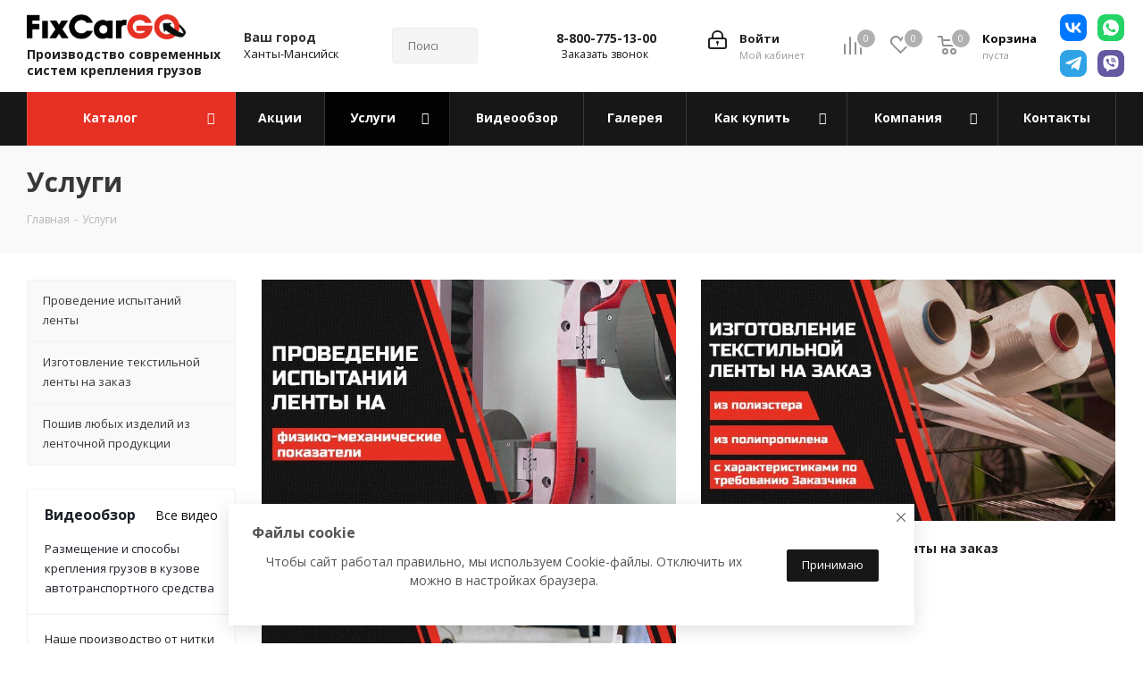

--- FILE ---
content_type: text/html; charset=UTF-8
request_url: https://khanty-mansiysk.fixcargo.shop/services/
body_size: 37269
content:
<!DOCTYPE html>
<html xmlns="http://www.w3.org/1999/xhtml" xml:lang="ru"
      lang="ru" >
<head><link rel="canonical" href="https://khanty-mansiysk.fixcargo.shop/services/">
    <title>Услуги - г.Ижевск, компания fixcargo.shop</title>
    <meta name="viewport" content="initial-scale=1.0, width=device-width" />
    <meta name="HandheldFriendly" content="true" />
    <meta name="yes" content="yes" />
    <meta name="apple-mobile-web-app-status-bar-style" content="black" />
    <meta name="SKYPE_TOOLBAR" content="SKYPE_TOOLBAR_PARSER_COMPATIBLE" />
    <meta http-equiv="Content-Type" content="text/html; charset=UTF-8" />
<meta name="description" content="Услуги. Современные системы крепления грузов - г.Ижевск. Компания fixcargo.shop" />
<script data-skip-moving="true">(function(w, d, n) {var cl = "bx-core";var ht = d.documentElement;var htc = ht ? ht.className : undefined;if (htc === undefined || htc.indexOf(cl) !== -1){return;}var ua = n.userAgent;if (/(iPad;)|(iPhone;)/i.test(ua)){cl += " bx-ios";}else if (/Windows/i.test(ua)){cl += ' bx-win';}else if (/Macintosh/i.test(ua)){cl += " bx-mac";}else if (/Linux/i.test(ua) && !/Android/i.test(ua)){cl += " bx-linux";}else if (/Android/i.test(ua)){cl += " bx-android";}cl += (/(ipad|iphone|android|mobile|touch)/i.test(ua) ? " bx-touch" : " bx-no-touch");cl += w.devicePixelRatio && w.devicePixelRatio >= 2? " bx-retina": " bx-no-retina";if (/AppleWebKit/.test(ua)){cl += " bx-chrome";}else if (/Opera/.test(ua)){cl += " bx-opera";}else if (/Firefox/.test(ua)){cl += " bx-firefox";}ht.className = htc ? htc + " " + cl : cl;})(window, document, navigator);</script>


<link href="https://fonts.googleapis.com/css?family=Open+Sans:300italic,400italic,600italic,700italic,800italic,400,300,500,600,700,800&subset=latin,cyrillic-ext"  rel="stylesheet" />
<link href="/bitrix/css/aspro.next/notice.css?17080265683664"  rel="stylesheet" />
<link href="/bitrix/cache/css/s1/aspro_next/template_09efb838e5b6aa970775c308553b9564/template_09efb838e5b6aa970775c308553b9564_v1.css?17667848961435458"  data-template-style="true" rel="stylesheet" />




<script type="extension/settings" data-extension="currency.currency-core">{"region":"ru"}</script>



<link rel="apple-touch-icon" sizes="180x180" href="/include/apple-touch-icon.png" />
<style>html {--border-radius:8px;--theme-base-color:#d42727;--theme-base-color-hue:0;--theme-base-color-saturation:69%;--theme-base-color-lightness:49%;--theme-base-opacity-color:#d427271a;--theme-more-color:#d42727;--theme-more-color-hue:0;--theme-more-color-saturation:69%;--theme-more-color-lightness:49%;--theme-lightness-hover-diff:6%;}</style>
<meta property="og:title" content="Услуги - г.Ижевск, компания fixcargo.shop" />
<meta property="og:type" content="website" />
<meta property="og:image" content="https://khanty-mansiysk.fixcargo.shop/upload/CNext/474/4741f5a7632fd83851c72cdb336209d4.png" />
<link rel="image_src" href="https://khanty-mansiysk.fixcargo.shop/upload/CNext/474/4741f5a7632fd83851c72cdb336209d4.png"  />
<meta property="og:url" content="https://khanty-mansiysk.fixcargo.shop/services/" />
<meta property="og:description" content="Услуги. Современные системы крепления грузов - г.Ижевск. Компания fixcargo.shop" />




    <link rel="apple-touch-icon" sizes="180x180" href="/images/favicon/apple-touch-icon.png">
    <link rel="icon" type="image/png" sizes="32x32" href="/images/favicon/favicon-32x32.png">
    <link rel="icon" type="image/png" sizes="16x16" href="/images/favicon/favicon-16x16.png">
    <link rel="manifest" href="/images/favicon/site.webmanifest">
    <link rel="mask-icon" href="/images/favicon/safari-pinned-tab.svg" color="#5bbad5">
    <link rel="shortcut icon" href="/images/favicon/favicon.ico">
    <meta name="msapplication-TileColor" content="#00aba9">
    <meta name="msapplication-TileImage" content="/images/favicon/mstile-144x144.png">
    <meta name="msapplication-config" content="/images/favicon/browserconfig.xml">
    <meta name="theme-color" content="#ffffff">
    <meta name="yandex-verification" content="38d1119632882605" />
        </head>
<body class="site_s1 fill_bg_n "
      id="main">
<div id="panel"></div>


<!--'start_frame_cache_basketitems-component-block'-->	<div id="ajax_basket"></div>
<!--'end_frame_cache_basketitems-component-block'-->                
<div class="wrapper1  header_bgcolored with_left_block  basket_normal basket_fill_DARK side_LEFT catalog_icons_N banner_auto  mheader-vcustom header-vcustom regions_Y fill_N footer-v4 front-vcustom mfixed_Y mfixed_view_always title-v3 with_phones with_lazy store_LIST_AMOUNT">
    
    <div class="header_wrap visible-lg visible-md title-v3">
        <header id="header">
            <div class="header-v4 header-wrapper">
    <div class="logo_and_menu-row">
        <div class="logo-row">
            <div class="maxwidth-theme">
                <div class="row">
                    <div class="logo-block col-md-2 col-sm-2">
                                                <div class="logo logo--description">
                            <a href="/"><img src="/upload/CNext/474/4741f5a7632fd83851c72cdb336209d4.png" alt="FixCarGo" title="FixCarGo" data-src="" /></a>                            <span class="logo-description">
                                Производство современных систем крепления грузов
                            </span>
                        </div>
                                            </div>
                                            <div class="inline-block pull-left">
                            <div class="top-description">
                                <!--'start_frame_cache_header-regionality-block'-->
            <div class="region_wrapper">
            <div class="city_title">
                Ваш город            </div>
            <div class="js_city_chooser colored" data-event="jqm" data-name="city_chooser_small" data-param-url="%2Fservices%2F" data-param-form_id="city_chooser">
                <span>Ханты-Мансийск</span><span class="arrow"><i></i></span>
            </div>
                    </div>
    <!--'end_frame_cache_header-regionality-block'-->                            </div>
                        </div>
                                        <div class="col-md-2 col-lg-2 search_wrap" data-to="search">
                        <div class="search-block inner-table-block">
                            				<div class="search-wrapper">
				<div id="title-search_fixed">
					<form action="/catalog/" class="search">
						<div class="search-input-div">
							<input class="search-input" id="title-search-input_fixed" type="text" name="q" value="" placeholder="Поиск" size="20" maxlength="50" autocomplete="off" />
						</div>
						<div class="search-button-div">
							<button class="btn btn-search" type="submit" name="s" value="Найти"><i class="svg svg-search svg-black"></i></button>
							<span class="close-block inline-search-hide"><span class="svg svg-close close-icons"></span></span>
						</div>
					</form>
				</div>
			</div>
	                        </div>
                    </div>
                    <div class="right-icons pull-right">
						<div class="socialButtonsArea pull-right">
							<a href="https://vk.com/fixcargo.shop" class="socBA vk" target="_blank"></a>
							<a href="https://t.me/+79124480041" class="socBA tg" target="_blank"></a>
							<a href="https://wa.me/79124480041" class="socBA wp" target="_blank"></a>
							<a href="viber://chat?number=+79124480041" class="socBA vb" target="_blank"></a>
						</div>
                        <div class="pull-right block-link">
                                                <!--'start_frame_cache_header-basket-with-compare-block1'-->                                                            <span class="wrap_icon inner-table-block baskets">
                                        <!--noindex-->
			<a class="basket-link compare  with_price big " href="/catalog/compare.php" title="Список сравниваемых элементов">
		<span class="js-basket-block"><i class="svg inline  svg-inline-compare big" aria-hidden="true" ><svg xmlns="http://www.w3.org/2000/svg" width="21" height="21" viewBox="0 0 21 21">
  <defs>
    <style>
      .comcls-1 {
        fill: #222;
        fill-rule: evenodd;
      }
    </style>
  </defs>
  <path class="comcls-1" d="M20,4h0a1,1,0,0,1,1,1V21H19V5A1,1,0,0,1,20,4ZM14,7h0a1,1,0,0,1,1,1V21H13V8A1,1,0,0,1,14,7ZM8,1A1,1,0,0,1,9,2V21H7V2A1,1,0,0,1,8,1ZM2,9H2a1,1,0,0,1,1,1V21H1V10A1,1,0,0,1,2,9ZM0,0H1V1H0V0ZM0,0H1V1H0V0Z"/>
</svg>
</i><span class="title dark_link">Сравнение</span><span class="count">0</span></span>
	</a>
	<!--/noindex-->                                        </span>
                                                                        <!-- noindex -->
                                            <span class="wrap_icon inner-table-block baskets">
                                            <a rel="nofollow" class="basket-link delay with_price big " href="/basket/#delayed" title="Список отложенных товаров пуст">
                            <span class="js-basket-block">
                                <i class="svg inline  svg-inline-wish big" aria-hidden="true" ><svg xmlns="http://www.w3.org/2000/svg" width="22.969" height="21" viewBox="0 0 22.969 21">
  <defs>
    <style>
      .whcls-1 {
        fill: #222;
        fill-rule: evenodd;
      }
    </style>
  </defs>
  <path class="whcls-1" d="M21.028,10.68L11.721,20H11.339L2.081,10.79A6.19,6.19,0,0,1,6.178,0a6.118,6.118,0,0,1,5.383,3.259A6.081,6.081,0,0,1,23.032,6.147,6.142,6.142,0,0,1,21.028,10.68ZM19.861,9.172h0l-8.176,8.163H11.369L3.278,9.29l0.01-.009A4.276,4.276,0,0,1,6.277,1.986,4.2,4.2,0,0,1,9.632,3.676l0.012-.01,0.064,0.1c0.077,0.107.142,0.22,0.208,0.334l1.692,2.716,1.479-2.462a4.23,4.23,0,0,1,.39-0.65l0.036-.06L13.52,3.653a4.173,4.173,0,0,1,3.326-1.672A4.243,4.243,0,0,1,19.861,9.172ZM22,20h1v1H22V20Zm0,0h1v1H22V20Z" transform="translate(-0.031)"/>
</svg>
</i>                                <span class="title dark_link">Отложенные</span>
                                <span class="count">0</span>
                            </span>
                        </a>
                                            </span>
                                                                <span class="wrap_icon inner-table-block baskets top_basket">
                                            <a rel="nofollow" class="basket-link basket has_prices with_price big " href="/basket/" title="Корзина пуста">
                            <span class="js-basket-block">
                                <i class="svg inline  svg-inline-basket big" aria-hidden="true" ><svg xmlns="http://www.w3.org/2000/svg" width="22" height="21" viewBox="0 0 22 21">
  <defs>
    <style>
      .ba_bb_cls-1 {
        fill: #222;
        fill-rule: evenodd;
      }
    </style>
  </defs>
  <path data-name="Ellipse 2 copy 6" class="ba_bb_cls-1" d="M1507,122l-0.99,1.009L1492,123l-1-1-1-9h-3a0.88,0.88,0,0,1-1-1,1.059,1.059,0,0,1,1.22-1h2.45c0.31,0,.63.006,0.63,0.006a1.272,1.272,0,0,1,1.4.917l0.41,3.077H1507l1,1v1ZM1492.24,117l0.43,3.995h12.69l0.82-4Zm2.27,7.989a3.5,3.5,0,1,1-3.5,3.5A3.495,3.495,0,0,1,1494.51,124.993Zm8.99,0a3.5,3.5,0,1,1-3.49,3.5A3.5,3.5,0,0,1,1503.5,124.993Zm-9,2.006a1.5,1.5,0,1,1-1.5,1.5A1.5,1.5,0,0,1,1494.5,127Zm9,0a1.5,1.5,0,1,1-1.5,1.5A1.5,1.5,0,0,1,1503.5,127Z" transform="translate(-1486 -111)"/>
</svg>
</i>                                                                    <span class="wrap">
                                                                <span class="title dark_link">Корзина<span class="count">0</span></span>
                                                                    <span class="prices">пуста</span>
                                    </span>
                                                                <span class="count">0</span>
                            </span>
                        </a>
                        <span class="basket_hover_block loading_block loading_block_content"></span>
                                            </span>
                                        <!-- /noindex -->
                            <!--'end_frame_cache_header-basket-with-compare-block1'-->                                </div>
                        <div class="pull-right">
                            <div class="wrap_icon inner-table-block">
                                <!--'start_frame_cache_header-auth-block1'-->                    <!-- noindex --><a rel="nofollow" title="Мой кабинет" class="personal-link dark-color animate-load" data-event="jqm" data-param-type="auth" data-param-backurl="/services/" data-name="auth" href="/personal/"><i class="svg inline big svg-inline-cabinet" aria-hidden="true" title="Мой кабинет"><svg xmlns="http://www.w3.org/2000/svg" width="21" height="21" viewBox="0 0 21 21">
  <defs>
    <style>
      .loccls-1 {
        fill: #222;
        fill-rule: evenodd;
      }
    </style>
  </defs>
  <path data-name="Rounded Rectangle 110" class="loccls-1" d="M1433,132h-15a3,3,0,0,1-3-3v-7a3,3,0,0,1,3-3h1v-2a6,6,0,0,1,6-6h1a6,6,0,0,1,6,6v2h1a3,3,0,0,1,3,3v7A3,3,0,0,1,1433,132Zm-3-15a4,4,0,0,0-4-4h-1a4,4,0,0,0-4,4v2h9v-2Zm4,5a1,1,0,0,0-1-1h-15a1,1,0,0,0-1,1v7a1,1,0,0,0,1,1h15a1,1,0,0,0,1-1v-7Zm-8,3.9v1.6a0.5,0.5,0,1,1-1,0v-1.6A1.5,1.5,0,1,1,1426,125.9Z" transform="translate(-1415 -111)"/>
</svg>
</i><span class="wrap"><span class="name">Войти</span><span class="title">Мой кабинет</span></span></a><!-- /noindex -->                            <!--'end_frame_cache_header-auth-block1'-->                            </div>
                        </div>
                                                    <div class="pull-right">
                                <div class="wrap_icon inner-table-block">
                                    <div class="phone-block">
                                        <!--'start_frame_cache_common-phones-block-0'-->
	<div class="phone with_dropdown phone--with-description">
		<i class="svg svg-phone"></i>
		<a class="phone-block__item-link" rel="nofollow" href="tel:88007751300">
			8-800-775-13-00		</a>
					<div class="dropdown scrollbar">
				<div class="wrap">
											<div class="phone-block__item">
							<a class="phone-block__item-inner phone-block__item-link" rel="nofollow" href="tel:88007751300">
								<span class="phone-block__item-text">
									8-800-775-13-00									
																			<span class="phone-block__item-description">
											Отдел продаж  (Звонок по России бесплатный)										</span>
																	</span>

															</a>
						</div>
											<div class="phone-block__item">
							<a class="phone-block__item-inner phone-block__item-link no-decript" rel="nofollow" href="tel:+73412970450">
								<span class="phone-block__item-text">
									+7-3412-970-450									
																	</span>

															</a>
						</div>
											<div class="phone-block__item">
							<a class="phone-block__item-inner phone-block__item-link no-decript" rel="nofollow" href="tel:+79124480041">
								<span class="phone-block__item-text">
									+7-912-448-00-41									
																	</span>

															</a>
						</div>
									</div>
			</div>
			</div>
<!--'end_frame_cache_common-phones-block-0'-->                                                                                    <div class="callback-block">
                                                <span class="animate-load twosmallfont colored" data-event="jqm"
                                                      data-param-form_id="CALLBACK"
                                                      data-name="callback">Заказать звонок</span>
                                            </div>
                                                                            </div>
                                </div>
                            </div>
                                            </div>
                </div>
            </div>
        </div>    </div>
    <div class="menu-row middle-block bgcolored">
        <div class="maxwidth-theme">
            <div class="row">
                <div class="col-md-12">
                    <div class="menu-only">
                        <nav class="mega-menu sliced">
                            			<div class="table-menu ">
		<table>
			<tr>
									
										<td class="menu-item unvisible dropdown catalog wide_menu  ">
						<div class="wrap">
							<a class="dropdown-toggle" href="/catalog/">
								<div>
																		Каталог									<div class="line-wrapper"><span class="line"></span></div>
								</div>
							</a>
															<span class="tail"></span>
								<div class="dropdown-menu ">
									
										<div class="customScrollbar scrollbar">
											<ul class="menu-wrapper " >
																																																			<li class="   has_img parent-items">
																																					<a href="/catalog/styazhnye-remni/" title="Стяжные ремни">
						<div class="menu_img"><img data-lazyload class="lazyload" src="[data-uri]" data-src="/upload/resize_cache/iblock/b19/quin3pl29ilbpkhgyt64ao21mlmt12ps/60_60_1/1cc8.jpg" alt="Стяжные ремни" title="Стяжные ремни" /></div>
					</a>
										<a href="/catalog/styazhnye-remni/" title="Стяжные ремни"><span class="name">Стяжные ремни</span></a>
																																														</li>
																																																			<li class="   has_img parent-items">
																																					<a href="/catalog/lenta-tekstilnaya-poliestrovaya/" title="Лента текстильная ">
						<div class="menu_img"><img data-lazyload class="lazyload" src="[data-uri]" data-src="/upload/resize_cache/iblock/33b/84aquee5rlyfuowz2w9hjw4vg21ei39u/60_60_1/4d02049348b6_1_.jpg" alt="Лента текстильная " title="Лента текстильная " /></div>
					</a>
										<a href="/catalog/lenta-tekstilnaya-poliestrovaya/" title="Лента текстильная "><span class="name">Лента текстильная </span></a>
																																														</li>
																																																			<li class="   has_img parent-items">
																																					<a href="/catalog/seti-dlya-krepleniya-gruza/" title="Сети для крепления груза">
						<div class="menu_img"><img data-lazyload class="lazyload" src="[data-uri]" data-src="/upload/resize_cache/iblock/b92/3hhl33tq79dpqvl7jcxhpny7kn8jnoxr/60_60_1/71040636fbb5.jpg" alt="Сети для крепления груза" title="Сети для крепления груза" /></div>
					</a>
										<a href="/catalog/seti-dlya-krepleniya-gruza/" title="Сети для крепления груза"><span class="name">Сети для крепления груза</span></a>
																																														</li>
																																																			<li class="   has_img parent-items">
																																					<a href="/catalog/stropy-tekstilnye_1/" title="Стропы текстильные">
						<div class="menu_img"><img data-lazyload class="lazyload" src="[data-uri]" data-src="/upload/resize_cache/iblock/7ee/n9ps8gewpol6kl16tvllaqtelkpsd41u/60_60_1/4d9955fd2f8a.jpg" alt="Стропы текстильные" title="Стропы текстильные" /></div>
					</a>
										<a href="/catalog/stropy-tekstilnye_1/" title="Стропы текстильные"><span class="name">Стропы текстильные</span></a>
																																														</li>
																																																			<li class="   has_img parent-items">
																																					<a href="/catalog/trosy-buksirovochnye/" title="Тросы буксировочные">
						<div class="menu_img"><img data-lazyload class="lazyload" src="[data-uri]" data-src="/upload/resize_cache/iblock/59a/wfgy7s1o6fqww2hp3td0pzr813mggqsu/60_60_1/7e5ab6c8d37b_1_.jpg" alt="Тросы буксировочные" title="Тросы буксировочные" /></div>
					</a>
										<a href="/catalog/trosy-buksirovochnye/" title="Тросы буксировочные"><span class="name">Тросы буксировочные</span></a>
																																														</li>
																																																			<li class="   has_img parent-items">
																																					<a href="/catalog/osheyniki-dlya-zhivotnykh-tekstilnye/" title="Ошейники для животных текстильные">
						<div class="menu_img"><img data-lazyload class="lazyload" src="[data-uri]" data-src="/upload/resize_cache/iblock/659/bjix119r27yc1ia6caaam4klhwaajthd/60_60_1/41424c_1.jpg" alt="Ошейники для животных текстильные" title="Ошейники для животных текстильные" /></div>
					</a>
										<a href="/catalog/osheyniki-dlya-zhivotnykh-tekstilnye/" title="Ошейники для животных текстильные"><span class="name">Ошейники для животных текстильные</span></a>
																																														</li>
																																																			<li class="   has_img parent-items">
																																					<a href="/catalog/lebyedki-ruchnye-barabannye/" title="Лебёдки ручные барабанные">
						<div class="menu_img"><img data-lazyload class="lazyload" src="[data-uri]" data-src="/upload/resize_cache/iblock/52f/3eqolnnkid3toup0zai8dm7d9qgsxk08/60_60_1/faf4e.jpg" alt="Лебёдки ручные барабанные" title="Лебёдки ручные барабанные" /></div>
					</a>
										<a href="/catalog/lebyedki-ruchnye-barabannye/" title="Лебёдки ручные барабанные"><span class="name">Лебёдки ручные барабанные</span></a>
																																														</li>
																																																			<li class="   has_img parent-items">
																																					<a href="/catalog/shtangi-raspornye-teleskopicheskie/" title="Штанги распорные телескопические">
						<div class="menu_img"><img data-lazyload class="lazyload" src="[data-uri]" data-src="/upload/resize_cache/iblock/ebf/ctgwj5djbxnxp1csmpwhc9e99d0fopoe/60_60_1/91059722861.jpg" alt="Штанги распорные телескопические" title="Штанги распорные телескопические" /></div>
					</a>
										<a href="/catalog/shtangi-raspornye-teleskopicheskie/" title="Штанги распорные телескопические"><span class="name">Штанги распорные телескопические</span></a>
																																														</li>
																																																			<li class="   has_img parent-items">
																																					<a href="/catalog/lebedki-styazhnye/" title="Лебедки стяжные">
						<div class="menu_img"><img data-lazyload class="lazyload" src="[data-uri]" data-src="/upload/resize_cache/iblock/99a/r6xil9l1gkpcpd0jr6pscxbozguta47f/60_60_1/9d1d11e11c53_1_.jpg" alt="Лебедки стяжные" title="Лебедки стяжные" /></div>
					</a>
										<a href="/catalog/lebedki-styazhnye/" title="Лебедки стяжные"><span class="name">Лебедки стяжные</span></a>
																																														</li>
																																																			<li class="   has_img parent-items">
																																					<a href="/catalog/planki-blokirovochnye/" title="Планки блокировочные">
						<div class="menu_img"><img data-lazyload class="lazyload" src="[data-uri]" data-src="/upload/resize_cache/iblock/861/oa919yo8aodlg7it3pdm2dnl72hzt133/60_60_1/246e27_1_.jpg" alt="Планки блокировочные" title="Планки блокировочные" /></div>
					</a>
										<a href="/catalog/planki-blokirovochnye/" title="Планки блокировочные"><span class="name">Планки блокировочные</span></a>
																																														</li>
																																																			<li class="   has_img parent-items">
																																					<a href="/catalog/reyki-takelazhnye/" title="Рейки такелажные">
						<div class="menu_img"><img data-lazyload class="lazyload" src="[data-uri]" data-src="/upload/resize_cache/iblock/458/fa4q8n9sg1bauip3niimbdq0yy5bz0w5/60_60_1/dea2c.jpg" alt="Рейки такелажные" title="Рейки такелажные" /></div>
					</a>
										<a href="/catalog/reyki-takelazhnye/" title="Рейки такелажные"><span class="name">Рейки такелажные</span></a>
																																														</li>
																																																			<li class="   has_img parent-items">
																																					<a href="/catalog/fitingi-krepyezhnye/" title="Фитинги крепёжные">
						<div class="menu_img"><img data-lazyload class="lazyload" src="[data-uri]" data-src="/upload/resize_cache/iblock/bdf/tx1gj188jqo7opphz5so3ez92wk23sye/60_60_1/5d6.jpg" alt="Фитинги крепёжные" title="Фитинги крепёжные" /></div>
					</a>
										<a href="/catalog/fitingi-krepyezhnye/" title="Фитинги крепёжные"><span class="name">Фитинги крепёжные</span></a>
																																														</li>
																																																			<li class="   has_img parent-items">
																																					<a href="/catalog/tochki-krepleniya-gruza/" title="Точки крепления груза">
						<div class="menu_img"><img data-lazyload class="lazyload" src="[data-uri]" data-src="/upload/resize_cache/iblock/5b9/eg1rc74fty226fifxludjcwwjx3t0tdk/60_60_1/a4.jpg" alt="Точки крепления груза" title="Точки крепления груза" /></div>
					</a>
										<a href="/catalog/tochki-krepleniya-gruza/" title="Точки крепления груза"><span class="name">Точки крепления груза</span></a>
																																														</li>
																																																			<li class="   has_img parent-items">
																																					<a href="/catalog/prisposobleniya-dlya-evakuatsii/" title="Приспособления для эвакуации">
						<div class="menu_img"><img data-lazyload class="lazyload" src="[data-uri]" data-src="/upload/resize_cache/iblock/a33/77isf0alqtu9t11etck4rcsmx9euadhc/60_60_1/Frame_320_3_.jpg" alt="Приспособления для эвакуации" title="Приспособления для эвакуации" /></div>
					</a>
										<a href="/catalog/prisposobleniya-dlya-evakuatsii/" title="Приспособления для эвакуации"><span class="name">Приспособления для эвакуации</span></a>
																																														</li>
																																																			<li class="   has_img parent-items">
																																					<a href="/catalog/remeshki-elastichnye-s-kryukami_1/" title="Ремешки эластичные с крюками">
						<div class="menu_img"><img data-lazyload class="lazyload" src="[data-uri]" data-src="/upload/resize_cache/iblock/059/pqdn7qy5c20oo952gkhhzz8kka2w2l1a/60_60_1/Frame_326.jpg" alt="Ремешки эластичные с крюками" title="Ремешки эластичные с крюками" /></div>
					</a>
										<a href="/catalog/remeshki-elastichnye-s-kryukami_1/" title="Ремешки эластичные с крюками"><span class="name">Ремешки эластичные с крюками</span></a>
																																														</li>
																																																			<li class="   has_img parent-items">
																																					<a href="/catalog/talrepy-tsepnye/" title="Талрепы цепные">
						<div class="menu_img"><img data-lazyload class="lazyload" src="[data-uri]" data-src="/upload/resize_cache/iblock/043/3621pg9lsun40vojr4m62oori6jzswcz/60_60_1/Frame_290_2_.jpg" alt="Талрепы цепные" title="Талрепы цепные" /></div>
					</a>
										<a href="/catalog/talrepy-tsepnye/" title="Талрепы цепные"><span class="name">Талрепы цепные</span></a>
																																														</li>
																																																			<li class="   has_img parent-items">
																																					<a href="/catalog/lebyedki-ruchnye-rychazhnye/" title="Лебёдки ручные рычажные">
						<div class="menu_img"><img data-lazyload class="lazyload" src="[data-uri]" data-src="/upload/resize_cache/iblock/474/00k1xh0qtzfrwtm1zwswnvczhvz8uuzz/60_60_1/Frame_293.jpg" alt="Лебёдки ручные рычажные" title="Лебёдки ручные рычажные" /></div>
					</a>
										<a href="/catalog/lebyedki-ruchnye-rychazhnye/" title="Лебёдки ручные рычажные"><span class="name">Лебёдки ручные рычажные</span></a>
																																														</li>
																																																			<li class="   has_img parent-items">
																																					<a href="/catalog/ugolki-zashchitnye_1/" title="Уголки защитные">
						<div class="menu_img"><img data-lazyload class="lazyload" src="[data-uri]" data-src="/upload/resize_cache/iblock/7ac/x0z5ee6bubq0ehc1aqurs6fcx2egoar0/60_60_1/Frame_319_1_.jpg" alt="Уголки защитные" title="Уголки защитные" /></div>
					</a>
										<a href="/catalog/ugolki-zashchitnye_1/" title="Уголки защитные"><span class="name">Уголки защитные</span></a>
																																														</li>
																																																			<li class="   has_img parent-items">
																																					<a href="/catalog/braslety-protivoskolzheniya_1/" title="Браслеты противоскольжения">
						<div class="menu_img"><img data-lazyload class="lazyload" src="[data-uri]" data-src="/upload/resize_cache/iblock/2f8/50_50_1/2f892ded41c8e74a3b8664ca44046b69.jpg" alt="Браслеты противоскольжения" title="Браслеты противоскольжения" /></div>
					</a>
										<a href="/catalog/braslety-protivoskolzheniya_1/" title="Браслеты противоскольжения"><span class="name">Браслеты противоскольжения</span></a>
																																														</li>
																																																			<li class="   has_img parent-items">
																																					<a href="/catalog/seti-dlya-zashchity-gruza/" title="Сети для защиты груза">
						<div class="menu_img"><img data-lazyload class="lazyload" src="[data-uri]" data-src="/upload/resize_cache/iblock/84c/gt2gn0a1twzijkteenzxmfeq6fbk0kla/60_60_1/cfbfcd7.jpg" alt="Сети для защиты груза" title="Сети для защиты груза" /></div>
					</a>
										<a href="/catalog/seti-dlya-zashchity-gruza/" title="Сети для защиты груза"><span class="name">Сети для защиты груза</span></a>
																																														</li>
																																																			<li class="   has_img parent-items">
																																					<a href="/catalog/zamki-gruzovikov/" title="Замки грузовиков">
						<div class="menu_img"><img data-lazyload class="lazyload" src="[data-uri]" data-src="/upload/resize_cache/iblock/351/i51x451ysgiauo59a6ogbpyv2aizj7wm/60_60_1/Frame_315_3_.jpg" alt="Замки грузовиков" title="Замки грузовиков" /></div>
					</a>
										<a href="/catalog/zamki-gruzovikov/" title="Замки грузовиков"><span class="name">Замки грузовиков</span></a>
																																														</li>
																																																			<li class="   has_img parent-items">
																																					<a href="/catalog/pakety-vozdushnye_1/" title="Пакеты воздушные">
						<div class="menu_img"><img data-lazyload class="lazyload" src="[data-uri]" data-src="/upload/resize_cache/iblock/345/wo4de66kxkzunvgjbun41jbv8579rohs/60_60_1/Frame_318.jpg" alt="Пакеты воздушные" title="Пакеты воздушные" /></div>
					</a>
										<a href="/catalog/pakety-vozdushnye_1/" title="Пакеты воздушные"><span class="name">Пакеты воздушные</span></a>
																																														</li>
																																																			<li class="   has_img parent-items">
																																					<a href="/catalog/kovriki-protivoskolzheniya_1/" title="Коврики противоскольжения">
						<div class="menu_img"><img data-lazyload class="lazyload" src="[data-uri]" data-src="/upload/resize_cache/iblock/23f/slkfhnrv6hnbncikil5rn8y5xmll7igc/60_60_1/Frame_322_.jpg" alt="Коврики противоскольжения" title="Коврики противоскольжения" /></div>
					</a>
										<a href="/catalog/kovriki-protivoskolzheniya_1/" title="Коврики противоскольжения"><span class="name">Коврики противоскольжения</span></a>
																																														</li>
																							</ul>
										</div>

									
								</div>
													</div>
					</td>
									
										<td class="menu-item unvisible    ">
						<div class="wrap">
							<a class="" href="/sale/">
								<div>
																		Акции									<div class="line-wrapper"><span class="line"></span></div>
								</div>
							</a>
													</div>
					</td>
									
										<td class="menu-item unvisible dropdown   active">
						<div class="wrap">
							<a class="dropdown-toggle" href="/services/">
								<div>
																		Услуги									<div class="line-wrapper"><span class="line"></span></div>
								</div>
							</a>
															<span class="tail"></span>
								<div class="dropdown-menu ">
									
										<div class="customScrollbar scrollbar">
											<ul class="menu-wrapper " >
																																																			<li class="    parent-items">
																																			<a href="/services/provedenie-ispytaniy-lenty/" title="Проведение испытаний ленты"><span class="name">Проведение испытаний ленты</span></a>
																																														</li>
																																																			<li class="    parent-items">
																																			<a href="/services/izgotovlenie-tekstilnoy-lenty-na-zakaz/" title="Изготовление текстильной ленты на заказ"><span class="name">Изготовление текстильной ленты на заказ</span></a>
																																														</li>
																																																			<li class="    parent-items">
																																			<a href="/services/poshiv-lyubykh-izdeliy-iz-lentochnoy-produktsii/" title="Пошив любых изделий из ленточной продукции"><span class="name">Пошив любых изделий из ленточной продукции</span></a>
																																														</li>
																							</ul>
										</div>

									
								</div>
													</div>
					</td>
									
										<td class="menu-item unvisible    ">
						<div class="wrap">
							<a class="" href="/blog/">
								<div>
																		Видеообзор									<div class="line-wrapper"><span class="line"></span></div>
								</div>
							</a>
													</div>
					</td>
									
										<td class="menu-item unvisible    ">
						<div class="wrap">
							<a class="" href="/gallery/">
								<div>
																		Галерея									<div class="line-wrapper"><span class="line"></span></div>
								</div>
							</a>
													</div>
					</td>
									
										<td class="menu-item unvisible dropdown   ">
						<div class="wrap">
							<a class="dropdown-toggle" href="/help/">
								<div>
																		Как купить									<div class="line-wrapper"><span class="line"></span></div>
								</div>
							</a>
															<span class="tail"></span>
								<div class="dropdown-menu ">
									
										<div class="customScrollbar scrollbar">
											<ul class="menu-wrapper " >
																																																			<li class="    parent-items">
																																			<a href="/poluchit-prays-list/" title="Запрос прайса"><span class="name">Запрос прайса</span></a>
																																														</li>
																																																			<li class="    parent-items">
																																			<a href="/help/payment/" title="Условия оплаты"><span class="name">Условия оплаты</span></a>
																																														</li>
																																																			<li class="    parent-items">
																																			<a href="/help/delivery/" title="Условия доставки"><span class="name">Условия доставки</span></a>
																																														</li>
																																																			<li class="    parent-items">
																																			<a href="/help/warranty/" title="Гарантии и возврат"><span class="name">Гарантии и возврат</span></a>
																																														</li>
																																																			<li class="    parent-items">
																																			<a href="/info/faq/" title="Вопрос-ответ"><span class="name">Вопрос-ответ</span></a>
																																														</li>
																							</ul>
										</div>

									
								</div>
													</div>
					</td>
									
										<td class="menu-item unvisible dropdown   ">
						<div class="wrap">
							<a class="dropdown-toggle" href="/company/">
								<div>
																		Компания									<div class="line-wrapper"><span class="line"></span></div>
								</div>
							</a>
															<span class="tail"></span>
								<div class="dropdown-menu ">
									
										<div class="customScrollbar scrollbar">
											<ul class="menu-wrapper " >
																																																			<li class="    parent-items">
																																			<a href="/company/licenses/" title="Сертификаты"><span class="name">Сертификаты</span></a>
																																														</li>
																																																			<li class="    parent-items">
																																			<a href="/company/reviews/" title="Отзывы"><span class="name">Отзывы</span></a>
																																														</li>
																																																			<li class="    parent-items">
																																			<a href="/info/brands/" title="Нам доверяют"><span class="name">Нам доверяют</span></a>
																																														</li>
																																																			<li class="    parent-items">
																																			<a href="/include/licenses_detail.php" title="Политика конфиденциальности"><span class="name">Политика конфиденциальности</span></a>
																																														</li>
																							</ul>
										</div>

									
								</div>
													</div>
					</td>
									
										<td class="menu-item unvisible    ">
						<div class="wrap">
							<a class="" href="/contacts/">
								<div>
																		Контакты									<div class="line-wrapper"><span class="line"></span></div>
								</div>
							</a>
													</div>
					</td>
				
				<td class="menu-item dropdown js-dropdown nosave unvisible">
					<div class="wrap">
						<a class="dropdown-toggle more-items" href="#">
							<span>Ещё</span>
						</a>
						<span class="tail"></span>
						<ul class="dropdown-menu"></ul>
					</div>
				</td>

			</tr>
		</table>
	</div>
                        </nav>
                    </div>
                </div>
            </div>
        </div>
    </div>
    <div class="line-row visible-xs"></div>
</div>        </header>
    </div>

            <div id="headerfixed">
            <div class="maxwidth-theme">
    <div class="logo-row v2 row margin0 menu-row">
        <div class="inner-table-block nopadding logo-block">
                        <div class="logo logo--description">
                <a href="/"><img src="/upload/CNext/474/4741f5a7632fd83851c72cdb336209d4.png" alt="FixCarGo" title="FixCarGo" data-src="" /></a>                <span class="logo-description">
                    Производство современных систем крепления грузов
                </span>
            </div>
                    </div>
        <div class="inner-table-block menu-block">
            <div class="navs table-menu js-nav">
                                    <nav class="mega-menu sliced">
                        <!-- noindex -->
                        		<div class="table-menu ">
		<table>
			<tr>
									
										<td class="menu-item unvisible dropdown catalog wide_menu  ">
						<div class="wrap">
							<a class="dropdown-toggle" href="/catalog/">
								<div>
																		Каталог									<div class="line-wrapper"><span class="line"></span></div>
								</div>
							</a>
															<span class="tail"></span>
								<div class="dropdown-menu ">
									
										<div class="customScrollbar scrollbar">
											<ul class="menu-wrapper " >
																																																			<li class="   has_img parent-items">
																																					<a href="/catalog/styazhnye-remni/" title="Стяжные ремни">
						<div class="menu_img"><img data-lazyload class="lazyload" src="[data-uri]" data-src="/upload/resize_cache/iblock/b19/quin3pl29ilbpkhgyt64ao21mlmt12ps/60_60_1/1cc8.jpg" alt="Стяжные ремни" title="Стяжные ремни" /></div>
					</a>
										<a href="/catalog/styazhnye-remni/" title="Стяжные ремни"><span class="name">Стяжные ремни</span></a>
																																														</li>
																																																			<li class="   has_img parent-items">
																																					<a href="/catalog/lenta-tekstilnaya-poliestrovaya/" title="Лента текстильная ">
						<div class="menu_img"><img data-lazyload class="lazyload" src="[data-uri]" data-src="/upload/resize_cache/iblock/33b/84aquee5rlyfuowz2w9hjw4vg21ei39u/60_60_1/4d02049348b6_1_.jpg" alt="Лента текстильная " title="Лента текстильная " /></div>
					</a>
										<a href="/catalog/lenta-tekstilnaya-poliestrovaya/" title="Лента текстильная "><span class="name">Лента текстильная </span></a>
																																														</li>
																																																			<li class="   has_img parent-items">
																																					<a href="/catalog/seti-dlya-krepleniya-gruza/" title="Сети для крепления груза">
						<div class="menu_img"><img data-lazyload class="lazyload" src="[data-uri]" data-src="/upload/resize_cache/iblock/b92/3hhl33tq79dpqvl7jcxhpny7kn8jnoxr/60_60_1/71040636fbb5.jpg" alt="Сети для крепления груза" title="Сети для крепления груза" /></div>
					</a>
										<a href="/catalog/seti-dlya-krepleniya-gruza/" title="Сети для крепления груза"><span class="name">Сети для крепления груза</span></a>
																																														</li>
																																																			<li class="   has_img parent-items">
																																					<a href="/catalog/stropy-tekstilnye_1/" title="Стропы текстильные">
						<div class="menu_img"><img data-lazyload class="lazyload" src="[data-uri]" data-src="/upload/resize_cache/iblock/7ee/n9ps8gewpol6kl16tvllaqtelkpsd41u/60_60_1/4d9955fd2f8a.jpg" alt="Стропы текстильные" title="Стропы текстильные" /></div>
					</a>
										<a href="/catalog/stropy-tekstilnye_1/" title="Стропы текстильные"><span class="name">Стропы текстильные</span></a>
																																														</li>
																																																			<li class="   has_img parent-items">
																																					<a href="/catalog/trosy-buksirovochnye/" title="Тросы буксировочные">
						<div class="menu_img"><img data-lazyload class="lazyload" src="[data-uri]" data-src="/upload/resize_cache/iblock/59a/wfgy7s1o6fqww2hp3td0pzr813mggqsu/60_60_1/7e5ab6c8d37b_1_.jpg" alt="Тросы буксировочные" title="Тросы буксировочные" /></div>
					</a>
										<a href="/catalog/trosy-buksirovochnye/" title="Тросы буксировочные"><span class="name">Тросы буксировочные</span></a>
																																														</li>
																																																			<li class="   has_img parent-items">
																																					<a href="/catalog/osheyniki-dlya-zhivotnykh-tekstilnye/" title="Ошейники для животных текстильные">
						<div class="menu_img"><img data-lazyload class="lazyload" src="[data-uri]" data-src="/upload/resize_cache/iblock/659/bjix119r27yc1ia6caaam4klhwaajthd/60_60_1/41424c_1.jpg" alt="Ошейники для животных текстильные" title="Ошейники для животных текстильные" /></div>
					</a>
										<a href="/catalog/osheyniki-dlya-zhivotnykh-tekstilnye/" title="Ошейники для животных текстильные"><span class="name">Ошейники для животных текстильные</span></a>
																																														</li>
																																																			<li class="   has_img parent-items">
																																					<a href="/catalog/lebyedki-ruchnye-barabannye/" title="Лебёдки ручные барабанные">
						<div class="menu_img"><img data-lazyload class="lazyload" src="[data-uri]" data-src="/upload/resize_cache/iblock/52f/3eqolnnkid3toup0zai8dm7d9qgsxk08/60_60_1/faf4e.jpg" alt="Лебёдки ручные барабанные" title="Лебёдки ручные барабанные" /></div>
					</a>
										<a href="/catalog/lebyedki-ruchnye-barabannye/" title="Лебёдки ручные барабанные"><span class="name">Лебёдки ручные барабанные</span></a>
																																														</li>
																																																			<li class="   has_img parent-items">
																																					<a href="/catalog/shtangi-raspornye-teleskopicheskie/" title="Штанги распорные телескопические">
						<div class="menu_img"><img data-lazyload class="lazyload" src="[data-uri]" data-src="/upload/resize_cache/iblock/ebf/ctgwj5djbxnxp1csmpwhc9e99d0fopoe/60_60_1/91059722861.jpg" alt="Штанги распорные телескопические" title="Штанги распорные телескопические" /></div>
					</a>
										<a href="/catalog/shtangi-raspornye-teleskopicheskie/" title="Штанги распорные телескопические"><span class="name">Штанги распорные телескопические</span></a>
																																														</li>
																																																			<li class="   has_img parent-items">
																																					<a href="/catalog/lebedki-styazhnye/" title="Лебедки стяжные">
						<div class="menu_img"><img data-lazyload class="lazyload" src="[data-uri]" data-src="/upload/resize_cache/iblock/99a/r6xil9l1gkpcpd0jr6pscxbozguta47f/60_60_1/9d1d11e11c53_1_.jpg" alt="Лебедки стяжные" title="Лебедки стяжные" /></div>
					</a>
										<a href="/catalog/lebedki-styazhnye/" title="Лебедки стяжные"><span class="name">Лебедки стяжные</span></a>
																																														</li>
																																																			<li class="   has_img parent-items">
																																					<a href="/catalog/planki-blokirovochnye/" title="Планки блокировочные">
						<div class="menu_img"><img data-lazyload class="lazyload" src="[data-uri]" data-src="/upload/resize_cache/iblock/861/oa919yo8aodlg7it3pdm2dnl72hzt133/60_60_1/246e27_1_.jpg" alt="Планки блокировочные" title="Планки блокировочные" /></div>
					</a>
										<a href="/catalog/planki-blokirovochnye/" title="Планки блокировочные"><span class="name">Планки блокировочные</span></a>
																																														</li>
																																																			<li class="   has_img parent-items">
																																					<a href="/catalog/reyki-takelazhnye/" title="Рейки такелажные">
						<div class="menu_img"><img data-lazyload class="lazyload" src="[data-uri]" data-src="/upload/resize_cache/iblock/458/fa4q8n9sg1bauip3niimbdq0yy5bz0w5/60_60_1/dea2c.jpg" alt="Рейки такелажные" title="Рейки такелажные" /></div>
					</a>
										<a href="/catalog/reyki-takelazhnye/" title="Рейки такелажные"><span class="name">Рейки такелажные</span></a>
																																														</li>
																																																			<li class="   has_img parent-items">
																																					<a href="/catalog/fitingi-krepyezhnye/" title="Фитинги крепёжные">
						<div class="menu_img"><img data-lazyload class="lazyload" src="[data-uri]" data-src="/upload/resize_cache/iblock/bdf/tx1gj188jqo7opphz5so3ez92wk23sye/60_60_1/5d6.jpg" alt="Фитинги крепёжные" title="Фитинги крепёжные" /></div>
					</a>
										<a href="/catalog/fitingi-krepyezhnye/" title="Фитинги крепёжные"><span class="name">Фитинги крепёжные</span></a>
																																														</li>
																																																			<li class="   has_img parent-items">
																																					<a href="/catalog/tochki-krepleniya-gruza/" title="Точки крепления груза">
						<div class="menu_img"><img data-lazyload class="lazyload" src="[data-uri]" data-src="/upload/resize_cache/iblock/5b9/eg1rc74fty226fifxludjcwwjx3t0tdk/60_60_1/a4.jpg" alt="Точки крепления груза" title="Точки крепления груза" /></div>
					</a>
										<a href="/catalog/tochki-krepleniya-gruza/" title="Точки крепления груза"><span class="name">Точки крепления груза</span></a>
																																														</li>
																																																			<li class="   has_img parent-items">
																																					<a href="/catalog/prisposobleniya-dlya-evakuatsii/" title="Приспособления для эвакуации">
						<div class="menu_img"><img data-lazyload class="lazyload" src="[data-uri]" data-src="/upload/resize_cache/iblock/a33/77isf0alqtu9t11etck4rcsmx9euadhc/60_60_1/Frame_320_3_.jpg" alt="Приспособления для эвакуации" title="Приспособления для эвакуации" /></div>
					</a>
										<a href="/catalog/prisposobleniya-dlya-evakuatsii/" title="Приспособления для эвакуации"><span class="name">Приспособления для эвакуации</span></a>
																																														</li>
																																																			<li class="   has_img parent-items">
																																					<a href="/catalog/remeshki-elastichnye-s-kryukami_1/" title="Ремешки эластичные с крюками">
						<div class="menu_img"><img data-lazyload class="lazyload" src="[data-uri]" data-src="/upload/resize_cache/iblock/059/pqdn7qy5c20oo952gkhhzz8kka2w2l1a/60_60_1/Frame_326.jpg" alt="Ремешки эластичные с крюками" title="Ремешки эластичные с крюками" /></div>
					</a>
										<a href="/catalog/remeshki-elastichnye-s-kryukami_1/" title="Ремешки эластичные с крюками"><span class="name">Ремешки эластичные с крюками</span></a>
																																														</li>
																																																			<li class="   has_img parent-items">
																																					<a href="/catalog/talrepy-tsepnye/" title="Талрепы цепные">
						<div class="menu_img"><img data-lazyload class="lazyload" src="[data-uri]" data-src="/upload/resize_cache/iblock/043/3621pg9lsun40vojr4m62oori6jzswcz/60_60_1/Frame_290_2_.jpg" alt="Талрепы цепные" title="Талрепы цепные" /></div>
					</a>
										<a href="/catalog/talrepy-tsepnye/" title="Талрепы цепные"><span class="name">Талрепы цепные</span></a>
																																														</li>
																																																			<li class="   has_img parent-items">
																																					<a href="/catalog/lebyedki-ruchnye-rychazhnye/" title="Лебёдки ручные рычажные">
						<div class="menu_img"><img data-lazyload class="lazyload" src="[data-uri]" data-src="/upload/resize_cache/iblock/474/00k1xh0qtzfrwtm1zwswnvczhvz8uuzz/60_60_1/Frame_293.jpg" alt="Лебёдки ручные рычажные" title="Лебёдки ручные рычажные" /></div>
					</a>
										<a href="/catalog/lebyedki-ruchnye-rychazhnye/" title="Лебёдки ручные рычажные"><span class="name">Лебёдки ручные рычажные</span></a>
																																														</li>
																																																			<li class="   has_img parent-items">
																																					<a href="/catalog/ugolki-zashchitnye_1/" title="Уголки защитные">
						<div class="menu_img"><img data-lazyload class="lazyload" src="[data-uri]" data-src="/upload/resize_cache/iblock/7ac/x0z5ee6bubq0ehc1aqurs6fcx2egoar0/60_60_1/Frame_319_1_.jpg" alt="Уголки защитные" title="Уголки защитные" /></div>
					</a>
										<a href="/catalog/ugolki-zashchitnye_1/" title="Уголки защитные"><span class="name">Уголки защитные</span></a>
																																														</li>
																																																			<li class="   has_img parent-items">
																																					<a href="/catalog/braslety-protivoskolzheniya_1/" title="Браслеты противоскольжения">
						<div class="menu_img"><img data-lazyload class="lazyload" src="[data-uri]" data-src="/upload/resize_cache/iblock/2f8/50_50_1/2f892ded41c8e74a3b8664ca44046b69.jpg" alt="Браслеты противоскольжения" title="Браслеты противоскольжения" /></div>
					</a>
										<a href="/catalog/braslety-protivoskolzheniya_1/" title="Браслеты противоскольжения"><span class="name">Браслеты противоскольжения</span></a>
																																														</li>
																																																			<li class="   has_img parent-items">
																																					<a href="/catalog/seti-dlya-zashchity-gruza/" title="Сети для защиты груза">
						<div class="menu_img"><img data-lazyload class="lazyload" src="[data-uri]" data-src="/upload/resize_cache/iblock/84c/gt2gn0a1twzijkteenzxmfeq6fbk0kla/60_60_1/cfbfcd7.jpg" alt="Сети для защиты груза" title="Сети для защиты груза" /></div>
					</a>
										<a href="/catalog/seti-dlya-zashchity-gruza/" title="Сети для защиты груза"><span class="name">Сети для защиты груза</span></a>
																																														</li>
																																																			<li class="   has_img parent-items">
																																					<a href="/catalog/zamki-gruzovikov/" title="Замки грузовиков">
						<div class="menu_img"><img data-lazyload class="lazyload" src="[data-uri]" data-src="/upload/resize_cache/iblock/351/i51x451ysgiauo59a6ogbpyv2aizj7wm/60_60_1/Frame_315_3_.jpg" alt="Замки грузовиков" title="Замки грузовиков" /></div>
					</a>
										<a href="/catalog/zamki-gruzovikov/" title="Замки грузовиков"><span class="name">Замки грузовиков</span></a>
																																														</li>
																																																			<li class="   has_img parent-items">
																																					<a href="/catalog/pakety-vozdushnye_1/" title="Пакеты воздушные">
						<div class="menu_img"><img data-lazyload class="lazyload" src="[data-uri]" data-src="/upload/resize_cache/iblock/345/wo4de66kxkzunvgjbun41jbv8579rohs/60_60_1/Frame_318.jpg" alt="Пакеты воздушные" title="Пакеты воздушные" /></div>
					</a>
										<a href="/catalog/pakety-vozdushnye_1/" title="Пакеты воздушные"><span class="name">Пакеты воздушные</span></a>
																																														</li>
																																																			<li class="   has_img parent-items">
																																					<a href="/catalog/kovriki-protivoskolzheniya_1/" title="Коврики противоскольжения">
						<div class="menu_img"><img data-lazyload class="lazyload" src="[data-uri]" data-src="/upload/resize_cache/iblock/23f/slkfhnrv6hnbncikil5rn8y5xmll7igc/60_60_1/Frame_322_.jpg" alt="Коврики противоскольжения" title="Коврики противоскольжения" /></div>
					</a>
										<a href="/catalog/kovriki-protivoskolzheniya_1/" title="Коврики противоскольжения"><span class="name">Коврики противоскольжения</span></a>
																																														</li>
																							</ul>
										</div>

									
								</div>
													</div>
					</td>
									
										<td class="menu-item unvisible    ">
						<div class="wrap">
							<a class="" href="/sale/">
								<div>
																		Акции									<div class="line-wrapper"><span class="line"></span></div>
								</div>
							</a>
													</div>
					</td>
									
										<td class="menu-item unvisible dropdown   active">
						<div class="wrap">
							<a class="dropdown-toggle" href="/services/">
								<div>
																		Услуги									<div class="line-wrapper"><span class="line"></span></div>
								</div>
							</a>
															<span class="tail"></span>
								<div class="dropdown-menu ">
									
										<div class="customScrollbar scrollbar">
											<ul class="menu-wrapper " >
																																																			<li class="    parent-items">
																																			<a href="/services/provedenie-ispytaniy-lenty/" title="Проведение испытаний ленты"><span class="name">Проведение испытаний ленты</span></a>
																																														</li>
																																																			<li class="    parent-items">
																																			<a href="/services/izgotovlenie-tekstilnoy-lenty-na-zakaz/" title="Изготовление текстильной ленты на заказ"><span class="name">Изготовление текстильной ленты на заказ</span></a>
																																														</li>
																																																			<li class="    parent-items">
																																			<a href="/services/poshiv-lyubykh-izdeliy-iz-lentochnoy-produktsii/" title="Пошив любых изделий из ленточной продукции"><span class="name">Пошив любых изделий из ленточной продукции</span></a>
																																														</li>
																							</ul>
										</div>

									
								</div>
													</div>
					</td>
									
										<td class="menu-item unvisible    ">
						<div class="wrap">
							<a class="" href="/blog/">
								<div>
																		Видеообзор									<div class="line-wrapper"><span class="line"></span></div>
								</div>
							</a>
													</div>
					</td>
									
										<td class="menu-item unvisible    ">
						<div class="wrap">
							<a class="" href="/gallery/">
								<div>
																		Галерея									<div class="line-wrapper"><span class="line"></span></div>
								</div>
							</a>
													</div>
					</td>
									
										<td class="menu-item unvisible dropdown   ">
						<div class="wrap">
							<a class="dropdown-toggle" href="/help/">
								<div>
																		Как купить									<div class="line-wrapper"><span class="line"></span></div>
								</div>
							</a>
															<span class="tail"></span>
								<div class="dropdown-menu ">
									
										<div class="customScrollbar scrollbar">
											<ul class="menu-wrapper " >
																																																			<li class="    parent-items">
																																			<a href="/poluchit-prays-list/" title="Запрос прайса"><span class="name">Запрос прайса</span></a>
																																														</li>
																																																			<li class="    parent-items">
																																			<a href="/help/payment/" title="Условия оплаты"><span class="name">Условия оплаты</span></a>
																																														</li>
																																																			<li class="    parent-items">
																																			<a href="/help/delivery/" title="Условия доставки"><span class="name">Условия доставки</span></a>
																																														</li>
																																																			<li class="    parent-items">
																																			<a href="/help/warranty/" title="Гарантии и возврат"><span class="name">Гарантии и возврат</span></a>
																																														</li>
																																																			<li class="    parent-items">
																																			<a href="/info/faq/" title="Вопрос-ответ"><span class="name">Вопрос-ответ</span></a>
																																														</li>
																							</ul>
										</div>

									
								</div>
													</div>
					</td>
									
										<td class="menu-item unvisible dropdown   ">
						<div class="wrap">
							<a class="dropdown-toggle" href="/company/">
								<div>
																		Компания									<div class="line-wrapper"><span class="line"></span></div>
								</div>
							</a>
															<span class="tail"></span>
								<div class="dropdown-menu ">
									
										<div class="customScrollbar scrollbar">
											<ul class="menu-wrapper " >
																																																			<li class="    parent-items">
																																			<a href="/company/licenses/" title="Сертификаты"><span class="name">Сертификаты</span></a>
																																														</li>
																																																			<li class="    parent-items">
																																			<a href="/company/reviews/" title="Отзывы"><span class="name">Отзывы</span></a>
																																														</li>
																																																			<li class="    parent-items">
																																			<a href="/info/brands/" title="Нам доверяют"><span class="name">Нам доверяют</span></a>
																																														</li>
																																																			<li class="    parent-items">
																																			<a href="/include/licenses_detail.php" title="Политика конфиденциальности"><span class="name">Политика конфиденциальности</span></a>
																																														</li>
																							</ul>
										</div>

									
								</div>
													</div>
					</td>
									
										<td class="menu-item unvisible    ">
						<div class="wrap">
							<a class="" href="/contacts/">
								<div>
																		Контакты									<div class="line-wrapper"><span class="line"></span></div>
								</div>
							</a>
													</div>
					</td>
				
				<td class="menu-item dropdown js-dropdown nosave unvisible">
					<div class="wrap">
						<a class="dropdown-toggle more-items" href="#">
							<span>Ещё</span>
						</a>
						<span class="tail"></span>
						<ul class="dropdown-menu"></ul>
					</div>
				</td>

			</tr>
		</table>
	</div>
                        <!-- /noindex -->
                    </nav>
                                            </div>
        </div>
        <div class="inner-table-block nopadding small-block">
            <div class="wrap_icon wrap_cabinet">
                <!--'start_frame_cache_header-auth-block2'-->                    <!-- noindex --><a rel="nofollow" title="Мой кабинет" class="personal-link dark-color animate-load" data-event="jqm" data-param-type="auth" data-param-backurl="/services/" data-name="auth" href="/personal/"><i class="svg inline big svg-inline-cabinet" aria-hidden="true" title="Мой кабинет"><svg xmlns="http://www.w3.org/2000/svg" width="21" height="21" viewBox="0 0 21 21">
  <defs>
    <style>
      .loccls-1 {
        fill: #222;
        fill-rule: evenodd;
      }
    </style>
  </defs>
  <path data-name="Rounded Rectangle 110" class="loccls-1" d="M1433,132h-15a3,3,0,0,1-3-3v-7a3,3,0,0,1,3-3h1v-2a6,6,0,0,1,6-6h1a6,6,0,0,1,6,6v2h1a3,3,0,0,1,3,3v7A3,3,0,0,1,1433,132Zm-3-15a4,4,0,0,0-4-4h-1a4,4,0,0,0-4,4v2h9v-2Zm4,5a1,1,0,0,0-1-1h-15a1,1,0,0,0-1,1v7a1,1,0,0,0,1,1h15a1,1,0,0,0,1-1v-7Zm-8,3.9v1.6a0.5,0.5,0,1,1-1,0v-1.6A1.5,1.5,0,1,1,1426,125.9Z" transform="translate(-1415 -111)"/>
</svg>
</i></a><!-- /noindex -->                            <!--'end_frame_cache_header-auth-block2'-->            </div>
        </div>
                            <!--'start_frame_cache_header-basket-with-compare-block2'-->                                                        <!--noindex-->
			<a class="basket-link compare  inner-table-block nopadding big " href="/catalog/compare.php" title="Список сравниваемых элементов">
		<span class="js-basket-block"><i class="svg inline  svg-inline-compare big" aria-hidden="true" ><svg xmlns="http://www.w3.org/2000/svg" width="21" height="21" viewBox="0 0 21 21">
  <defs>
    <style>
      .comcls-1 {
        fill: #222;
        fill-rule: evenodd;
      }
    </style>
  </defs>
  <path class="comcls-1" d="M20,4h0a1,1,0,0,1,1,1V21H19V5A1,1,0,0,1,20,4ZM14,7h0a1,1,0,0,1,1,1V21H13V8A1,1,0,0,1,14,7ZM8,1A1,1,0,0,1,9,2V21H7V2A1,1,0,0,1,8,1ZM2,9H2a1,1,0,0,1,1,1V21H1V10A1,1,0,0,1,2,9ZM0,0H1V1H0V0ZM0,0H1V1H0V0Z"/>
</svg>
</i><span class="title dark_link">Сравнение</span><span class="count">0</span></span>
	</a>
	<!--/noindex-->                                                                        <!-- noindex -->
                                            <a rel="nofollow" class="basket-link delay inner-table-block nopadding big " href="/basket/#delayed" title="Список отложенных товаров пуст">
                            <span class="js-basket-block">
                                <i class="svg inline  svg-inline-wish big" aria-hidden="true" ><svg xmlns="http://www.w3.org/2000/svg" width="22.969" height="21" viewBox="0 0 22.969 21">
  <defs>
    <style>
      .whcls-1 {
        fill: #222;
        fill-rule: evenodd;
      }
    </style>
  </defs>
  <path class="whcls-1" d="M21.028,10.68L11.721,20H11.339L2.081,10.79A6.19,6.19,0,0,1,6.178,0a6.118,6.118,0,0,1,5.383,3.259A6.081,6.081,0,0,1,23.032,6.147,6.142,6.142,0,0,1,21.028,10.68ZM19.861,9.172h0l-8.176,8.163H11.369L3.278,9.29l0.01-.009A4.276,4.276,0,0,1,6.277,1.986,4.2,4.2,0,0,1,9.632,3.676l0.012-.01,0.064,0.1c0.077,0.107.142,0.22,0.208,0.334l1.692,2.716,1.479-2.462a4.23,4.23,0,0,1,.39-0.65l0.036-.06L13.52,3.653a4.173,4.173,0,0,1,3.326-1.672A4.243,4.243,0,0,1,19.861,9.172ZM22,20h1v1H22V20Zm0,0h1v1H22V20Z" transform="translate(-0.031)"/>
</svg>
</i>                                <span class="title dark_link">Отложенные</span>
                                <span class="count">0</span>
                            </span>
                        </a>
                                                                <a rel="nofollow" class="basket-link basket  inner-table-block nopadding big " href="/basket/" title="Корзина пуста">
                            <span class="js-basket-block">
                                <i class="svg inline  svg-inline-basket big" aria-hidden="true" ><svg xmlns="http://www.w3.org/2000/svg" width="22" height="21" viewBox="0 0 22 21">
  <defs>
    <style>
      .ba_bb_cls-1 {
        fill: #222;
        fill-rule: evenodd;
      }
    </style>
  </defs>
  <path data-name="Ellipse 2 copy 6" class="ba_bb_cls-1" d="M1507,122l-0.99,1.009L1492,123l-1-1-1-9h-3a0.88,0.88,0,0,1-1-1,1.059,1.059,0,0,1,1.22-1h2.45c0.31,0,.63.006,0.63,0.006a1.272,1.272,0,0,1,1.4.917l0.41,3.077H1507l1,1v1ZM1492.24,117l0.43,3.995h12.69l0.82-4Zm2.27,7.989a3.5,3.5,0,1,1-3.5,3.5A3.495,3.495,0,0,1,1494.51,124.993Zm8.99,0a3.5,3.5,0,1,1-3.49,3.5A3.5,3.5,0,0,1,1503.5,124.993Zm-9,2.006a1.5,1.5,0,1,1-1.5,1.5A1.5,1.5,0,0,1,1494.5,127Zm9,0a1.5,1.5,0,1,1-1.5,1.5A1.5,1.5,0,0,1,1503.5,127Z" transform="translate(-1486 -111)"/>
</svg>
</i>                                                                <span class="title dark_link">Корзина<span class="count">0</span></span>
                                                                <span class="count">0</span>
                            </span>
                        </a>
                        <span class="basket_hover_block loading_block loading_block_content"></span>
                                        <!-- /noindex -->
                            <!--'end_frame_cache_header-basket-with-compare-block2'-->                <div class="inner-table-block small-block nopadding inline-search-show" data-type_search="fixed">
            <div class="search-block top-btn"><i class="svg svg-search lg"></i></div>
        </div>
		<div class="socialButtonsArea">
			<a href="https://vk.com/fixcargo.shop" class="socBA vk" target="_blank"></a>
			<a href="https://t.me/+79124480041" class="socBA tg" target="_blank"></a>
			<a href="https://wa.me/79124480041" class="socBA wp" target="_blank"></a>
			<a href="viber://chat?number=+79124480041" class="socBA vb" target="_blank"></a>
		</div>
    </div>
</div>        </div>
    
    <div id="mobileheader" class="visible-xs visible-sm">
        <div class="mobileheader-v1">
    <div class="mobile-burger-phone">
        <div class="mobile-phone-block phone-block">
            <!--'start_frame_cache_common-phones-block-1'-->
	<div class="phone with_dropdown phone--with-description">
		<i class="svg svg-phone"></i>
		<a class="phone-block__item-link" rel="nofollow" href="tel:88007751300">
			8-800-775-13-00		</a>
					<div class="dropdown scrollbar">
				<div class="wrap">
											<div class="phone-block__item">
							<a class="phone-block__item-inner phone-block__item-link" rel="nofollow" href="tel:88007751300">
								<span class="phone-block__item-text">
									8-800-775-13-00									
																			<span class="phone-block__item-description">
											Отдел продаж  (Звонок по России бесплатный)										</span>
																	</span>

															</a>
						</div>
											<div class="phone-block__item">
							<a class="phone-block__item-inner phone-block__item-link no-decript" rel="nofollow" href="tel:+73412970450">
								<span class="phone-block__item-text">
									+7-3412-970-450									
																	</span>

															</a>
						</div>
											<div class="phone-block__item">
							<a class="phone-block__item-inner phone-block__item-link no-decript" rel="nofollow" href="tel:+79124480041">
								<span class="phone-block__item-text">
									+7-912-448-00-41									
																	</span>

															</a>
						</div>
									</div>
			</div>
			</div>
<!--'end_frame_cache_common-phones-block-1'-->                            <div class="callback-block">
                <span class="animate-load twosmallfont colored" data-event="jqm"
                      data-param-form_id="CALLBACK"
                      data-name="callback">Заказать звонок</span>
                </div>
                    </div>
        <div class="burger pull-left">
            <i class="svg inline  svg-inline-burger dark" aria-hidden="true" ><svg xmlns="http://www.w3.org/2000/svg" width="18" height="16" viewBox="0 0 18 16">
  <defs>
    <style>
      .bu_bw_cls-1 {
        fill: #222;
        fill-rule: evenodd;
      }
    </style>
  </defs>
  <path data-name="Rounded Rectangle 81 copy 2" class="bu_bw_cls-1" d="M330,114h16a1,1,0,0,1,1,1h0a1,1,0,0,1-1,1H330a1,1,0,0,1-1-1h0A1,1,0,0,1,330,114Zm0,7h16a1,1,0,0,1,1,1h0a1,1,0,0,1-1,1H330a1,1,0,0,1-1-1h0A1,1,0,0,1,330,121Zm0,7h16a1,1,0,0,1,1,1h0a1,1,0,0,1-1,1H330a1,1,0,0,1-1-1h0A1,1,0,0,1,330,128Z" transform="translate(-329 -114)"/>
</svg>
</i>            <i class="svg inline  svg-inline-close dark" aria-hidden="true" ><svg xmlns="http://www.w3.org/2000/svg" width="16" height="16" viewBox="0 0 16 16">
  <defs>
    <style>
      .cccls-1 {
        fill: #222;
        fill-rule: evenodd;
      }
    </style>
  </defs>
  <path data-name="Rounded Rectangle 114 copy 3" class="cccls-1" d="M334.411,138l6.3,6.3a1,1,0,0,1,0,1.414,0.992,0.992,0,0,1-1.408,0l-6.3-6.306-6.3,6.306a1,1,0,0,1-1.409-1.414l6.3-6.3-6.293-6.3a1,1,0,0,1,1.409-1.414l6.3,6.3,6.3-6.3A1,1,0,0,1,340.7,131.7Z" transform="translate(-325 -130)"/>
</svg>
</i>        </div>
    </div>
    <div class="logo-block pull-left">
                <div class="logo  logo--description">
            <a href="/"><img src="/upload/CNext/474/4741f5a7632fd83851c72cdb336209d4.png" alt="FixCarGo" title="FixCarGo" data-src="" /></a>            <span class="logo-description">
                Производство современных систем крепления грузов
            </span>
        </div>
            </div>
    <div class="right-icons pull-right">
		<div class="socialButtonsArea pull-right">
			<a href="https://vk.com/fixcargo.shop" class="socBA vk" target="_blank"></a>
			<a href="https://t.me/+79124480041" class="socBA tg" target="_blank"></a>
			<a href="https://wa.me/79124480041" class="socBA wp" target="_blank"></a>
			<a href="viber://chat?number=+79124480041" class="socBA vb" target="_blank"></a>
		</div>
        <div class="pull-right">
            <div class="wrap_icon">
                <button class="top-btn inline-search-show twosmallfont">
                    <i class="svg inline  svg-inline-search big" aria-hidden="true" ><svg xmlns="http://www.w3.org/2000/svg" width="21" height="21" viewBox="0 0 21 21">
  <defs>
    <style>
      .sscls-1 {
        fill: #222;
        fill-rule: evenodd;
      }
    </style>
  </defs>
  <path data-name="Rounded Rectangle 106" class="sscls-1" d="M1590.71,131.709a1,1,0,0,1-1.42,0l-4.68-4.677a9.069,9.069,0,1,1,1.42-1.427l4.68,4.678A1,1,0,0,1,1590.71,131.709ZM1579,113a7,7,0,1,0,7,7A7,7,0,0,0,1579,113Z" transform="translate(-1570 -111)"/>
</svg>
</i>                </button>
            </div>
        </div>
        <div class="pull-right">
            <div class="wrap_icon wrap_basket">
                                    <!--'start_frame_cache_header-basket-with-compare-block3'-->                                                        <!--noindex-->
			<a class="basket-link compare   big " href="/catalog/compare.php" title="Список сравниваемых элементов">
		<span class="js-basket-block"><i class="svg inline  svg-inline-compare big" aria-hidden="true" ><svg xmlns="http://www.w3.org/2000/svg" width="21" height="21" viewBox="0 0 21 21">
  <defs>
    <style>
      .comcls-1 {
        fill: #222;
        fill-rule: evenodd;
      }
    </style>
  </defs>
  <path class="comcls-1" d="M20,4h0a1,1,0,0,1,1,1V21H19V5A1,1,0,0,1,20,4ZM14,7h0a1,1,0,0,1,1,1V21H13V8A1,1,0,0,1,14,7ZM8,1A1,1,0,0,1,9,2V21H7V2A1,1,0,0,1,8,1ZM2,9H2a1,1,0,0,1,1,1V21H1V10A1,1,0,0,1,2,9ZM0,0H1V1H0V0ZM0,0H1V1H0V0Z"/>
</svg>
</i><span class="title dark_link">Сравнение</span><span class="count">0</span></span>
	</a>
	<!--/noindex-->                                                                        <!-- noindex -->
                                            <a rel="nofollow" class="basket-link delay  big " href="/basket/#delayed" title="Список отложенных товаров пуст">
                            <span class="js-basket-block">
                                <i class="svg inline  svg-inline-wish big" aria-hidden="true" ><svg xmlns="http://www.w3.org/2000/svg" width="22.969" height="21" viewBox="0 0 22.969 21">
  <defs>
    <style>
      .whcls-1 {
        fill: #222;
        fill-rule: evenodd;
      }
    </style>
  </defs>
  <path class="whcls-1" d="M21.028,10.68L11.721,20H11.339L2.081,10.79A6.19,6.19,0,0,1,6.178,0a6.118,6.118,0,0,1,5.383,3.259A6.081,6.081,0,0,1,23.032,6.147,6.142,6.142,0,0,1,21.028,10.68ZM19.861,9.172h0l-8.176,8.163H11.369L3.278,9.29l0.01-.009A4.276,4.276,0,0,1,6.277,1.986,4.2,4.2,0,0,1,9.632,3.676l0.012-.01,0.064,0.1c0.077,0.107.142,0.22,0.208,0.334l1.692,2.716,1.479-2.462a4.23,4.23,0,0,1,.39-0.65l0.036-.06L13.52,3.653a4.173,4.173,0,0,1,3.326-1.672A4.243,4.243,0,0,1,19.861,9.172ZM22,20h1v1H22V20Zm0,0h1v1H22V20Z" transform="translate(-0.031)"/>
</svg>
</i>                                <span class="title dark_link">Отложенные</span>
                                <span class="count">0</span>
                            </span>
                        </a>
                                                                <a rel="nofollow" class="basket-link basket   big " href="/basket/" title="Корзина пуста">
                            <span class="js-basket-block">
                                <i class="svg inline  svg-inline-basket big" aria-hidden="true" ><svg xmlns="http://www.w3.org/2000/svg" width="22" height="21" viewBox="0 0 22 21">
  <defs>
    <style>
      .ba_bb_cls-1 {
        fill: #222;
        fill-rule: evenodd;
      }
    </style>
  </defs>
  <path data-name="Ellipse 2 copy 6" class="ba_bb_cls-1" d="M1507,122l-0.99,1.009L1492,123l-1-1-1-9h-3a0.88,0.88,0,0,1-1-1,1.059,1.059,0,0,1,1.22-1h2.45c0.31,0,.63.006,0.63,0.006a1.272,1.272,0,0,1,1.4.917l0.41,3.077H1507l1,1v1ZM1492.24,117l0.43,3.995h12.69l0.82-4Zm2.27,7.989a3.5,3.5,0,1,1-3.5,3.5A3.495,3.495,0,0,1,1494.51,124.993Zm8.99,0a3.5,3.5,0,1,1-3.49,3.5A3.5,3.5,0,0,1,1503.5,124.993Zm-9,2.006a1.5,1.5,0,1,1-1.5,1.5A1.5,1.5,0,0,1,1494.5,127Zm9,0a1.5,1.5,0,1,1-1.5,1.5A1.5,1.5,0,0,1,1503.5,127Z" transform="translate(-1486 -111)"/>
</svg>
</i>                                                                <span class="title dark_link">Корзина<span class="count">0</span></span>
                                                                <span class="count">0</span>
                            </span>
                        </a>
                        <span class="basket_hover_block loading_block loading_block_content"></span>
                                        <!-- /noindex -->
                            <!--'end_frame_cache_header-basket-with-compare-block3'-->                    </div>
        </div>
        <div class="pull-right">
            <div class="wrap_icon wrap_cabinet">
                <!--'start_frame_cache_header-auth-block3'-->                    <!-- noindex --><a rel="nofollow" title="Мой кабинет" class="personal-link dark-color animate-load" data-event="jqm" data-param-type="auth" data-param-backurl="/services/" data-name="auth" href="/personal/"><i class="svg inline big svg-inline-cabinet" aria-hidden="true" title="Мой кабинет"><svg xmlns="http://www.w3.org/2000/svg" width="21" height="21" viewBox="0 0 21 21">
  <defs>
    <style>
      .loccls-1 {
        fill: #222;
        fill-rule: evenodd;
      }
    </style>
  </defs>
  <path data-name="Rounded Rectangle 110" class="loccls-1" d="M1433,132h-15a3,3,0,0,1-3-3v-7a3,3,0,0,1,3-3h1v-2a6,6,0,0,1,6-6h1a6,6,0,0,1,6,6v2h1a3,3,0,0,1,3,3v7A3,3,0,0,1,1433,132Zm-3-15a4,4,0,0,0-4-4h-1a4,4,0,0,0-4,4v2h9v-2Zm4,5a1,1,0,0,0-1-1h-15a1,1,0,0,0-1,1v7a1,1,0,0,0,1,1h15a1,1,0,0,0,1-1v-7Zm-8,3.9v1.6a0.5,0.5,0,1,1-1,0v-1.6A1.5,1.5,0,1,1,1426,125.9Z" transform="translate(-1415 -111)"/>
</svg>
</i></a><!-- /noindex -->                            <!--'end_frame_cache_header-auth-block3'-->            </div>
        </div>
        <div class="pull-right">
            <div class="wrap_icon wrap_phones">
                <!--'start_frame_cache_mobile-phones-block-2'--><i class="svg inline big svg-inline-phone" aria-hidden="true" ><svg width="21" height="21" viewBox="0 0 21 21" fill="none" xmlns="http://www.w3.org/2000/svg">
<path fill-rule="evenodd" clip-rule="evenodd" d="M18.9562 15.97L18.9893 16.3282C19.0225 16.688 18.9784 17.0504 18.8603 17.3911C18.6223 18.086 18.2725 18.7374 17.8248 19.3198L17.7228 19.4524L17.6003 19.5662C16.8841 20.2314 15.9875 20.6686 15.0247 20.8243C14.0374 21.0619 13.0068 21.0586 12.0201 20.814L11.9327 20.7924L11.8476 20.763C10.712 20.3703 9.65189 19.7871 8.71296 19.0385C8.03805 18.582 7.41051 18.0593 6.83973 17.4779L6.81497 17.4527L6.79112 17.4267C4.93379 15.3963 3.51439 13.0063 2.62127 10.4052L2.6087 10.3686L2.59756 10.3315C2.36555 9.5598 2.21268 8.76667 2.14121 7.9643C1.94289 6.79241 1.95348 5.59444 2.17289 4.42568L2.19092 4.32964L2.21822 4.23581C2.50215 3.26018 3.0258 2.37193 3.7404 1.65124C4.37452 0.908181 5.21642 0.370416 6.15867 0.107283L6.31009 0.0649959L6.46626 0.0468886C7.19658 -0.0377903 7.93564 -0.00763772 8.65659 0.136237C9.00082 0.203673 9.32799 0.34095 9.61768 0.540011L9.90227 0.735566L10.1048 1.01522C10.4774 1.52971 10.7173 2.12711 10.8045 2.75455C10.8555 2.95106 10.9033 3.13929 10.9499 3.32228C11.0504 3.71718 11.1446 4.08764 11.2499 4.46408C11.5034 5.03517 11.6255 5.65688 11.6059 6.28327L11.5984 6.52137L11.5353 6.75107C11.3812 7.31112 11.0546 7.68722 10.8349 7.8966C10.6059 8.11479 10.3642 8.2737 10.18 8.38262C9.89673 8.55014 9.57964 8.69619 9.32537 8.8079C9.74253 10.2012 10.5059 11.4681 11.5455 12.4901C11.7801 12.3252 12.0949 12.1097 12.412 11.941C12.6018 11.8401 12.8614 11.7177 13.1641 11.6357C13.4565 11.5565 13.9301 11.4761 14.4706 11.6169L14.6882 11.6736L14.8878 11.7772C15.4419 12.0649 15.9251 12.4708 16.3035 12.9654C16.5807 13.236 16.856 13.4937 17.1476 13.7666C17.2974 13.9068 17.4515 14.0511 17.6124 14.2032C18.118 14.5805 18.5261 15.0751 18.8003 15.6458L18.9562 15.97ZM16.3372 15.7502C16.6216 15.9408 16.8496 16.2039 16.9977 16.5121C17.0048 16.5888 16.9952 16.6661 16.9697 16.7388C16.8021 17.2295 16.5553 17.6895 16.2391 18.1009C15.795 18.5134 15.234 18.7788 14.6329 18.8608C13.9345 19.0423 13.2016 19.0464 12.5012 18.8728C11.5558 18.5459 10.675 18.0561 9.8991 17.4258C9.30961 17.0338 8.76259 16.5817 8.26682 16.0767C6.59456 14.2487 5.31682 12.0971 4.51287 9.75567C4.31227 9.08842 4.18279 8.40192 4.12658 7.70756C3.95389 6.74387 3.95792 5.75691 4.13855 4.79468C4.33628 4.11526 4.70731 3.49868 5.21539 3.00521C5.59617 2.53588 6.11383 2.19633 6.69661 2.03358C7.22119 1.97276 7.75206 1.99466 8.26981 2.09849C8.34699 2.11328 8.42029 2.14388 8.48501 2.18836C8.68416 2.46334 8.80487 2.78705 8.83429 3.12504C8.89113 3.34235 8.94665 3.56048 9.00218 3.77864C9.12067 4.24418 9.2392 4.70987 9.37072 5.16815C9.5371 5.49352 9.61831 5.85557 9.60687 6.22066C9.51714 6.54689 8.89276 6.81665 8.28746 7.07816C7.71809 7.32415 7.16561 7.56284 7.0909 7.83438C7.07157 8.17578 7.12971 8.51712 7.26102 8.83297C7.76313 10.9079 8.87896 12.7843 10.4636 14.2184C10.6814 14.4902 10.9569 14.7105 11.2702 14.8634C11.5497 14.9366 12.0388 14.5907 12.5428 14.2342C13.0783 13.8555 13.6307 13.4648 13.9663 13.5523C14.295 13.7229 14.5762 13.9719 14.785 14.2773C15.1184 14.6066 15.4631 14.9294 15.808 15.2523C15.9849 15.418 16.1618 15.5836 16.3372 15.7502Z" fill="#222222"/>
</svg>
</i><div id="mobilePhone" class="phone-block--mobile dropdown-mobile-phone">
	<div class="wrap scrollbar">
		<div class="phone-block__item no-decript title">
			<span class="phone-block__item-inner phone-block__item-inner--no-description phone-block__item-text flexbox flexbox--row dark-color">
				Телефоны 
				<i class="svg inline  svg-inline-close dark dark-i" aria-hidden="true" ><svg xmlns="http://www.w3.org/2000/svg" width="16" height="16" viewBox="0 0 16 16">
  <defs>
    <style>
      .cccls-1 {
        fill: #222;
        fill-rule: evenodd;
      }
    </style>
  </defs>
  <path data-name="Rounded Rectangle 114 copy 3" class="cccls-1" d="M334.411,138l6.3,6.3a1,1,0,0,1,0,1.414,0.992,0.992,0,0,1-1.408,0l-6.3-6.306-6.3,6.306a1,1,0,0,1-1.409-1.414l6.3-6.3-6.293-6.3a1,1,0,0,1,1.409-1.414l6.3,6.3,6.3-6.3A1,1,0,0,1,340.7,131.7Z" transform="translate(-325 -130)"/>
</svg>
</i>			</span>
		</div>

					<div class="phone-block__item">
				<a href="tel:88007751300" class="phone-block__item-link dark-color" rel="nofollow">
					<span class="phone-block__item-inner">
						<span class="phone-block__item-text">
							8-800-775-13-00							
															<span class="phone-block__item-description">Отдел продаж  (Звонок по России бесплатный)</span>
													</span>

											</span>
				</a>
			</div>
					<div class="phone-block__item">
				<a href="tel:+73412970450" class="phone-block__item-link dark-color" rel="nofollow">
					<span class="phone-block__item-inner phone-block__item-inner--no-description">
						<span class="phone-block__item-text">
							+7-3412-970-450							
													</span>

											</span>
				</a>
			</div>
					<div class="phone-block__item">
				<a href="tel:+79124480041" class="phone-block__item-link dark-color" rel="nofollow">
					<span class="phone-block__item-inner phone-block__item-inner--no-description">
						<span class="phone-block__item-text">
							+7-912-448-00-41							
													</span>

											</span>
				</a>
			</div>
				
									
<div class="phone-block__item">

	<span
	   class="phone-block__item-inner phone-block__item-button phone-block__item-inner--no-description dark-color callback" 
	   data-event="jqm" data-param-form_id="CALLBACK" data-name="callback"
	>
		Заказать звонок	</span>

</div>
						</div>
</div><!--'end_frame_cache_mobile-phones-block-2'-->            </div>
        </div>
    </div>
</div>        <div id="mobilemenu"
             class="leftside ">
            <div class="mobilemenu-v1 scroller">
	<div class="wrap">
		<!--'start_frame_cache_mobile-region-block1'-->            <!-- noindex -->
            <div class="menu middle mobile_regions">
                <ul>
                    <li>
                                                    <a rel="nofollow" href="" class="dark-color parent">
                                                    <i class="svg svg-address black"></i>
                            <span>Ханты-Мансийск</span>
                                                            <span class="arrow"><i class="svg svg_triangle_right"></i></span>
                                                    </a>
                                                                                                                    <ul class="dropdown">
                                    <li class="menu_back"><a href="" class="dark-color" rel="nofollow"><i class="svg svg-arrow-right"></i>Назад</a></li>
                                    <li class="menu_title">Города</li>
                                                                                                                    <li><a rel="nofollow" href="https://abakan.fixcargo.shop/services/" class="dark-color city_item" data-id="11298">Абакан</a></li>
                                                                                                                    <li><a rel="nofollow" href="https://anadyr.fixcargo.shop/services/" class="dark-color city_item" data-id="11308">Анадырь</a></li>
                                                                                                                    <li><a rel="nofollow" href="https://arkhangelsk.fixcargo.shop/services/" class="dark-color city_item" data-id="11251">Архангельск</a></li>
                                                                                                                    <li><a rel="nofollow" href="https://astrakhan.fixcargo.shop/services/" class="dark-color city_item" data-id="11260">Астрахань</a></li>
                                                                                                                    <li><a rel="nofollow" href="https://barnaul.fixcargo.shop/services/" class="dark-color city_item" data-id="11296">Барнаул</a></li>
                                                                                                                    <li><a rel="nofollow" href="https://belgorod.fixcargo.shop/services/" class="dark-color city_item" data-id="11230">Белгород</a></li>
                                                                                                                    <li><a rel="nofollow" href="https://birobidzhan.fixcargo.shop/services/" class="dark-color city_item" data-id="11307">Биробиджан</a></li>
                                                                                                                    <li><a rel="nofollow" href="https://blagoveshchensk.fixcargo.shop/services/" class="dark-color city_item" data-id="11280">Благовещенск</a></li>
                                                                                                                    <li><a rel="nofollow" href="https://bryansk.fixcargo.shop/services/" class="dark-color city_item" data-id="11244">Брянск</a></li>
                                                                                                                    <li><a rel="nofollow" href="https://velikiy-novgorod.fixcargo.shop/services/" class="dark-color city_item" data-id="11255">Великий Новгород</a></li>
                                                                                                                    <li><a rel="nofollow" href="https://vladivostok.fixcargo.shop/services/" class="dark-color city_item" data-id="11305">Владивосток</a></li>
                                                                                                                    <li><a rel="nofollow" href="https://vladikavkaz.fixcargo.shop/services/" class="dark-color city_item" data-id="11264">Владикавказ</a></li>
                                                                                                                    <li><a rel="nofollow" href="https://vladimir.fixcargo.shop/services/" class="dark-color city_item" data-id="11246">Владимир</a></li>
                                                                                                                    <li><a rel="nofollow" href="https://volgograd.fixcargo.shop/services/" class="dark-color city_item" data-id="11258">Волгоград</a></li>
                                                                                                                    <li><a rel="nofollow" href="https://vologda.fixcargo.shop/services/" class="dark-color city_item" data-id="11250">Вологда</a></li>
                                                                                                                    <li><a rel="nofollow" href="https://voronezh.fixcargo.shop/services/" class="dark-color city_item" data-id="11245">Воронеж</a></li>
                                                                                                                    <li><a rel="nofollow" href="https://gorno-altaysk.fixcargo.shop/services/" class="dark-color city_item" data-id="11300">Горно-Алтайск</a></li>
                                                                                                                    <li><a rel="nofollow" href="https://groznyy.fixcargo.shop/services/" class="dark-color city_item" data-id="11268">Грозный</a></li>
                                                                                                                    <li><a rel="nofollow" href="https://ekaterinburg.fixcargo.shop/services/" class="dark-color city_item" data-id="11284">Екатеринбург</a></li>
                                                                                                                    <li><a rel="nofollow" href="https://ivanovo.fixcargo.shop/services/" class="dark-color city_item" data-id="11231">Иваново</a></li>
                                                                                                                    <li><a rel="nofollow" href="https://fixcargo.shop/services/" class="dark-color city_item" data-id="11273">Ижевск</a></li>
                                                                                                                    <li><a rel="nofollow" href="https://irkutsk.fixcargo.shop/services/" class="dark-color city_item" data-id="11289">Иркутск</a></li>
                                                                                                                    <li><a rel="nofollow" href="https://yoshkar-ola.fixcargo.shop/services/" class="dark-color city_item" data-id="11271">Йошкар-Ола</a></li>
                                                                                                                    <li><a rel="nofollow" href="https://kazan.fixcargo.shop/services/" class="dark-color city_item" data-id="11270">Казань</a></li>
                                                                                                                    <li><a rel="nofollow" href="https://kaliningrad.fixcargo.shop/services/" class="dark-color city_item" data-id="11253">Калининград</a></li>
                                                                                                                    <li><a rel="nofollow" href="https://kaluga.fixcargo.shop/services/" class="dark-color city_item" data-id="11232">Калуга</a></li>
                                                                                                                    <li><a rel="nofollow" href="https://kemerovo.fixcargo.shop/services/" class="dark-color city_item" data-id="11292">Кемерово</a></li>
                                                                                                                    <li><a rel="nofollow" href="https://kirov.fixcargo.shop/services/" class="dark-color city_item" data-id="11233">Киров</a></li>
                                                                                                                    <li><a rel="nofollow" href="https://kostroma.fixcargo.shop/services/" class="dark-color city_item" data-id="11234">Кострома</a></li>
                                                                                                                    <li><a rel="nofollow" href="https://krasnodar.fixcargo.shop/services/" class="dark-color city_item" data-id="11257">Краснодар</a></li>
                                                                                                                    <li><a rel="nofollow" href="https://krasnoyarsk.fixcargo.shop/services/" class="dark-color city_item" data-id="11290">Красноярск</a></li>
                                                                                                                    <li><a rel="nofollow" href="https://kurgan.fixcargo.shop/services/" class="dark-color city_item" data-id="11285">Курган</a></li>
                                                                                                                    <li><a rel="nofollow" href="https://kursk.fixcargo.shop/services/" class="dark-color city_item" data-id="11235">Курск</a></li>
                                                                                                                    <li><a rel="nofollow" href="https://kyzyl.fixcargo.shop/services/" class="dark-color city_item" data-id="11299">Кызыл</a></li>
                                                                                                                    <li><a rel="nofollow" href="https://lipetsk.fixcargo.shop/services/" class="dark-color city_item" data-id="11236">Липецк</a></li>
                                                                                                                    <li><a rel="nofollow" href="https://magadan.fixcargo.shop/services/" class="dark-color city_item" data-id="11303">Магадан</a></li>
                                                                                                                    <li><a rel="nofollow" href="https://magas.fixcargo.shop/services/" class="dark-color city_item" data-id="11266">Магас</a></li>
                                                                                                                    <li><a rel="nofollow" href="https://makhachkala.fixcargo.shop/services/" class="dark-color city_item" data-id="11262">Махачкала</a></li>
                                                                                                                    <li><a rel="nofollow" href="https://moskva.fixcargo.shop/services/" class="dark-color city_item" data-id="11229">Москва</a></li>
                                                                                                                    <li><a rel="nofollow" href="https://murmansk.fixcargo.shop/services/" class="dark-color city_item" data-id="11252">Мурманск</a></li>
                                                                                                                    <li><a rel="nofollow" href="https://nalchik.fixcargo.shop/services/" class="dark-color city_item" data-id="11263">Нальчик</a></li>
                                                                                                                    <li><a rel="nofollow" href="https://naryan-mar.fixcargo.shop/services/" class="dark-color city_item" data-id="11256">Нарьян-Мар</a></li>
                                                                                                                    <li><a rel="nofollow" href="https://nizhniy-novgorod.fixcargo.shop/services/" class="dark-color city_item" data-id="11272">Нижний Новгород</a></li>
                                                                                                                    <li><a rel="nofollow" href="https://novosibirsk.fixcargo.shop/services/" class="dark-color city_item" data-id="11293">Новосибирск</a></li>
                                                                                                                    <li><a rel="nofollow" href="https://omsk.fixcargo.shop/services/" class="dark-color city_item" data-id="11294">Омск</a></li>
                                                                                                                    <li><a rel="nofollow" href="https://oryel.fixcargo.shop/services/" class="dark-color city_item" data-id="11237">Орёл</a></li>
                                                                                                                    <li><a rel="nofollow" href="https://orenburg.fixcargo.shop/services/" class="dark-color city_item" data-id="11278">Оренбург</a></li>
                                                                                                                    <li><a rel="nofollow" href="https://penza.fixcargo.shop/services/" class="dark-color city_item" data-id="11277">Пенза</a></li>
                                                                                                                    <li><a rel="nofollow" href="https://perm.fixcargo.shop/services/" class="dark-color city_item" data-id="11276">Пермь</a></li>
                                                                                                                    <li><a rel="nofollow" href="https://petrozavodsk.fixcargo.shop/services/" class="dark-color city_item" data-id="11249">Петрозаводск</a></li>
                                                                                                                    <li><a rel="nofollow" href="https://petropavlovsk-kamchatskiy.fixcargo.shop/services/" class="dark-color city_item" data-id="11302">Петропавловск-Камчатский</a></li>
                                                                                                                    <li><a rel="nofollow" href="https://pskov.fixcargo.shop/services/" class="dark-color city_item" data-id="11254">Псков</a></li>
                                                                                                                    <li><a rel="nofollow" href="https://rostov-na-donu.fixcargo.shop/services/" class="dark-color city_item" data-id="11259">Ростов-на-Дону</a></li>
                                                                                                                    <li><a rel="nofollow" href="https://ryazan.fixcargo.shop/services/" class="dark-color city_item" data-id="11238">Рязань</a></li>
                                                                                                                    <li><a rel="nofollow" href="https://salekhard.fixcargo.shop/services/" class="dark-color city_item" data-id="11286">Салехард</a></li>
                                                                                                                    <li><a rel="nofollow" href="https://samara.fixcargo.shop/services/" class="dark-color city_item" data-id="11275">Самара</a></li>
                                                                                                                    <li><a rel="nofollow" href="https://sankt-peterburg.fixcargo.shop/services/" class="dark-color city_item" data-id="11247">Санкт-Петербург</a></li>
                                                                                                                    <li><a rel="nofollow" href="https://saransk.fixcargo.shop/services/" class="dark-color city_item" data-id="11269">Саранск</a></li>
                                                                                                                    <li><a rel="nofollow" href="https://saratov.fixcargo.shop/services/" class="dark-color city_item" data-id="11282">Саратов</a></li>
                                                                                                                    <li><a rel="nofollow" href="https://sevastopol.fixcargo.shop/services/" class="dark-color city_item" data-id="11310">Севастополь</a></li>
                                                                                                                    <li><a rel="nofollow" href="https://simferopol.fixcargo.shop/services/" class="dark-color city_item" data-id="11309">Симферополь</a></li>
                                                                                                                    <li><a rel="nofollow" href="https://smolensk.fixcargo.shop/services/" class="dark-color city_item" data-id="11239">Смоленск</a></li>
                                                                                                                    <li><a rel="nofollow" href="https://stavropol.fixcargo.shop/services/" class="dark-color city_item" data-id="11265">Ставрополь</a></li>
                                                                                                                    <li><a rel="nofollow" href="https://syktyvkar.fixcargo.shop/services/" class="dark-color city_item" data-id="11248">Сыктывкар</a></li>
                                                                                                                    <li><a rel="nofollow" href="https://tambov.fixcargo.shop/services/" class="dark-color city_item" data-id="11240">Тамбов</a></li>
                                                                                                                    <li><a rel="nofollow" href="https://tver.fixcargo.shop/services/" class="dark-color city_item" data-id="11241">Тверь</a></li>
                                                                                                                    <li><a rel="nofollow" href="https://tomsk.fixcargo.shop/services/" class="dark-color city_item" data-id="11295">Томск</a></li>
                                                                                                                    <li><a rel="nofollow" href="https://tula.fixcargo.shop/services/" class="dark-color city_item" data-id="11242">Тула</a></li>
                                                                                                                    <li><a rel="nofollow" href="https://tyumen.fixcargo.shop/services/" class="dark-color city_item" data-id="11283">Тюмень</a></li>
                                                                                                                    <li><a rel="nofollow" href="https://ulan-ude.fixcargo.shop/services/" class="dark-color city_item" data-id="11297">Улан-Удэ</a></li>
                                                                                                                    <li><a rel="nofollow" href="https://ulyanovsk.fixcargo.shop/services/" class="dark-color city_item" data-id="11281">Ульяновск</a></li>
                                                                                                                    <li><a rel="nofollow" href="https://ufa.fixcargo.shop/services/" class="dark-color city_item" data-id="11279">Уфа</a></li>
                                                                                                                    <li><a rel="nofollow" href="https://khabarovsk.fixcargo.shop/services/" class="dark-color city_item" data-id="11301">Хабаровск</a></li>
                                                                                                                    <li><a rel="nofollow" href="https://khanty-mansiysk.fixcargo.shop/services/" class="dark-color city_item" data-id="11287">Ханты-Мансийск</a></li>
                                                                                                                    <li><a rel="nofollow" href="https://cheboksary.fixcargo.shop/services/" class="dark-color city_item" data-id="11274">Чебоксары</a></li>
                                                                                                                    <li><a rel="nofollow" href="https://chelyabinsk.fixcargo.shop/services/" class="dark-color city_item" data-id="11288">Челябинск</a></li>
                                                                                                                    <li><a rel="nofollow" href="https://cherkessk.fixcargo.shop/services/" class="dark-color city_item" data-id="11267">Черкесск</a></li>
                                                                                                                    <li><a rel="nofollow" href="https://chita.fixcargo.shop/services/" class="dark-color city_item" data-id="11291">Чита</a></li>
                                                                                                                    <li><a rel="nofollow" href="https://elista.fixcargo.shop/services/" class="dark-color city_item" data-id="11261">Элиста</a></li>
                                                                                                                    <li><a rel="nofollow" href="https://yuzhno-sakhalinsk.fixcargo.shop/services/" class="dark-color city_item" data-id="11306">Южно-Сахалинск</a></li>
                                                                                                                    <li><a rel="nofollow" href="https://yakutsk.fixcargo.shop/services/" class="dark-color city_item" data-id="11304">Якутск</a></li>
                                                                                                                    <li><a rel="nofollow" href="https://yaroslavl.fixcargo.shop/services/" class="dark-color city_item" data-id="11243">Ярославль</a></li>
                                                                    </ul>
                                                                        </li>
                </ul>
            </div>
            <!-- /noindex -->
            <!--'end_frame_cache_mobile-region-block1'--><!--'start_frame_cache_mobile-auth-block1'--><!-- noindex -->
<div class="menu middle">
	<ul>
		<li>
																<a rel="nofollow" class="dark-color" href="/personal/">
				<i class="svg inline  svg-inline-cabinet" aria-hidden="true" ><svg xmlns="http://www.w3.org/2000/svg" width="16" height="17" viewBox="0 0 16 17">
  <defs>
    <style>
      .loccls-1 {
        fill: #222;
        fill-rule: evenodd;
      }
    </style>
  </defs>
  <path class="loccls-1" d="M14,17H2a2,2,0,0,1-2-2V8A2,2,0,0,1,2,6H3V4A4,4,0,0,1,7,0H9a4,4,0,0,1,4,4V6h1a2,2,0,0,1,2,2v7A2,2,0,0,1,14,17ZM11,4A2,2,0,0,0,9,2H7A2,2,0,0,0,5,4V6h6V4Zm3,4H2v7H14V8ZM8,9a1,1,0,0,1,1,1v2a1,1,0,0,1-2,0V10A1,1,0,0,1,8,9Z"/>
</svg>
</i>				<span>Личный кабинет</span>
							</a>
					</li>
	</ul>
</div>
<!-- /noindex --><!--'end_frame_cache_mobile-auth-block1'-->				<!-- noindex -->
			<div class="menu top">
		<ul class="top">
																	<li class="selected ">
			<a class=" dark-color" href="/" title="Главная">
				<span>Главная</span>
							</a>
					</li>
    																	<li class=" ">
			<a class=" dark-color parent" href="/catalog/" title="Каталог">
				<span>Каталог</span>
									<span class="arrow"><i class="svg svg_triangle_right"></i></span>
							</a>
							<ul class="dropdown">
					<li class="menu_back"><a href="" class="dark-color" rel="nofollow"><i class="svg svg-arrow-right"></i>Назад</a></li>
					<li class="menu_title"><a href="/catalog/">Каталог</a></li>
																							<li>
							<a class="dark-color" href="/catalog/styazhnye-remni/" title="Стяжные ремни">
								<span>Стяжные ремни</span>
															</a>
													</li>
																							<li>
							<a class="dark-color" href="/catalog/lenta-tekstilnaya-poliestrovaya/" title="Лента текстильная ">
								<span>Лента текстильная </span>
															</a>
													</li>
																							<li>
							<a class="dark-color" href="/catalog/seti-dlya-krepleniya-gruza/" title="Сети для крепления груза">
								<span>Сети для крепления груза</span>
															</a>
													</li>
																							<li>
							<a class="dark-color" href="/catalog/stropy-tekstilnye_1/" title="Стропы текстильные">
								<span>Стропы текстильные</span>
															</a>
													</li>
																							<li>
							<a class="dark-color" href="/catalog/trosy-buksirovochnye/" title="Тросы буксировочные">
								<span>Тросы буксировочные</span>
															</a>
													</li>
																							<li>
							<a class="dark-color" href="/catalog/osheyniki-dlya-zhivotnykh-tekstilnye/" title="Ошейники для животных текстильные">
								<span>Ошейники для животных текстильные</span>
															</a>
													</li>
																							<li>
							<a class="dark-color" href="/catalog/lebyedki-ruchnye-barabannye/" title="Лебёдки ручные барабанные">
								<span>Лебёдки ручные барабанные</span>
															</a>
													</li>
																							<li>
							<a class="dark-color" href="/catalog/shtangi-raspornye-teleskopicheskie/" title="Штанги распорные телескопические">
								<span>Штанги распорные телескопические</span>
															</a>
													</li>
																							<li>
							<a class="dark-color" href="/catalog/lebedki-styazhnye/" title="Лебедки стяжные">
								<span>Лебедки стяжные</span>
															</a>
													</li>
																							<li>
							<a class="dark-color" href="/catalog/planki-blokirovochnye/" title="Планки блокировочные">
								<span>Планки блокировочные</span>
															</a>
													</li>
																							<li>
							<a class="dark-color" href="/catalog/reyki-takelazhnye/" title="Рейки такелажные">
								<span>Рейки такелажные</span>
															</a>
													</li>
																							<li>
							<a class="dark-color" href="/catalog/fitingi-krepyezhnye/" title="Фитинги крепёжные">
								<span>Фитинги крепёжные</span>
															</a>
													</li>
																							<li>
							<a class="dark-color" href="/catalog/tochki-krepleniya-gruza/" title="Точки крепления груза">
								<span>Точки крепления груза</span>
															</a>
													</li>
																							<li>
							<a class="dark-color" href="/catalog/prisposobleniya-dlya-evakuatsii/" title="Приспособления для эвакуации">
								<span>Приспособления для эвакуации</span>
															</a>
													</li>
																							<li>
							<a class="dark-color" href="/catalog/remeshki-elastichnye-s-kryukami_1/" title="Ремешки эластичные с крюками">
								<span>Ремешки эластичные с крюками</span>
															</a>
													</li>
																							<li>
							<a class="dark-color" href="/catalog/talrepy-tsepnye/" title="Талрепы цепные">
								<span>Талрепы цепные</span>
															</a>
													</li>
																							<li>
							<a class="dark-color" href="/catalog/lebyedki-ruchnye-rychazhnye/" title="Лебёдки ручные рычажные">
								<span>Лебёдки ручные рычажные</span>
															</a>
													</li>
																							<li>
							<a class="dark-color" href="/catalog/ugolki-zashchitnye_1/" title="Уголки защитные">
								<span>Уголки защитные</span>
															</a>
													</li>
																							<li>
							<a class="dark-color" href="/catalog/braslety-protivoskolzheniya_1/" title="Браслеты противоскольжения">
								<span>Браслеты противоскольжения</span>
															</a>
													</li>
																							<li>
							<a class="dark-color" href="/catalog/seti-dlya-zashchity-gruza/" title="Сети для защиты груза">
								<span>Сети для защиты груза</span>
															</a>
													</li>
																							<li>
							<a class="dark-color" href="/catalog/zamki-gruzovikov/" title="Замки грузовиков">
								<span>Замки грузовиков</span>
															</a>
													</li>
																							<li>
							<a class="dark-color" href="/catalog/pakety-vozdushnye_1/" title="Пакеты воздушные">
								<span>Пакеты воздушные</span>
															</a>
													</li>
																							<li>
							<a class="dark-color" href="/catalog/kovriki-protivoskolzheniya_1/" title="Коврики противоскольжения">
								<span>Коврики противоскольжения</span>
															</a>
													</li>
									</ul>
					</li>
    																	<li class=" ">
			<a class=" dark-color" href="/sale/" title="Акции">
				<span>Акции</span>
							</a>
					</li>
    																	<li class="selected lx-mobile-hide">
			<a class=" dark-color parent" href="/services/" title="Услуги">
				<span>Услуги</span>
									<span class="arrow"><i class="svg svg_triangle_right"></i></span>
							</a>
							<ul class="dropdown">
					<li class="menu_back"><a href="" class="dark-color" rel="nofollow"><i class="svg svg-arrow-right"></i>Назад</a></li>
					<li class="menu_title"><a href="/services/">Услуги</a></li>
																							<li>
							<a class="dark-color" href="/services/provedenie-ispytaniy-lenty/" title="Проведение испытаний ленты">
								<span>Проведение испытаний ленты</span>
															</a>
													</li>
																							<li>
							<a class="dark-color" href="/services/izgotovlenie-tekstilnoy-lenty-na-zakaz/" title="Изготовление текстильной ленты на заказ">
								<span>Изготовление текстильной ленты на заказ</span>
															</a>
													</li>
																							<li>
							<a class="dark-color" href="/services/poshiv-lyubykh-izdeliy-iz-lentochnoy-produktsii/" title="Пошив любых изделий из ленточной продукции">
								<span>Пошив любых изделий из ленточной продукции</span>
															</a>
													</li>
									</ul>
					</li>
    																	<li class=" lx-mobile-hide">
			<a class=" dark-color" href="/blog/" title="Видеообзор">
				<span>Видеообзор</span>
							</a>
					</li>
    																	<li class=" lx-mobile-hide">
			<a class=" dark-color" href="/gallery/" title="Галерея">
				<span>Галерея</span>
							</a>
					</li>
    																	<li class=" ">
			<a class=" dark-color parent" href="/help/" title="Как купить">
				<span>Как купить</span>
									<span class="arrow"><i class="svg svg_triangle_right"></i></span>
							</a>
							<ul class="dropdown">
					<li class="menu_back"><a href="" class="dark-color" rel="nofollow"><i class="svg svg-arrow-right"></i>Назад</a></li>
					<li class="menu_title"><a href="/help/">Как купить</a></li>
																							<li>
							<a class="dark-color" href="/poluchit-prays-list/" title="Запрос прайса">
								<span>Запрос прайса</span>
															</a>
													</li>
																							<li>
							<a class="dark-color" href="/help/payment/" title="Условия оплаты">
								<span>Условия оплаты</span>
															</a>
													</li>
																							<li>
							<a class="dark-color" href="/help/delivery/" title="Условия доставки">
								<span>Условия доставки</span>
															</a>
													</li>
																							<li>
							<a class="dark-color" href="/help/warranty/" title="Гарантии и возврат">
								<span>Гарантии и возврат</span>
															</a>
													</li>
																							<li>
							<a class="dark-color" href="/info/faq/" title="Вопрос-ответ">
								<span>Вопрос-ответ</span>
															</a>
													</li>
									</ul>
					</li>
    																	<li class=" ">
			<a class=" dark-color parent" href="/company/" title="Компания">
				<span>Компания</span>
									<span class="arrow"><i class="svg svg_triangle_right"></i></span>
							</a>
							<ul class="dropdown">
					<li class="menu_back"><a href="" class="dark-color" rel="nofollow"><i class="svg svg-arrow-right"></i>Назад</a></li>
					<li class="menu_title"><a href="/company/">Компания</a></li>
																							<li>
							<a class="dark-color" href="/company/licenses/" title="Сертификаты">
								<span>Сертификаты</span>
															</a>
													</li>
																							<li>
							<a class="dark-color" href="/company/reviews/" title="Отзывы">
								<span>Отзывы</span>
															</a>
													</li>
																							<li>
							<a class="dark-color" href="/info/brands/" title="Нам доверяют">
								<span>Нам доверяют</span>
															</a>
													</li>
																							<li>
							<a class="dark-color" href="/include/licenses_detail.php" title="Политика конфиденциальности">
								<span>Политика конфиденциальности</span>
															</a>
													</li>
									</ul>
					</li>
    																	<li class=" ">
			<a class=" dark-color" href="/contacts/" title="Контакты">
				<span>Контакты</span>
							</a>
					</li>
    					</ul>
	</div>
		<!-- /noindex -->
						        
        <!--'start_frame_cache_mobile-basket-with-compare-block1'-->        <!-- noindex -->
                    <div class="menu middle">
                <ul>
                    <li class="counters">
                        <a rel="nofollow" class="dark-color basket-link basket ready " href="/basket/">
                            <i class="svg svg-basket"></i>
                            <span>Корзина<span class="count empted">0</span></span>
                        </a>
                    </li>
                    <li class="counters">
                        <a rel="nofollow" class="dark-color basket-link delay ready " href="/basket/#delayed">
                            <i class="svg svg-wish"></i>
                            <span>Отложенные<span class="count empted">0</span></span>
                        </a>
                    </li>
                </ul>
            </div>
                            <div class="menu middle">
                <ul>
                    <li class="counters">
                        <a rel="nofollow" class="dark-color basket-link compare ready " href="/catalog/compare.php">
                            <i class="svg svg-compare"></i>
                            <span>Сравнение товаров<span class="count empted">0</span></span>
                        </a>
                    </li>
                </ul>
            </div>
                <!-- /noindex -->
        <!--'end_frame_cache_mobile-basket-with-compare-block1'--><!--'start_frame_cache_mobile_menu-phones-block-3'-->
<div class="phone-block--mobile-menu menu middle mobile-menu-contacts">
	<ul>
		<li>
			<a href="tel:88007751300" class="dark-color parent" rel="nofollow">
				<i class="svg svg-phone"></i>
				<span>8-800-775-13-00</span>
				
									<span class="arrow">
						<i class="svg svg_triangle_right"></i>
					</span>
							</a>

							<ul class="dropdown">
					<li class="phone-block__item menu_back">
						<a href="javascript:void(0)" class="dark-color" rel="nofollow">
							<i class="svg svg-arrow-right"></i>
							Назад						</a>
					</li>

					<li class="phone-block__item menu_title">
						Телефоны					</li>

											<li class="phone-block__item">
							<a href="tel:88007751300" 
							   class="phone-block__item-link bold dark-color descript" 
							   rel="nofollow"
							>	
								<span class="phone-block__item-inner">
									<span class="phone-block__item-text">
										8-800-775-13-00																					<span class="descr">Отдел продаж  (Звонок по России бесплатный)</span>
																			</span>

																	</span>
							</a>
						</li>
											<li class="phone-block__item">
							<a href="tel:+73412970450" 
							   class="phone-block__item-link bold dark-color no-descript" 
							   rel="nofollow"
							>	
								<span class="phone-block__item-inner">
									<span class="phone-block__item-text">
										+7-3412-970-450																			</span>

																	</span>
							</a>
						</li>
											<li class="phone-block__item">
							<a href="tel:+79124480041" 
							   class="phone-block__item-link bold dark-color no-descript" 
							   rel="nofollow"
							>	
								<span class="phone-block__item-inner">
									<span class="phone-block__item-text">
										+7-912-448-00-41																			</span>

																	</span>
							</a>
						</li>
					
																		<li class="phone-block__item">

	<span
	   class="phone-block__item-inner phone-block__item-button phone-block__item-inner--no-description dark-color callback" 
	   data-event="jqm" data-param-form_id="CALLBACK" data-name="callback"
	>
		Заказать звонок	</span>

</li>
															</ul>
					</li>
	</ul>
</div><!--'end_frame_cache_mobile_menu-phones-block-3'-->        <div class="contacts">
            <div class="title">Контактная информация</div>

                                            <!--'start_frame_cache_mobile-contact-block'-->            
                                                <div class="address">
                        <i class="svg inline  svg-inline-address" aria-hidden="true" ><svg xmlns="http://www.w3.org/2000/svg" width="13" height="16" viewBox="0 0 13 16">
  <defs>
    <style>
      .acls-1 {
        fill-rule: evenodd;
      }
    </style>
  </defs>
  <path data-name="Ellipse 74 copy" class="acls-1" d="M763.9,42.916h0.03L759,49h-1l-4.933-6.084h0.03a6.262,6.262,0,0,1-1.1-3.541,6.5,6.5,0,0,1,13,0A6.262,6.262,0,0,1,763.9,42.916ZM758.5,35a4.5,4.5,0,0,0-3.741,7h-0.012l3.542,4.447h0.422L762.289,42H762.24A4.5,4.5,0,0,0,758.5,35Zm0,6a1.5,1.5,0,1,1,1.5-1.5A1.5,1.5,0,0,1,758.5,41Z" transform="translate(-752 -33)"/>
</svg>
</i>                        Наш офис расположен по адресу: 426006, Удмуртская Республика, город Ижевск, ул. Телегина 41                    </div>
                                                                            <div class="email">
                        <i class="svg inline  svg-inline-email" aria-hidden="true" ><svg xmlns="http://www.w3.org/2000/svg" width="16" height="13" viewBox="0 0 16 13">
  <defs>
    <style>
      .ecls-1 {
        fill: #222;
        fill-rule: evenodd;
      }
    </style>
  </defs>
  <path class="ecls-1" d="M14,13H2a2,2,0,0,1-2-2V2A2,2,0,0,1,2,0H14a2,2,0,0,1,2,2v9A2,2,0,0,1,14,13ZM3.534,2L8.015,6.482,12.5,2H3.534ZM14,3.5L8.827,8.671a1.047,1.047,0,0,1-.812.3,1.047,1.047,0,0,1-.811-0.3L2,3.467V11H14V3.5Z"/>
</svg>
</i>                                                    <a href="mailto:sales@fixcargo.shop">sales@fixcargo.shop</a>
                                            </div>
                            
                            <!--'end_frame_cache_mobile-contact-block'-->            
        </div>
    		<div class="social-icons">
	<!-- noindex -->
	<ul>
							<li class="vk">
				<a href="https://vk.com/fixcargo.shop" class="dark-color" target="_blank" rel="nofollow" title="Вконтакте">
					<i class="svg inline  svg-inline-vk" aria-hidden="true" ><svg width="20" height="20" viewBox="0 0 20 20" fill="none" xmlns="http://www.w3.org/2000/svg">
	  <defs>
    <style>
      .cls-1 {
        fill: #222;
        fill-rule: evenodd;
      }
    </style>
  </defs>
<path class="cls-1" d="M10.7379 15C5.81001 15 2.9992 11.6216 2.88208 6H5.35055C5.43163 10.1261 7.25145 11.8739 8.69289 12.2342V6H11.0172V9.55856C12.4406 9.40541 13.9361 7.78378 14.4406 6H16.765C16.3776 8.1982 14.756 9.81982 13.6028 10.4865C14.756 11.027 16.6028 12.4414 17.3055 15H14.7469C14.1974 13.2883 12.828 11.964 11.0172 11.7838V15H10.7379Z"/>
</svg>
</i>					Вконтакте				</a>
			</li>
											<li class="telegram">
				<a href="https://t.me/+79124480041" class="dark-color" target="_blank" rel="nofollow" title="Telegram">
					<i class="svg inline  svg-inline-tel" aria-hidden="true" ><svg xmlns="http://www.w3.org/2000/svg" width="20" height="20" viewBox="0 0 20 20">
  <defs>
    <style>
      .cls-1 {
        fill: #909090;
        fill-rule: evenodd;
      }
    </style>
  </defs>
  <path class="cls-1" d="M14.78,15.369a0.727,0.727,0,0,1-1.205.565l-3.332-2.455L8.636,15.027a0.837,0.837,0,0,1-.669.327L8.2,11.962h0l6.174-5.579c0.268-.238-0.059-0.372-0.417-0.134L6.33,11.054,3.042,10.028C2.328,9.8,2.313,9.314,3.191,8.972L16.044,4.018c0.6-.223,1.116.134,0.922,1.041Z"/>
</svg>
</i>					Telegram				</a>
			</li>
							<li class="ytb">
				<a href="https://www.youtube.com/channel/UC8PAsG0pwiTNRoacf94qT2w" class="dark-color" target="_blank" rel="nofollow" title="YouTube">
					<i class="svg inline  svg-inline-yt" aria-hidden="true" ><svg xmlns="http://www.w3.org/2000/svg" width="20" height="20" viewBox="0 0 20 20">
  <defs>
    <style>
      .cls-1 {
        fill: #222;
        fill-rule: evenodd;
      }
    </style>
  </defs>
  <path class="cls-1" d="M14,16H7a4,4,0,0,1-4-4V8A4,4,0,0,1,7,4h7a4,4,0,0,1,4,4v4A4,4,0,0,1,14,16Zm2-8a2,2,0,0,0-2-2H7A2,2,0,0,0,5,8v4a2,2,0,0,0,2,2h7a2,2,0,0,0,2-2V8ZM9,8l4,2L9,12V8Z"/>
</svg>
</i>					YouTube				</a>
			</li>
																<li class="viber">
				<a href="viber://add?number=79124480041" class="dark-color" target="_blank" rel="nofollow" title="Viber">
					<i class="svg inline  svg-inline-vi" aria-hidden="true" ><svg width="20" height="20" viewBox="0 0 20 20" fill="none" xmlns="http://www.w3.org/2000/svg">
<path fill-rule="evenodd" clip-rule="evenodd" d="M7.167 4.85068C7.509 5.40527 8.27613 6.74278 8.38705 6.9868C8.48189 7.14856 8.51173 7.34027 8.47054 7.5232C8.42936 7.70613 8.32023 7.8666 8.16522 7.9721C7.8637 8.15492 7.58181 8.36836 7.32406 8.60898C7.19466 8.85577 7.07451 9.8106 8.49796 11.2276C9.9214 12.6445 11.0675 12.9311 11.3633 12.614C11.6591 12.297 11.8348 11.9467 12.0197 11.7618C12.1545 11.6152 12.3393 11.5243 12.5378 11.5072C12.7362 11.4901 12.9339 11.5479 13.0918 11.6694C13.8751 12.0833 14.6316 12.5464 15.3564 13.0558C15.8093 13.4052 16.1513 13.6594 15.9849 14.1132C15.8323 14.5675 15.5797 14.9816 15.2455 15.325C14.9734 15.5955 14.6384 15.7943 14.2706 15.9036C13.9029 16.013 13.5137 16.0295 13.138 15.9517C12.0671 15.6888 11.0504 15.2405 10.134 14.6272C9.16142 13.9312 8.2576 13.1438 7.43497 12.2757C6.68299 11.5367 5.99358 10.7365 5.37377 9.88358C4.76503 8.86569 4.325 7.75606 4.07057 6.59765C3.98546 6.29184 3.97719 5.96978 4.04653 5.66002C4.11587 5.35025 4.2606 5.06242 4.46796 4.82207C4.83781 4.43855 5.30899 4.16795 5.82667 4.0419C6.18716 3.94762 6.59392 3.94762 7.167 4.85068ZM10.0231 4.99764V3.99756C11.6165 3.99756 13.1447 4.63055 14.2714 5.75728C15.3982 6.88401 16.0312 8.41217 16.0312 10.0056H15.0329C15.0322 8.67732 14.5041 7.40368 13.5647 6.46462C12.6252 5.52555 11.3514 4.99788 10.0231 4.99764V4.99764ZM14.0253 10.0047H13.0271C13.0264 9.20821 12.7097 8.44453 12.1465 7.88133C11.5833 7.31813 10.8196 7.00141 10.0231 7.00068V5.99964C10.5489 5.99988 11.0695 6.10368 11.5552 6.30513C12.041 6.50658 12.4823 6.80172 12.8539 7.17371C13.2256 7.5457 13.5203 7.98723 13.7213 8.47313C13.9223 8.95903 14.0256 9.47978 14.0253 10.0056V10.0047Z" fill="#333333"/>
</svg>
</i>					Viber				</a>
			</li>
										<li class="whats">
				<a href="https://wa.me/79124480041" class="dark-color" target="_blank" rel="nofollow" title="WhatsApp">
					<i class="svg inline  svg-inline-wh" aria-hidden="true" ><svg width="20" height="20" viewBox="0 0 20 20" fill="none" xmlns="http://www.w3.org/2000/svg">
<path fill-rule="evenodd" clip-rule="evenodd" d="M10.0003 16.9719C8.68042 16.9686 7.38878 16.5898 6.27613 15.8799L3 16.9719L4.09208 13.6949C3.26933 12.3819 2.90628 10.8327 3.06016 9.29084C3.21404 7.74902 3.87613 6.30209 4.94216 5.17761C6.0082 4.05313 7.41767 3.3149 8.94909 3.07901C10.4805 2.84313 12.047 3.12295 13.402 3.87452C14.757 4.62609 15.8237 5.8067 16.4344 7.23075C17.0451 8.6548 17.1651 10.2415 16.7756 11.7412C16.3861 13.2409 15.5092 14.5686 14.2827 15.5155C13.0562 16.4624 11.5497 16.9747 10.0003 16.9719V16.9719ZM11.5217 11.032C11.9873 11.1826 12.4609 11.3072 12.9404 11.4053C12.9908 11.4128 13.0392 11.4303 13.0827 11.4568C13.1262 11.4834 13.1639 11.5185 13.1936 11.5599C13.2232 11.6014 13.2442 11.6485 13.2552 11.6983C13.2662 11.748 13.267 11.7995 13.2577 11.8496V12.1184C13.2623 12.2143 13.2445 12.3101 13.2056 12.3979C13.1668 12.4857 13.1079 12.5632 13.0337 12.6243C12.8037 12.8578 12.5313 13.0454 12.231 13.1769C11.7881 13.2296 11.339 13.1904 10.9119 13.062C10.4847 12.9335 10.0886 12.7184 9.74824 12.4301C9.30937 12.1357 8.89997 11.7998 8.52558 11.4268C8.15297 11.0505 7.81548 10.6409 7.51747 10.2031C7.23151 9.86253 7.01857 9.46684 6.89173 9.04058C6.7649 8.61432 6.72695 8.16659 6.78019 7.72506C6.91192 7.42651 7.09871 7.15544 7.33084 6.92608C7.38998 6.85043 7.46697 6.79067 7.55496 6.75222C7.64295 6.71376 7.73921 6.6978 7.8349 6.70579H8.1055C8.20759 6.69168 8.31118 6.71864 8.39342 6.78076C8.47566 6.84287 8.5298 6.93512 8.54416 7.03717C8.68416 7.58973 8.78686 7.98921 8.92687 8.43722C8.98287 8.6239 8.91761 8.66868 8.76827 8.78069C8.67493 8.85256 8.60025 8.90484 8.52558 8.95991C8.48228 8.97876 8.44343 9.00648 8.41153 9.04132C8.37964 9.07615 8.3554 9.11729 8.34044 9.16209C8.32547 9.20689 8.32004 9.25437 8.3246 9.30138C8.32916 9.34839 8.34358 9.39388 8.36687 9.43497C8.60524 9.89373 8.91032 10.3146 9.27221 10.6838C9.6409 11.0464 10.0627 11.3507 10.523 11.5864C10.5642 11.6093 10.6096 11.6234 10.6565 11.6278C10.7035 11.6322 10.7508 11.6268 10.7955 11.612C10.8403 11.5971 10.8815 11.5732 10.9165 11.5417C10.9516 11.5101 10.9795 11.4716 10.9989 11.4286C11.0549 11.353 11.1016 11.2821 11.1763 11.185C11.188 11.1515 11.2063 11.1206 11.2301 11.0943C11.2539 11.068 11.2829 11.0467 11.3151 11.0318C11.3473 11.0169 11.3823 11.0087 11.4178 11.0076C11.4532 11.0065 11.4886 11.0126 11.5217 11.0255V11.0255V11.032Z" fill="#222222"/>
</svg>
</i>					WhatsApp				</a>
			</li>
							<li class="zen">
				<a href="https://dzen.ru/fixcargo" class="dark-color" target="_blank" rel="nofollow" title="Яндекс.Дзен">
					<i class="svg inline  svg-inline-zen" aria-hidden="true" ><svg width="20" height="20" viewBox="0 0 20 20" fill="none" xmlns="http://www.w3.org/2000/svg">
<path fill-rule="evenodd" clip-rule="evenodd" d="M9.67558 3C6.89327 3.00026 4.96537 3.00952 3.97577 3.97591C3.00944 4.9653 3.00018 6.98375 3.00018 9.67557C5.98911 9.58537 7.35593 9.51053 8.44606 8.44601C9.51051 7.35588 9.58538 5.98907 9.67558 3ZM3.97559 16.0243C3.00926 15.0349 3 13.0165 3 10.3247C5.98893 10.4149 7.35575 10.4897 8.44588 11.5542C9.51033 12.6444 9.5852 14.0112 9.6754 17C6.89309 17 4.96519 16.991 3.97559 16.0243ZM10.3246 17C10.4148 14.0112 10.4897 12.6444 11.5542 11.5542C12.6443 10.4897 14.0111 10.4149 17 10.3247C16.9997 13.0165 16.9905 15.0349 16.0242 16.0243C15.0346 16.991 13.107 17 10.3246 17ZM10.3246 3C10.4148 5.98907 10.4897 7.35588 11.5541 8.44601C12.6442 9.51053 14.0111 9.58537 17 9.67557C16.9997 6.98375 16.9905 4.9653 16.0241 3.97591C15.0345 3.00952 13.1069 3.00026 10.3246 3Z" fill="#222222"/>
</svg>
</i>					Яндекс.Дзен				</a>
			</li>
													</ul>
	<!-- /noindex -->
</div>	</div>
</div>        </div>
    </div>

		


		        <div id="mobilefilter" class="visible-xs visible-sm scrollbar-filter"></div>
    
    
    <div class="wraps hover_shine" id="content">
                                                <!--title_content-->
                <div class="top_inner_block_wrapper maxwidth-theme">
	<div class="page-top-wrapper grey v3">
		<section class="page-top maxwidth-theme ">
			<div class="page-top-main">
								<h1 id="pagetitle">Услуги</h1>
			</div>
			<div id="navigation">
				<div class="breadcrumbs" itemscope="" itemtype="http://schema.org/BreadcrumbList"><div class="bx-breadcrumb-item" id="bx_breadcrumb_0" itemprop="itemListElement" itemscope itemtype="http://schema.org/ListItem"><a href="/" title="Главная" itemprop="item"><span itemprop="name">Главная</span><meta itemprop="position" content="1"></a></div><span class="separator">-</span><span class="" itemprop="itemListElement" itemscope itemtype="http://schema.org/ListItem"><link href="/services/" itemprop="item" /><span><span itemprop="name">Услуги</span><meta itemprop="position" content="2"></span></span></div>			</div>
		</section>
	</div>
</div>                <!--end-title_content-->
                                
                    <div class="wrapper_inner ">
                
                                <div class="right_block  wide_">
                                        <div class="middle ">
                                                                        <div class="container">
                                                                                                                                                                        


<div class="text_before_items">
	</div>
<script type="application/ld+json">
	[{"@context":"https://schema.org","@type":"NewsArticle","url":"khanty-mansiysk.fixcargo.shop/services/provedenie-ispytaniy-lenty/","publisher":{"@type":"Organization","name":""},"headline":"Проведение испытаний ленты","articleBody":"","image":["khanty-mansiysk.fixcargo.shop/upload/iblock/e17/yk6a6crcg412hy8ez3gf7dnt9pgl8v5l.jpg","khanty-mansiysk.fixcargo.shop/upload/iblock/e17/yk6a6crcg412hy8ez3gf7dnt9pgl8v5l.jpg"],"datePublished":"06.03.2023 22:44:02"},{"@context":"https://schema.org","@type":"NewsArticle","url":"khanty-mansiysk.fixcargo.shop/services/izgotovlenie-tekstilnoy-lenty-na-zakaz/","publisher":{"@type":"Organization","name":""},"headline":"Изготовление текстильной ленты на заказ","articleBody":"","image":["khanty-mansiysk.fixcargo.shop/upload/iblock/db2/3vci5g1tcm7rtkgkzwd3ekdllv2dzhjg.jpg","khanty-mansiysk.fixcargo.shop/upload/iblock/db2/3vci5g1tcm7rtkgkzwd3ekdllv2dzhjg.jpg"],"datePublished":"06.03.2023 22:43:43"},{"@context":"https://schema.org","@type":"NewsArticle","url":"khanty-mansiysk.fixcargo.shop/services/poshiv-lyubykh-izdeliy-iz-lentochnoy-produktsii/","publisher":{"@type":"Organization","name":""},"headline":"Пошив любых изделий из ленточной продукции","articleBody":"","image":["khanty-mansiysk.fixcargo.shop/upload/iblock/c78/250kjldq8rjpk0a7cy7ma7u9n2shjwb5.jpg","khanty-mansiysk.fixcargo.shop/upload/iblock/c78/250kjldq8rjpk0a7cy7ma7u9n2shjwb5.jpg"],"datePublished":"06.03.2023 22:40:21"}]</script>
		
							
		<div class="item-views table-type-block table-elements news-project">

		
				<div class="items row flexbox">
														<div class="col-md-6 col-sm-12 " data-ref="mixitup-target">
					<div class="item shadow slice-item noborder" id="bx_1373509569_15194">
													<div class="image">
																	<a href="/services/provedenie-ispytaniy-lenty/">
																	<img data-lazyload src="[data-uri]" data-src="/upload/iblock/e17/yk6a6crcg412hy8ez3gf7dnt9pgl8v5l.jpg" alt="Проведение испытаний ленты" title="Проведение испытаний ленты" class="lazyload img-responsive" />
																	</a>
																									<a href="/services/provedenie-ispytaniy-lenty/" class="dark_block_animate">
										<div class="text">
											<div class="cont">
												<div class="titles">
													<div class="text_more"><div class="mores">Смотреть проект</div></div>
												</div>
											</div>
										</div>
									</a>
															</div>
												<div class="body-info">
																						<div class="title">
									<a href="/services/provedenie-ispytaniy-lenty/" class="dark-color">										Проведение испытаний ленты									</a>								</div>
							
																				</div>
					</div>
				</div>
											<div class="col-md-6 col-sm-12 " data-ref="mixitup-target">
					<div class="item shadow slice-item noborder" id="bx_1373509569_15193">
													<div class="image">
																	<a href="/services/izgotovlenie-tekstilnoy-lenty-na-zakaz/">
																	<img data-lazyload src="[data-uri]" data-src="/upload/iblock/db2/3vci5g1tcm7rtkgkzwd3ekdllv2dzhjg.jpg" alt="Изготовление текстильной ленты на заказ" title="Изготовление текстильной ленты на заказ" class="lazyload img-responsive" />
																	</a>
																									<a href="/services/izgotovlenie-tekstilnoy-lenty-na-zakaz/" class="dark_block_animate">
										<div class="text">
											<div class="cont">
												<div class="titles">
													<div class="text_more"><div class="mores">Смотреть проект</div></div>
												</div>
											</div>
										</div>
									</a>
															</div>
												<div class="body-info">
																						<div class="title">
									<a href="/services/izgotovlenie-tekstilnoy-lenty-na-zakaz/" class="dark-color">										Изготовление текстильной ленты на заказ									</a>								</div>
							
																				</div>
					</div>
				</div>
											<div class="col-md-6 col-sm-12 " data-ref="mixitup-target">
					<div class="item shadow slice-item noborder" id="bx_1373509569_15192">
													<div class="image">
																	<a href="/services/poshiv-lyubykh-izdeliy-iz-lentochnoy-produktsii/">
																	<img data-lazyload src="[data-uri]" data-src="/upload/iblock/c78/250kjldq8rjpk0a7cy7ma7u9n2shjwb5.jpg" alt="Пошив любых изделий из ленточной продукции" title="Пошив любых изделий из ленточной продукции" class="lazyload img-responsive" />
																	</a>
																									<a href="/services/poshiv-lyubykh-izdeliy-iz-lentochnoy-produktsii/" class="dark_block_animate">
										<div class="text">
											<div class="cont">
												<div class="titles">
													<div class="text_more"><div class="mores">Смотреть проект</div></div>
												</div>
											</div>
										</div>
									</a>
															</div>
												<div class="body-info">
																						<div class="title">
									<a href="/services/poshiv-lyubykh-izdeliy-iz-lentochnoy-produktsii/" class="dark-color">										Пошив любых изделий из ленточной продукции									</a>								</div>
							
																				</div>
					</div>
				</div>
					</div>
		
				<div class="bottom_nav" ></div>
				</div>
			


					
																																											</div> 																				</div> 																</div> 				
													<div class="left_block">
												<ul class="left_menu">
								<li class="  item ">
								<a class="icons_fa" href="/services/provedenie-ispytaniy-lenty/">
					<span>Проведение испытаний ленты</span>
				</a>
							</li>
								<li class="  item ">
								<a class="icons_fa" href="/services/izgotovlenie-tekstilnoy-lenty-na-zakaz/">
					<span>Изготовление текстильной ленты на заказ</span>
				</a>
							</li>
								<li class="  item ">
								<a class="icons_fa" href="/services/poshiv-lyubykh-izdeliy-iz-lentochnoy-produktsii/">
					<span>Пошив любых изделий из ленточной продукции</span>
				</a>
							</li>
			</ul>
	
	


<div class="subscribe_wrap">
	
<p><font class="errortext">Не найдено рубрик для подписки.</font></p></div>	<div class="news_blocks front">
		<div class="top_block">
						<div class="title_block">Видеообзор</div>
			<a href="/blog/">Все видео</a>
			<div class="clearfix"></div>
		</div>
		<div class="info_block">
			<div class="news_items">
									<div id="bx_3099439860_7073" class="item box-sizing dl">
						<div class="info">
														<a class="name dark_link" href="/blog/sovety-pokupatelyam/razmeshchenie-i-sposoby-krepleniya-gruzov-v-kuzove-avtotransportnogo-sredstva/">Размещение и способы крепления грузов в кузове автотранспортного средства</a>
						</div>
						<div class="clearfix"></div>
					</div>
									<div id="bx_3099439860_16676" class="item box-sizing dl">
						<div class="info">
														<a class="name dark_link" href="/blog/poleznye-video/nashe-proizvodstvo/">Наше производство от нитки до стяжных ремней</a>
						</div>
						<div class="clearfix"></div>
					</div>
									<div id="bx_3099439860_17821" class="item box-sizing dl">
						<div class="info">
														<a class="name dark_link" href="/blog/poleznye-video/proizvodstvo-tekstilnoy-lenty/">Лента для стяжных ремней: производство от нитки до готовой продукции</a>
						</div>
						<div class="clearfix"></div>
					</div>
							</div>
		</div>
	</div>
							</div>
																				</div> 				
							</div> 					</div>		<footer id="footer">
						<div class="footer_inner no_fill footer-grey">
	<!--'start_frame_cache_footer-subscribe'-->			<div class="subscribe-block-wrapper subscribe-block-wrapper--red-mode">
			<div class="maxwidth-theme">
				<div class="row">
					<div class="col-md-12">
						<div class="outer-wrapper">
							<div class="inner-wrapper">
								<div class="row">
									<span class="col-md-6 text">
									Не пропустите выгодные акции, подпишитесь на нашу рассылку и получите подарок									</span>
									<div class="col-md-6 col-sm-12">
										<div class="subscribe-edit">
	<form action="/personal/subscribe/" method="post" name="subscribe-footer" class="subscribe-form">
	<input type="hidden" name="sessid" id="sessid" value="c2af5afc29634122f06c046534c4f805" />	<input type="text" name="EMAIL" class="form-control subscribe-input required" placeholder="E-mail" value="" size="30" maxlength="255" />

	
	<input type="hidden" name="FORMAT" value="html" />
	<input type="submit" name="Save" class="btn btn-default btn-lg subscribe-btn" value="Подписаться" />

	<input type="hidden" name="PostAction" value="Add" />
	<input type="hidden" name="ID" value="" />
</form>
</div>									</div>
								</div>
							</div>
						</div>
					</div>
				</div>
			</div>
		</div>
	<!--'end_frame_cache_footer-subscribe'-->	<div class="bottom_wrapper">
		<div class="maxwidth-theme items">
			<div class="row bottom-middle">
				<div class="col-md-8">
					<div class="row">
						<div class="col-md-4 col-sm-3">
									<div class="bottom-menu">
		<div class="items">
																				<div class="item-link">
						<div class="item">
							<div class="title">
																	<a href="/company/">О компании</a>
															</div>
						</div>
					</div>
																										<div class="wrap">
														<div class="item-link">
						<div class="item">
							<div class="title">
																	<a href="/include/licenses_detail.php">Политика конфиденциальности</a>
															</div>
						</div>
					</div>
									</div>
																			</div>
	</div>
						</div>
						<div class="col-md-4 col-sm-3">
									<div class="bottom-menu">
		<div class="items">
																				<div class="item-link">
						<div class="item">
							<div class="title">
																	<a href="/help/">Информация</a>
															</div>
						</div>
					</div>
																										<div class="wrap">
														<div class="item-link">
						<div class="item">
							<div class="title">
																	<a href="/help/payment/">Условия оплаты</a>
															</div>
						</div>
					</div>
																															<div class="item-link">
						<div class="item">
							<div class="title">
																	<a href="/help/delivery/">Условия доставки</a>
															</div>
						</div>
					</div>
																															<div class="item-link">
						<div class="item">
							<div class="title">
																	<a href="/help/warranty/">Гарантия на товар</a>
															</div>
						</div>
					</div>
																															<div class="item-link">
						<div class="item">
							<div class="title">
																	<a href="/blog/">Видеообзор</a>
															</div>
						</div>
					</div>
																															<div class="item-link">
						<div class="item">
							<div class="title">
																	<a href="/info/faq/">Вопрос-ответ</a>
															</div>
						</div>
					</div>
									</div>
																			</div>
	</div>
						</div>
						<div class="col-md-4 col-sm-3">
													</div>
					</div>
	 			</div>
				<div class="col-md-4 contact-block">
					<div class="row">
						<div class="col-md-9 col-md-offset-2">
							<span class="white_middle_text">Наши контакты</span>							<div class="info">
								<div class="row">
									<div class="col-md-12 col-sm-4">
										<!--'start_frame_cache_common-phones-block-4'-->
<div class="phone-block phone blocks">
	<div class="phone with_dropdown phone--with-description">
		<i class="svg svg-phone"></i>
		<a class="phone-block__item-link" rel="nofollow" href="tel:88007751300">
			8-800-775-13-00		</a>
					<div class="dropdown scrollbar">
				<div class="wrap">
											<div class="phone-block__item">
							<a class="phone-block__item-inner phone-block__item-link" rel="nofollow" href="tel:88007751300">
								<span class="phone-block__item-text">
									8-800-775-13-00									
																			<span class="phone-block__item-description">
											Отдел продаж  (Звонок по России бесплатный)										</span>
																	</span>

															</a>
						</div>
											<div class="phone-block__item">
							<a class="phone-block__item-inner phone-block__item-link no-decript" rel="nofollow" href="tel:+73412970450">
								<span class="phone-block__item-text">
									+7-3412-970-450									
																	</span>

															</a>
						</div>
											<div class="phone-block__item">
							<a class="phone-block__item-inner phone-block__item-link no-decript" rel="nofollow" href="tel:+79124480041">
								<span class="phone-block__item-text">
									+7-912-448-00-41									
																	</span>

															</a>
						</div>
									</div>
			</div>
			</div>
</div>
<!--'end_frame_cache_common-phones-block-4'-->									</div>
									<div class="col-md-12 col-sm-4">
										<!--'start_frame_cache_email-block1'-->                                    <div class="email blocks">
                                            <a href="mailto:sales@fixcargo.shop" target="_blank">sales@fixcargo.shop</a>
                                    </div>
                            <!--'end_frame_cache_email-block1'-->									</div>
									<div class="col-md-12 col-sm-4">
										
                                <!--'start_frame_cache_address-block1'-->        
                                                <div class="address blocks">
                        Наш офис расположен по адресу: 426006, Удмуртская Республика, город Ижевск, ул. Телегина 41                    </div>
                            
                    <!--'end_frame_cache_address-block1'-->                									</div>
								</div>
							</div>
						</div>
					</div>
				</div>
				</div>
				<div class="bottom-under">
					<div class="row">
						<div class="col-md-12 outer-wrapper">
							<div class="inner-wrapper row">
								<div class="copy-block">
									<div class="copy">
										2025 &copy; fixCargo									</div>
									<div class="print-block"></div>
									<div id="bx-composite-banner"></div>
								</div>
								<div class="social-block">
									<div class="social-icons">
		<!-- noindex -->
	<ul>
					<li class="vk">
				<a href="https://vk.com/fixcargo.shop" target="_blank" rel="nofollow" title="Вконтакте">
					Вконтакте				</a>
			</li>
													<li class="telegram">
				<a href="https://t.me/+79124480041" target="_blank" rel="nofollow" title="Telegram">
					Telegram				</a>
			</li>
							<li class="ytb">
				<a href="https://www.youtube.com/channel/UC8PAsG0pwiTNRoacf94qT2w" target="_blank" rel="nofollow" title="YouTube">
					YouTube				</a>
			</li>
																
			<li class="viber viber_mobile">
				<a href="viber://add?number=79124480041" class="dark-color" target="_blank" rel="nofollow" title="Viber">
					Viber				</a>
			</li>
			<li class="viber viber_desktop">
				<a href="viber://chat?number=+79124480041" class="dark-color" target="_blank" rel="nofollow" title="Viber">
					Viber				</a>
			</li>
										<li class="whats">
				<a href="https://wa.me/79124480041" class="dark-color" target="_blank" rel="nofollow" title="WhatsApp">
					WhatsApp				</a>
			</li>
							<li class="zen">
				<a href="https://dzen.ru/fixcargo" class="dark-color" target="_blank" rel="nofollow" title="Яндекс.Дзен">
					Яндекс.Дзен				</a>
			</li>
												</ul>
	<!-- /noindex -->
</div>								</div>
							</div>
						</div>
					</div>
				</div>
			</div>
		</div>
	</div>
</div>		</footer>
		<div class="bx_areas">
			<!-- Yandex.Metrika counter -->
<noscript><div><img data-lazyload class="lazyload" src="[data-uri]" data-src="https://mc.yandex.ru/watch/90530159" style="position:absolute; left:-9999px;" alt="" /></div></noscript>
<!-- /Yandex.Metrika counter -->		</div>
			<div class="inline-search-block fixed with-close big">
		<div class="maxwidth-theme">
			<div class="col-md-12">
				<div class="search-wrapper">
					<div id="title-search">
						<form action="/catalog/" class="search">
							<div class="search-input-div">
								<input class="search-input" id="title-search-input" type="text" name="q" value="" placeholder="Поиск" size="20" maxlength="50" autocomplete="off" />
							</div>
							<div class="search-button-div">
								<button class="btn btn-search btn-default bold btn-lg" type="submit" name="s" value="Найти">Найти</button>
								<span class="close-block inline-search-hide"><span class="svg svg-close close-icons"></span></span>
							</div>
						</form>
					</div>
				</div>
			</div>
		</div>
	</div>
		
<!-- marketnig popups -->
<!--'start_frame_cache_V62bio'-->        <div
            class="dyn_mp_jqm"
            data-name="dyn_mp_jqm"
            data-event="jqm"
            data-param-type="marketing"
            data-param-id="17756"
            data-param-iblock_id="126"
            data-param-popup_type="NORMAL"
            data-param-delay="2"
            data-no-mobile="Y"
            data-ls="mw_17756"
            data-ls_timeout="86400"
            data-no-overlay="Y"
            data-param-template="TEXT"
        ></div>
        <!--'end_frame_cache_V62bio'--><!-- /marketnig popups -->

<div id="popup_iframe_wrapper"></div>
<!--'start_frame_cache_basketitems-block'-->                        <!--'end_frame_cache_basketitems-block'-->        <!--'start_frame_cache_all-basketitems-block'-->                        <!--'end_frame_cache_all-basketitems-block'-->        		
		<!--fixcargo-->
				            <!--script>
                document.ondragstart = noselect;document.onselectstart = noselect;
                document.oncontextmenu = noselect;
                function noselect() {return false;}
			</script-->
        		<!--/fixcargo-->
		
		<!--bitrix24-->
				<!--/bitrix24-->
	<script>if(!window.BX)window.BX={};if(!window.BX.message)window.BX.message=function(mess){if(typeof mess==='object'){for(let i in mess) {BX.message[i]=mess[i];} return true;}};</script>
<script>(window.BX||top.BX).message({"pull_server_enabled":"Y","pull_config_timestamp":1753562054,"shared_worker_allowed":"Y","pull_guest_mode":"N","pull_guest_user_id":0,"pull_worker_mtime":1748807653});(window.BX||top.BX).message({"PULL_OLD_REVISION":"Для продолжения корректной работы с сайтом необходимо перезагрузить страницу."});</script>
<script>(window.BX||top.BX).message({"JS_CORE_LOADING":"Загрузка...","JS_CORE_NO_DATA":"- Нет данных -","JS_CORE_WINDOW_CLOSE":"Закрыть","JS_CORE_WINDOW_EXPAND":"Развернуть","JS_CORE_WINDOW_NARROW":"Свернуть в окно","JS_CORE_WINDOW_SAVE":"Сохранить","JS_CORE_WINDOW_CANCEL":"Отменить","JS_CORE_WINDOW_CONTINUE":"Продолжить","JS_CORE_H":"ч","JS_CORE_M":"м","JS_CORE_S":"с","JSADM_AI_HIDE_EXTRA":"Скрыть лишние","JSADM_AI_ALL_NOTIF":"Показать все","JSADM_AUTH_REQ":"Требуется авторизация!","JS_CORE_WINDOW_AUTH":"Войти","JS_CORE_IMAGE_FULL":"Полный размер"});</script><script src="/bitrix/js/main/core/core.js?1755317883511455"></script><script>BX.Runtime.registerExtension({"name":"main.core","namespace":"BX","loaded":true});</script>
<script>BX.setJSList(["\/bitrix\/js\/main\/core\/core_ajax.js","\/bitrix\/js\/main\/core\/core_promise.js","\/bitrix\/js\/main\/polyfill\/promise\/js\/promise.js","\/bitrix\/js\/main\/loadext\/loadext.js","\/bitrix\/js\/main\/loadext\/extension.js","\/bitrix\/js\/main\/polyfill\/promise\/js\/promise.js","\/bitrix\/js\/main\/polyfill\/find\/js\/find.js","\/bitrix\/js\/main\/polyfill\/includes\/js\/includes.js","\/bitrix\/js\/main\/polyfill\/matches\/js\/matches.js","\/bitrix\/js\/ui\/polyfill\/closest\/js\/closest.js","\/bitrix\/js\/main\/polyfill\/fill\/main.polyfill.fill.js","\/bitrix\/js\/main\/polyfill\/find\/js\/find.js","\/bitrix\/js\/main\/polyfill\/matches\/js\/matches.js","\/bitrix\/js\/main\/polyfill\/core\/dist\/polyfill.bundle.js","\/bitrix\/js\/main\/core\/core.js","\/bitrix\/js\/main\/polyfill\/intersectionobserver\/js\/intersectionobserver.js","\/bitrix\/js\/main\/lazyload\/dist\/lazyload.bundle.js","\/bitrix\/js\/main\/polyfill\/core\/dist\/polyfill.bundle.js","\/bitrix\/js\/main\/parambag\/dist\/parambag.bundle.js"]);
</script>
<script>BX.Runtime.registerExtension({"name":"ls","namespace":"window","loaded":true});</script>
<script>(window.BX||top.BX).message({"NOTICE_ADDED2CART":"В корзине","NOTICE_CLOSE":"Закрыть","NOTICE_MORE":"и ещё #COUNT# #PRODUCTS#","NOTICE_PRODUCT0":"товаров","NOTICE_PRODUCT1":"товар","NOTICE_PRODUCT2":"товара","NOTICE_ADDED2DELAY":"В отложенных","NOTICE_ADDED2COMPARE":"В сравнении","NOTICE_AUTHORIZED":"Вы успешно авторизовались","NOTICE_REMOVED_FROM_COMPARE":"Удалено из сравнения"});</script>
<script>BX.Runtime.registerExtension({"name":"aspro_notice","namespace":"window","loaded":true});</script>
<script>BX.Runtime.registerExtension({"name":"aspro_phones","namespace":"window","loaded":true});</script>
<script>BX.Runtime.registerExtension({"name":"currency.currency-core","namespace":"BX.Currency","loaded":true});</script>
<script>BX.Runtime.registerExtension({"name":"currency","namespace":"window","loaded":true});</script>
<script>(window.BX||top.BX).message({"LANGUAGE_ID":"ru","FORMAT_DATE":"DD.MM.YYYY","FORMAT_DATETIME":"DD.MM.YYYY HH:MI:SS","COOKIE_PREFIX":"BITRIX_SM","SERVER_TZ_OFFSET":"10800","UTF_MODE":"Y","SITE_ID":"s1","SITE_DIR":"\/","USER_ID":"","SERVER_TIME":1766948425,"USER_TZ_OFFSET":0,"USER_TZ_AUTO":"Y","bitrix_sessid":"c2af5afc29634122f06c046534c4f805"});</script><script src="/bitrix/js/pull/protobuf/protobuf.js?1708026569274055"></script>
<script src="/bitrix/js/pull/protobuf/model.js?170802656970928"></script>
<script src="/bitrix/js/main/core/core_promise.js?17080265725220"></script>
<script src="/bitrix/js/rest/client/rest.client.js?170802656917414"></script>
<script src="/bitrix/js/pull/client/pull.client.js?174880765483861"></script>
<script src="/bitrix/js/main/jquery/jquery-2.2.4.min.js?170802657185578"></script>
<script src="/bitrix/js/main/core/core_ls.js?17362750934201"></script>
<script src="/bitrix/js/main/ajax.js?170802657135509"></script>
<script src="/bitrix/js/aspro.next/notice.js?170802656928110"></script>
<script src="/bitrix/js/currency/currency-core/dist/currency-core.bundle.js?17190047238800"></script>
<script src="/bitrix/js/currency/core_currency.js?17190047231181"></script>
<script>BX.setJSList(["\/bitrix\/templates\/aspro_next\/components\/bitrix\/news.list\/catalog-sections-2\/script.js","\/bitrix\/templates\/aspro_next\/components\/bitrix\/news.list\/news-project\/script.js","\/bitrix\/templates\/aspro_next\/js\/jquery.actual.min.js","\/bitrix\/templates\/aspro_next\/vendor\/js\/jquery.bxslider.js","\/bitrix\/templates\/aspro_next\/js\/jqModal.js","\/bitrix\/templates\/aspro_next\/vendor\/js\/bootstrap.js","\/bitrix\/templates\/aspro_next\/vendor\/js\/jquery.appear.js","\/bitrix\/templates\/aspro_next\/js\/browser.js","\/bitrix\/templates\/aspro_next\/js\/jquery.fancybox.js","\/bitrix\/templates\/aspro_next\/js\/jquery.flexslider.js","\/bitrix\/templates\/aspro_next\/vendor\/js\/jquery.mousewheel.min.js","\/bitrix\/templates\/aspro_next\/vendor\/js\/moment.min.js","\/bitrix\/templates\/aspro_next\/vendor\/js\/footable.js","\/bitrix\/templates\/aspro_next\/vendor\/js\/jquery.menu-aim.js","\/bitrix\/templates\/aspro_next\/vendor\/js\/velocity\/velocity.js","\/bitrix\/templates\/aspro_next\/vendor\/js\/velocity\/velocity.ui.js","\/bitrix\/templates\/aspro_next\/vendor\/js\/lazysizes.min.js","\/bitrix\/templates\/aspro_next\/js\/jquery.easing.1.3.js","\/bitrix\/templates\/aspro_next\/js\/equalize.min.js","\/bitrix\/templates\/aspro_next\/js\/jquery.alphanumeric.js","\/bitrix\/templates\/aspro_next\/js\/jquery.cookie.js","\/bitrix\/templates\/aspro_next\/js\/jquery.plugin.min.js","\/bitrix\/templates\/aspro_next\/js\/jquery.countdown.min.js","\/bitrix\/templates\/aspro_next\/js\/jquery.countdown-ru.js","\/bitrix\/templates\/aspro_next\/js\/jquery.ikSelect.js","\/bitrix\/templates\/aspro_next\/js\/jquery.mobile.custom.touch.min.js","\/bitrix\/templates\/aspro_next\/js\/rating_likes.js","\/bitrix\/templates\/aspro_next\/js\/blocks\/blocks.js","\/bitrix\/templates\/aspro_next\/js\/blocks\/controls.js","\/bitrix\/templates\/aspro_next\/js\/video_banner.js","\/bitrix\/templates\/aspro_next\/js\/main.js","\/bitrix\/templates\/aspro_next\/js\/jquery.validate.js","\/bitrix\/templates\/aspro_next\/js\/conditional\/validation.js","\/bitrix\/templates\/aspro_next\/js\/jquery.uniform.min.js","\/bitrix\/templates\/aspro_next\/js\/jquery.mCustomScrollbar.min.js","\/bitrix\/components\/bitrix\/search.title\/script.js","\/bitrix\/templates\/aspro_next\/components\/bitrix\/search.title\/corp\/script.js","\/bitrix\/templates\/aspro_next\/js\/phones.min.js","\/bitrix\/templates\/aspro_next\/components\/bitrix\/search.title\/fixed\/script.js","\/bitrix\/components\/aspro\/marketing.popup.next\/templates\/.default\/script.js","\/bitrix\/templates\/aspro_next\/js\/custom.js","\/local\/custom\/script.js","\/bitrix\/templates\/aspro_next\/components\/aspro\/regionality.list.next\/popup_regions_small\/script.js","\/bitrix\/templates\/aspro_next\/components\/bitrix\/subscribe.edit\/footer\/script.js"]);</script>
<script>BX.setCSSList(["\/bitrix\/templates\/aspro_next\/vendor\/css\/bootstrap.css","\/bitrix\/templates\/aspro_next\/css\/jquery.fancybox.css","\/bitrix\/templates\/aspro_next\/css\/styles.css","\/bitrix\/templates\/aspro_next\/css\/animation\/animation_ext.css","\/bitrix\/templates\/aspro_next\/vendor\/css\/footable.standalone.min.css","\/bitrix\/templates\/aspro_next\/css\/h1-bold.css","\/bitrix\/templates\/aspro_next\/css\/blocks\/blocks.css","\/bitrix\/templates\/aspro_next\/css\/blocks\/flexbox.css","\/bitrix\/templates\/aspro_next\/ajax\/ajax.css","\/bitrix\/templates\/aspro_next\/css\/jquery.mCustomScrollbar.min.css","\/bitrix\/templates\/aspro_next\/css\/phones.min.css","\/bitrix\/components\/bitrix\/system.show_message\/templates\/.default\/style.css","\/bitrix\/components\/aspro\/marketing.popup.next\/templates\/.default\/style.css","\/bitrix\/templates\/aspro_next\/styles.css","\/bitrix\/templates\/aspro_next\/template_styles.css","\/bitrix\/templates\/aspro_next\/css\/media.css","\/bitrix\/templates\/aspro_next\/vendor\/fonts\/font-awesome\/css\/font-awesome.min.css","\/bitrix\/templates\/aspro_next\/css\/print.css","\/bitrix\/templates\/aspro_next\/css\/form.css","\/bitrix\/templates\/aspro_next\/themes\/custom_s1\/theme.css","\/bitrix\/templates\/aspro_next\/bg_color\/light\/bgcolors.css","\/bitrix\/templates\/aspro_next\/css\/width-3.css","\/bitrix\/templates\/aspro_next\/css\/font-2.css","\/bitrix\/templates\/aspro_next\/css\/custom.css","\/local\/custom\/style.css"]);</script>
<script>void 0===BX.Aspro?.Captcha&&(BX.namespace("Aspro.Captcha"),(()=>{const e="captchaApiLoader";let t={};BX.Aspro.Captcha=new class{constructor(){}get options(){return JSON.parse(JSON.stringify(t.options))}get params(){let e=t.options.params;return JSON.parse(JSON.stringify(e))}get key(){return t.options.key}get hl(){return t.options.params.hl}get type(){return t.options.type}isYandexSmartCaptcha(){return"ya.smartcaptcha"==this.type}isGoogleRecaptcha(){return!this.isYandexSmartCaptcha()}isGoogleRecaptcha3(){return this.isGoogleRecaptcha()&&3==t.options.ver}isInvisible(){return this.isYandexSmartCaptcha()?t.options.params.invisible:this.isGoogleRecaptcha()&&!this.isGoogleRecaptcha3()?"invisible"==t.options.params.size:void 0}get className(){return this.isYandexSmartCaptcha()?"smart-captcha":this.isGoogleRecaptcha()?"g-recaptcha":""}get selector(){return"."+this.className}get clientResponseSelector(){return this.isYandexSmartCaptcha()?'[name="smart-token"]':this.isGoogleRecaptcha()?".g-recaptcha-response":""}get api(){return this.isYandexSmartCaptcha()?window.smartCaptcha||null:this.isGoogleRecaptcha()&&window.grecaptcha||null}getApiResponse(e){return void 0!==e?this.api.getResponse(e):""}init(e){t.options||(t.options="object"==typeof e&&e?e:{},window.onLoadCaptcha=window.onLoadCaptcha||this.onLoad.bind(this),window.renderCaptcha=window.renderCaptcha||this.render.bind(this),window.onPassedCaptcha=window.onPassedCaptcha||this.onPassed.bind(this),window.renderRecaptchaById=window.renderRecaptchaById||window.renderCaptcha,this.isYandexSmartCaptcha()&&(window.asproRecaptcha=t.options),this.isGoogleRecaptcha()&&(window.asproRecaptcha.params={sitekey:t.options.key,recaptchaLang:t.options.params.hl,callback:t.options.params.callback},this.isGoogleRecaptcha3()||(window.asproRecaptcha.params.recaptchaSize=t.options.params.size,window.asproRecaptcha.params.recaptchaColor=t.options.params.theme,window.asproRecaptcha.params.recaptchaLogoShow=t.options.params.showLogo,window.asproRecaptcha.params.recaptchaBadge=t.options.params.badge)))}load(){return t.loadPromise=t.loadPromise||new Promise(((a,o)=>{try{if(t.onResolveLoadPromise=()=>{a()},document.getElementById(e))throw"Another Api loader already exists";let o=document.createElement("script");o.id=e,this.isYandexSmartCaptcha()?o.src="https://smartcaptcha.yandexcloud.net/captcha.js?render=onload&onload=onLoadCaptcha":o.src="//www.google.com/recaptcha/api.js?hl="+this.hl+"&onload=onLoadCaptcha&render="+(this.isGoogleRecaptcha3()?this.key:"explicit"),document.head.appendChild(o)}catch(e){console.error(e),o(e)}})),t.loadPromise}onLoad(){"function"==typeof t.onResolveLoadPromise&&t.onResolveLoadPromise()}validate(e){if(e){let t=e.closest("form")?.querySelector(this.selector);if(t){let e=t.getAttribute("data-widgetid");if(void 0!==e)return""!=this.getApiResponse(e)}}return!0}onPassed(e){e&&document.querySelectorAll(this.selector).forEach((t=>{let a=t.getAttribute("data-widgetid");if(void 0!==a){if(this.getApiResponse(a)==e){let a=t.closest("form");if(a)if(this.isInvisible()){let t=this.clientResponseSelector;a.querySelector(t)&&!a.querySelector(t).value&&(a.querySelector(t).value=e),document.querySelectorAll('iframe[src*="recaptcha"]').forEach((e=>{let t=e.parentElement?.parentElement;t&&(t.classList.contains("grecaptcha-badge")||(t.style.width="100%"))})),"one_click_buy_form"==a.getAttribute("id")?BX.submit(BX("one_click_buy_form")):"form_comment"==a.getAttribute("name")?BX.submit(BX("form_comment")):-1!==a.getAttribute("id")?.indexOf("auth-page-form")?BX.submit(a):a.submit()}else this.Replacer.addValidationInput(a),a.querySelector("input.recaptcha")&&this.api&&$(a.querySelector("input.recaptcha")).valid()}}}))}onSubmit(e){return new Promise(((t,a)=>{try{if("object"==typeof e&&e&&e.form&&this.api){let a=e.form.querySelector(this.selector);if(a){let o=a.getAttribute("data-widgetid");if(void 0!==o){let a=this.clientResponseSelector;e.form.querySelector(a)&&!e.form.querySelector(a).value&&(e.form.closest(".form")&&e.form.closest(".form").classList.add("sending"),this.isInvisible()?(this.api.execute(o),t(!1)):this.isGoogleRecaptcha3()&&(this.api.execute(this.key,{action:"maxscore"}).then((t=>{e.form.querySelector(a).value=t,"one_click_buy_form"==e.form.getAttribute("id")?BX.submit(BX("one_click_buy_form")):"form_comment"==e.form.getAttribute("name")?BX.submit(BX("form_comment")):-1!==e.form.getAttribute("id")?.indexOf("auth-page-form")?BX.submit(e.form):e.form.submit()})),t(!1)))}}}t(!0)}catch(e){console.error(e),a(e)}}))}render(e){return new Promise(((t,a)=>{this.load().then((()=>{try{if(!this.api)throw"Captcha api not loaded";const a=a=>{if(!a.classList.contains(this.className))throw"Node is not a captcha #"+e;let o;this.isGoogleRecaptcha3()?(a.innerHTML='<textarea class="g-recaptcha-response" style="display:none;resize:0;" name="g-recaptcha-response"></textarea>',t(a)):(a.children.length&&t(a),o=this.api.render(a,this.params),a.setAttribute("data-widgetid",o),t(a))};let o=document.getElementById(e);if(o)a(o);else{let t=0;const s=setInterval((()=>{if(o=document.getElementById(e),o)clearInterval(s),a(o);else if(++t>=10)throw clearInterval(s),"Captcha not finded #"+e}),100)}}catch(e){console.error(e),a(e)}})).catch((e=>{console.error(e),a(e)}))}))}reset(){(this.isGoogleRecaptcha()||this.isYandexSmartCaptcha())&&this.api.reset()}};BX.Aspro.Captcha.Replacer=new class{constructor(){this.bindEvents()}bindEvents(){BX.addCustomEvent(window,"onRenderCaptcha",BX.proxy(this.replace,this)),BX.addCustomEvent(window,"onAjaxSuccess",BX.proxy(this.replace,this))}replace(e){try{this.fixExists();let e=this.getForms();for(let t=0;t<e.length;++t){let a=e[t];this.hideLabel(a),this.removeReload(a),BX.Aspro.Captcha.isGoogleRecaptcha3()&&this.hideRow(a),BX.Aspro.Captcha.isGoogleRecaptcha3()||BX.Aspro.Captcha.isInvisible()||this.addValidationInput(a);let o=this.getInputs(a);for(let e=0;e<o.length;++e)this.replaceInput(o[e]);let s=this.getImages(a);for(let e=0;e<s.length;++e)this.hideImage(s[e])}return!0}catch(e){return console.error(e),!1}}fixExists(){let e=document.getElementsByClassName(BX.Aspro.Captcha.className);if(e.length)for(let t=0;t<e.length;++t){let a=e[t],o=a.id;if("string"==typeof o&&0!==o.length){let e=a.closest("form");if(e&&(this.hideLabel(e),this.removeReload(e),BX.Aspro.Captcha.isGoogleRecaptcha()&&BX.Aspro.Captcha.isGoogleRecaptcha3()&&this.hideRow(e),BX.Aspro.Captcha.isGoogleRecaptcha3()||BX.Aspro.Captcha.isInvisible()||this.addValidationInput(e),BX.Aspro.Captcha.isYandexSmartCaptcha()||!BX.Aspro.Captcha.isGoogleRecaptcha3())){let e=a.closest(".captcha-row");e&&(BX.Aspro.Captcha.isYandexSmartCaptcha()?BX.Aspro.Captcha.isInvisible()&&e.classList.add((BX.Aspro.Captcha.params.hideShield,"n"),BX.Aspro.Captcha.params.shieldPosition):e.classList.add("logo_captcha_"+BX.Aspro.Captcha.params.showLogo,window.BX.Aspro.Captcha.params.badge),BX.Aspro.Captcha.isInvisible()&&e.classList.add("invisible"),e.querySelector(".captcha_image")?.classList.add("recaptcha_tmp_img"),e.querySelector(".captcha_input")?.classList.add("recaptcha_text"))}}}}getForms(){let e=[],t=this.getInputs();for(let a=0;a<t.length;++a){let o=t[a].closest("form");o&&e.push(o)}return e}getInputs(e=null){let t=[];return(e=e||document).querySelectorAll('form input[name="captcha_word"]').forEach((e=>{t.push(e)})),t}getImages(e=null){let t=[];return(e=e||document).querySelectorAll("img[src]").forEach((e=>{(/\/bitrix\/tools\/captcha.php\?(captcha_code|captcha_sid)=[^>]*?/i.test(e.src)||"captcha"===e.id)&&t.push(e)})),t}replaceInput(e){if(!e)return;let t="recaptcha-dynamic-"+(new Date).getTime();if(null!==document.getElementById(t)){let e=!1,a=null,o=65535;do{a=Math.floor(Math.random()*o),e=null!==document.getElementById(t+a)}while(e);t+=a}let a=document.createElement("div");a.id=t,a.className=BX.Aspro.Captcha.className,a.setAttribute("data-sitekey",BX.Aspro.Captcha.key),e.parentNode&&(e.parentNode.classList.add("recaptcha_text"),e.parentNode.replaceChild(a,e)),BX.Aspro.Captcha.render(t)}hideImage(e){if(!e)return;e.style.display="none";e.setAttribute("src","[data-uri]"),e.parentNode&&e.parentNode.classList.add("recaptcha_tmp_img")}hideLabel(e=null){(e=e||document).querySelectorAll(".captcha-row label").forEach((e=>{e.style.display="none"}))}removeReload(e=null){(e=e||document).querySelectorAll(".captcha-row .refresh").forEach((e=>{e.remove()})),e.querySelectorAll(".captcha_reload").forEach((e=>{e.remove()}))}hideRow(e=null){(e=e||document).querySelectorAll(".captcha-row").forEach((e=>{e.style.display="none"}))}addValidationInput(e=null){e=e||document,BX.Aspro.Loader.addExt("validate").then((()=>{e.querySelectorAll(".captcha-row").forEach((e=>{e.querySelector("input.recaptcha")||e.appendChild(BX.create({tag:"input",attrs:{type:"text",class:"recaptcha"},html:""}))}))}))}}})());</script>
<script>window['asproRecaptcha'] = {"type":"g.recaptcha","key":"6Le4htoqAAAAAG9ZoQUHnVcjIL-ohaBfu9s7f2jD","ver":"3","params":{"sitekey":"6Le4htoqAAAAAG9ZoQUHnVcjIL-ohaBfu9s7f2jD","hl":"ru","callback":"onPassedCaptcha"}};</script><script>BX.Aspro.Captcha.init({"type":"g.recaptcha","key":"6Le4htoqAAAAAG9ZoQUHnVcjIL-ohaBfu9s7f2jD","ver":"3","params":{"sitekey":"6Le4htoqAAAAAG9ZoQUHnVcjIL-ohaBfu9s7f2jD","hl":"ru","callback":"onPassedCaptcha"}});</script>
<script>
					(function () {
						"use strict";

						var counter = function ()
						{
							var cookie = (function (name) {
								var parts = ("; " + document.cookie).split("; " + name + "=");
								if (parts.length == 2) {
									try {return JSON.parse(decodeURIComponent(parts.pop().split(";").shift()));}
									catch (e) {}
								}
							})("BITRIX_CONVERSION_CONTEXT_s1");

							if (cookie && cookie.EXPIRE >= BX.message("SERVER_TIME"))
								return;

							var request = new XMLHttpRequest();
							request.open("POST", "/bitrix/tools/conversion/ajax_counter.php", true);
							request.setRequestHeader("Content-type", "application/x-www-form-urlencoded");
							request.send(
								"SITE_ID="+encodeURIComponent("s1")+
								"&sessid="+encodeURIComponent(BX.bitrix_sessid())+
								"&HTTP_REFERER="+encodeURIComponent(document.referrer)
							);
						};

						if (window.frameRequestStart === true)
							BX.addCustomEvent("onFrameDataReceived", counter);
						else
							BX.ready(counter);
					})();
				</script>
<script>BX.message({'PHONE':'Телефон','FAST_VIEW':'Быстрый просмотр','TABLES_SIZE_TITLE':'Подбор размера','SOCIAL':'Социальные сети','DESCRIPTION':'Описание магазина','ITEMS':'Товары','LOGO':'Логотип','REGISTER_INCLUDE_AREA':'Текст о регистрации','AUTH_INCLUDE_AREA':'Текст об авторизации','FRONT_IMG':'Изображение компании','EMPTY_CART':'пуста','CATALOG_VIEW_MORE':'... Показать все','CATALOG_VIEW_LESS':'... Свернуть','JS_REQUIRED':'Заполните это поле','JS_FORMAT':'Неверный формат','JS_FILE_EXT':'Недопустимое расширение файла','JS_PASSWORD_COPY':'Пароли не совпадают','JS_PASSWORD_LENGTH':'Минимум 6 символов','JS_ERROR':'Неверно заполнено поле','JS_FILE_SIZE':'Максимальный размер 5мб','JS_FILE_BUTTON_NAME':'Выберите файл','JS_FILE_DEFAULT':'Файл не найден','JS_DATE':'Некорректная дата','JS_DATETIME':'Некорректная дата/время','JS_REQUIRED_LICENSES':'Согласитесь с условиями','JS_REQUIRED_OFFER':'Согласитесь с условиями','LICENSE_PROP':'Согласие на обработку персональных данных','LOGIN_LEN':'Введите минимум {0} символа','FANCY_CLOSE':'Закрыть','FANCY_NEXT':'Следующий','FANCY_PREV':'Предыдущий','TOP_AUTH_REGISTER':'Регистрация','CALLBACK':'Заказать звонок','S_CALLBACK':'Заказать звонок','UNTIL_AKC':'До конца акции','TITLE_QUANTITY_BLOCK':'Остаток','TITLE_QUANTITY':'шт.','TOTAL_SUMM_ITEM':'Общая стоимость ','SUBSCRIBE_SUCCESS':'Вы успешно подписались','RECAPTCHA_TEXT':'Подтвердите, что вы не робот','JS_RECAPTCHA_ERROR':'Пройдите проверку','COUNTDOWN_SEC':'сек.','COUNTDOWN_MIN':'мин.','COUNTDOWN_HOUR':'час.','COUNTDOWN_DAY0':'дней','COUNTDOWN_DAY1':'день','COUNTDOWN_DAY2':'дня','COUNTDOWN_WEAK0':'Недель','COUNTDOWN_WEAK1':'Неделя','COUNTDOWN_WEAK2':'Недели','COUNTDOWN_MONTH0':'Месяцев','COUNTDOWN_MONTH1':'Месяц','COUNTDOWN_MONTH2':'Месяца','COUNTDOWN_YEAR0':'Лет','COUNTDOWN_YEAR1':'Год','COUNTDOWN_YEAR2':'Года','CATALOG_PARTIAL_BASKET_PROPERTIES_ERROR':'Заполнены не все свойства у добавляемого товара','CATALOG_EMPTY_BASKET_PROPERTIES_ERROR':'Выберите свойства товара, добавляемые в корзину в параметрах компонента','CATALOG_ELEMENT_NOT_FOUND':'Элемент не найден','ERROR_ADD2BASKET':'Ошибка добавления товара в корзину','CATALOG_SUCCESSFUL_ADD_TO_BASKET':'Успешное добавление товара в корзину','ERROR_BASKET_TITLE':'Ошибка корзины','ERROR_BASKET_PROP_TITLE':'Выберите свойства, добавляемые в корзину','ERROR_BASKET_BUTTON':'Выбрать','BASKET_TOP':'Корзина в шапке','ERROR_ADD_DELAY_ITEM':'Ошибка отложенной корзины','VIEWED_TITLE':'Ранее вы смотрели','VIEWED_BEFORE':'Ранее вы смотрели','BEST_TITLE':'Лучшие предложения','CT_BST_SEARCH_BUTTON':'Поиск','CT_BST_SEARCH2_BUTTON':'Найти','BASKET_PRINT_BUTTON':'Распечатать','BASKET_CLEAR_ALL_BUTTON':'Очистить','BASKET_QUICK_ORDER_BUTTON':'Быстрый заказ','BASKET_CONTINUE_BUTTON':'Продолжить покупки','BASKET_ORDER_BUTTON':'Оформить заказ','SHARE_BUTTON':'Поделиться','BASKET_CHANGE_TITLE':'Ваш заказ','BASKET_CHANGE_LINK':'Изменить','MORE_INFO_SKU':'Подробнее','MORE_BUY_SKU':'Купить','FROM':'от','BEFORE':'до','TITLE_BLOCK_VIEWED_NAME':'Ранее вы смотрели','T_BASKET':'Корзина','FILTER_EXPAND_VALUES':'Показать все','FILTER_HIDE_VALUES':'Свернуть','FULL_ORDER':'Полный заказ','CUSTOM_COLOR_CHOOSE':'Выбрать','CUSTOM_COLOR_CANCEL':'Отмена','S_MOBILE_MENU':'Меню','NEXT_T_MENU_BACK':'Назад','NEXT_T_MENU_CALLBACK':'Обратная связь','NEXT_T_MENU_CONTACTS_TITLE':'Будьте на связи','SEARCH_TITLE':'Поиск','SOCIAL_TITLE':'Оставайтесь на связи','HEADER_SCHEDULE':'Время работы','SEO_TEXT':'SEO описание','COMPANY_IMG':'Картинка компании','COMPANY_TEXT':'Описание компании','CONFIG_SAVE_SUCCESS':'Настройки сохранены','CONFIG_SAVE_FAIL':'Ошибка сохранения настроек','ITEM_ECONOMY':'Экономия','ITEM_ARTICLE':'Артикул: ','JS_FORMAT_ORDER':'имеет неверный формат','JS_BASKET_COUNT_TITLE':'В корзине товаров на SUMM','POPUP_VIDEO':'Видео','POPUP_GIFT_TEXT':'Нашли что-то особенное? Намекните другу о подарке!','ORDER_FIO_LABEL':'Ф.И.О.','ORDER_PHONE_LABEL':'Телефон','ORDER_REGISTER_BUTTON':'Регистрация','FILTER_HELPER_VALUES':' знач.','FILTER_HELPER_TITLE':'Фильтр:'})</script>
<script src="/bitrix/templates/aspro_next/js/app.js?17535623405512"></script>
<script>window.lazySizesConfig = window.lazySizesConfig || {};lazySizesConfig.loadMode = 2;lazySizesConfig.expand = 100;lazySizesConfig.expFactor = 1;lazySizesConfig.hFac = 0.1;</script>
<script  src="/bitrix/cache/js/s1/aspro_next/template_eac8057df6c0a991dab67e66877ac701/template_eac8057df6c0a991dab67e66877ac701_v1.js?17667848961168750"></script>
<script  src="/bitrix/cache/js/s1/aspro_next/page_ec3a0d479b238cfd0a167ebb46b99779/page_ec3a0d479b238cfd0a167ebb46b99779_v1.js?17668093202411"></script>
<script  src="/bitrix/cache/js/s1/aspro_next/default_643a6f6d1415f02302dddb47c88f798a/default_643a6f6d1415f02302dddb47c88f798a_v1.js?17667848961577"></script>
<script  src="/bitrix/cache/js/s1/aspro_next/default_46d409675dac2c6c67a4513d74799950/default_46d409675dac2c6c67a4513d74799950_v1.js?1766784896874"></script>

<script>
                            window.onload=function(){
                    window.dataLayer = window.dataLayer || [];
                }
                        BX.message({'MIN_ORDER_PRICE_TEXT':'<b>Минимальная сумма заказа #PRICE#<\/b><br/>Пожалуйста, добавьте еще товаров в корзину','LICENSES_TEXT':'Я согласен на <a href=\"/include/licenses_detail.php\" target=\"_blank\">обработку персональных данных<\/a>'});

            var arNextOptions = arAsproOptions = ({
                "SITE_DIR" : "/",
                "SITE_ID" : "s1",
                "SITE_ADDRESS" : "fixcargo.shop",
                "FORM" : ({
                    "ASK_FORM_ID" : "ASK",
                    "SERVICES_FORM_ID" : "SERVICES",
                    "FEEDBACK_FORM_ID" : "FEEDBACK",
                    "CALLBACK_FORM_ID" : "CALLBACK",
                    "RESUME_FORM_ID" : "RESUME",
                    "TOORDER_FORM_ID" : "TOORDER"
                }),
                "PAGES" : ({
                    "FRONT_PAGE" : "",
                    "BASKET_PAGE" : "",
                    "ORDER_PAGE" : "",
                    "PERSONAL_PAGE" : "",
                    "CATALOG_PAGE" : "",
                    "CATALOG_PAGE_URL" : "/catalog/",
                    "BASKET_PAGE_URL" : "/basket/",
                    "COMPARE_PAGE_URL" : "/catalog/compare.php",
                }),
                "PRICES" : ({
                    "MIN_PRICE" : "1000",
                }),
                "THEME" : ({
                    'THEME_SWITCHER' : 'N',
                    'BASE_COLOR' : 'CUSTOM',
                    'BASE_COLOR_CUSTOM' : 'd42727',
                    'TOP_MENU' : '',
                    'TOP_MENU_FIXED' : 'Y',
                    'COLORED_LOGO' : 'N',
                    'SIDE_MENU' : 'LEFT',
                    'SCROLLTOTOP_TYPE' : 'ROUND_COLOR',
                    'SCROLLTOTOP_POSITION' : 'PADDING',
                    'SCROLLTOTOP_POSITION_RIGHT'  : '',
                    'SCROLLTOTOP_POSITION_BOTTOM' : '',
                    'USE_LAZY_LOAD' : 'Y',
                    'CAPTCHA_FORM_TYPE' : '',
                    'ONE_CLICK_BUY_CAPTCHA' : 'Y',
                    'PHONE_MASK' : '9 (999) 999-99-99',
                    'VALIDATE_PHONE_MASK' : '^[0-9] [(][0-9]{3}[)] [0-9]{3}[-][0-9]{2}[-][0-9]{2}$',
                    'DATE_MASK' : 'd.m.y',
                    'DATE_PLACEHOLDER' : 'дд.мм.гггг',
                    'VALIDATE_DATE_MASK' : '^[0-9]{1,2}\.[0-9]{1,2}\.[0-9]{4}$',
                    'DATETIME_MASK' : 'd.m.y h:s',
                    'DATETIME_PLACEHOLDER' : 'дд.мм.гггг чч:мм',
                    'VALIDATE_DATETIME_MASK' : '^[0-9]{1,2}\.[0-9]{1,2}\.[0-9]{4} [0-9]{1,2}\:[0-9]{1,2}$',
                    'VALIDATE_FILE_EXT' : 'png|jpg|jpeg|gif|doc|docx|xls|xlsx|txt|pdf|odt|rtf',
                    'BANNER_WIDTH' : '',
                    'BIGBANNER_ANIMATIONTYPE' : 'SLIDE_HORIZONTAL',
                    'BIGBANNER_SLIDESSHOWSPEED' : '5000',
                    'BIGBANNER_ANIMATIONSPEED' : '600',
                    'PARTNERSBANNER_SLIDESSHOWSPEED' : '5000',
                    'PARTNERSBANNER_ANIMATIONSPEED' : '600',
                    'ORDER_BASKET_VIEW' : 'NORMAL',
                    'SHOW_BASKET_PRINT' : 'Y',
                    "SHOW_ONECLICKBUY_ON_BASKET_PAGE" : 'N',
                    'SHOW_LICENCE' : 'Y',
                    'LICENCE_CHECKED' : 'N',
                    'SHOW_OFFER' : 'N',
                    'OFFER_CHECKED' : 'N',
                    'LOGIN_EQUAL_EMAIL' : 'Y',
                    'PERSONAL_ONEFIO' : 'Y',
                    'PERSONAL_PAGE_URL' : '/personal/',
                    'SHOW_TOTAL_SUMM' : 'Y',
                    'SHOW_TOTAL_SUMM_TYPE' : 'CHANGE',
                    'CHANGE_TITLE_ITEM' : 'Y',
                    'CHANGE_TITLE_ITEM_DETAIL' : 'Y',
                    'DISCOUNT_PRICE' : '',
                    'STORES' : '',
                    'STORES_SOURCE' : 'IBLOCK',
                    'TYPE_SKU' : 'TYPE_1',
                    'MENU_POSITION' : 'LINE',
                    'MENU_TYPE_VIEW' : 'HOVER',
                    'DETAIL_PICTURE_MODE' : 'POPUP',
                    'PAGE_WIDTH' : '3',
                    'PAGE_CONTACTS' : '2',
                    'HEADER_TYPE' : 'custom',
                    'REGIONALITY_SEARCH_ROW' : 'N',
                    'HEADER_TOP_LINE' : '',
                    'HEADER_FIXED' : 'custom',
                    'HEADER_MOBILE' : 'custom',
                    'HEADER_MOBILE_MENU' : '1',
                    'HEADER_MOBILE_MENU_SHOW_TYPE' : '',
                    'TYPE_SEARCH' : 'fixed',
                    'PAGE_TITLE' : '3',
                    'INDEX_TYPE' : 'custom',
                    'FOOTER_TYPE' : '4',
                    'PRINT_BUTTON' : 'N',
                    'EXPRESSION_FOR_PRINT_PAGE' : 'Версия для печати',
                    'EXPRESSION_FOR_FAST_VIEW' : 'Быстрый просмотр',
                    'FILTER_VIEW' : 'VERTICAL',
                    'YA_GOALS' : 'Y',
                    'YA_COUNTER_ID' : '90530159',
                    'USE_FORMS_GOALS' : 'COMMON',
                    'USE_SALE_GOALS' : '',
                    'USE_DEBUG_GOALS' : 'N',
                    'SHOW_HEADER_GOODS' : 'Y',
                    'INSTAGRAMM_INDEX' : 'Y',
                    'USE_PHONE_AUTH': 'N',
                    'MOBILE_CATALOG_LIST_ELEMENTS_COMPACT': 'N',
                    'NLO_MENU': 'N',
                    'USE_FAST_VIEW_PAGE_DETAIL': 'N',
                }),
                "PRESETS": [{'ID':'968','TITLE':'Тип 1','DESCRIPTION':'','IMG':'/bitrix/images/aspro.next/themes/preset968_1544181424.png','OPTIONS':{'THEME_SWITCHER':'Y','BASE_COLOR':'9','BASE_COLOR_CUSTOM':'1976d2','SHOW_BG_BLOCK':'N','COLORED_LOGO':'Y','PAGE_WIDTH':'3','FONT_STYLE':'2','MENU_COLOR':'COLORED','LEFT_BLOCK':'1','SIDE_MENU':'LEFT','H1_STYLE':'2','TYPE_SEARCH':'fixed','PAGE_TITLE':'1','HOVER_TYPE_IMG':'shine','SHOW_LICENCE':'Y','MAX_DEPTH_MENU':'3','HIDE_SITE_NAME_TITLE':'Y','SHOW_CALLBACK':'Y','PRINT_BUTTON':'N','USE_GOOGLE_RECAPTCHA':'N','GOOGLE_RECAPTCHA_SHOW_LOGO':'Y','HIDDEN_CAPTCHA':'Y','INSTAGRAMM_WIDE_BLOCK':'N','BIGBANNER_HIDEONNARROW':'N','INDEX_TYPE':{'VALUE':'index1','SUB_PARAMS':{'TIZERS':'Y','CATALOG_SECTIONS':'Y','CATALOG_TAB':'Y','MIDDLE_ADV':'Y','SALE':'Y','BLOG':'Y','BOTTOM_BANNERS':'Y','COMPANY_TEXT':'Y','BRANDS':'Y','INSTAGRAMM':'Y'}},'FRONT_PAGE_BRANDS':'brands_slider','FRONT_PAGE_SECTIONS':'front_sections_only','TOP_MENU_FIXED':'Y','HEADER_TYPE':'1','USE_REGIONALITY':'Y','FILTER_VIEW':'COMPACT','SEARCH_VIEW_TYPE':'with_filter','USE_FAST_VIEW_PAGE_DETAIL':'fast_view_1','SHOW_TOTAL_SUMM':'Y','CHANGE_TITLE_ITEM':'N','VIEW_TYPE_HIGHLOAD_PROP':'N','SHOW_HEADER_GOODS':'Y','SEARCH_HIDE_NOT_AVAILABLE':'N','LEFT_BLOCK_CATALOG_ICONS':'N','SHOW_CATALOG_SECTIONS_ICONS':'Y','LEFT_BLOCK_CATALOG_DETAIL':'Y','CATALOG_COMPARE':'Y','CATALOG_PAGE_DETAIL':'element_1','SHOW_BREADCRUMBS_CATALOG_SUBSECTIONS':'Y','SHOW_BREADCRUMBS_CATALOG_CHAIN':'H1','TYPE_SKU':'TYPE_1','DETAIL_PICTURE_MODE':'POPUP','MENU_POSITION':'LINE','MENU_TYPE_VIEW':'HOVER','VIEWED_TYPE':'LOCAL','VIEWED_TEMPLATE':'HORIZONTAL','USE_WORD_EXPRESSION':'Y','ORDER_BASKET_VIEW':'FLY','ORDER_BASKET_COLOR':'DARK','SHOW_BASKET_ONADDTOCART':'Y','SHOW_BASKET_PRINT':'Y','SHOW_BASKET_ON_PAGES':'N','USE_PRODUCT_QUANTITY_LIST':'Y','USE_PRODUCT_QUANTITY_DETAIL':'Y','ONE_CLICK_BUY_CAPTCHA':'N','SHOW_ONECLICKBUY_ON_BASKET_PAGE':'Y','ONECLICKBUY_SHOW_DELIVERY_NOTE':'N','PAGE_CONTACTS':'3','CONTACTS_USE_FEEDBACK':'Y','CONTACTS_USE_MAP':'Y','BLOG_PAGE':'list_elements_2','PROJECTS_PAGE':'list_elements_2','NEWS_PAGE':'list_elements_3','STAFF_PAGE':'list_elements_1','PARTNERS_PAGE':'list_elements_3','PARTNERS_PAGE_DETAIL':'element_4','VACANCY_PAGE':'list_elements_1','LICENSES_PAGE':'list_elements_2','FOOTER_TYPE':'4','ADV_TOP_HEADER':'N','ADV_TOP_UNDERHEADER':'N','ADV_SIDE':'Y','ADV_CONTENT_TOP':'N','ADV_CONTENT_BOTTOM':'N','ADV_FOOTER':'N','HEADER_MOBILE_FIXED':'Y','HEADER_MOBILE':'1','HEADER_MOBILE_MENU':'1','HEADER_MOBILE_MENU_OPEN':'1','PERSONAL_ONEFIO':'Y','LOGIN_EQUAL_EMAIL':'Y','YA_GOALS':'N','YANDEX_ECOMERCE':'N','GOOGLE_ECOMERCE':'N'}},{'ID':'221','TITLE':'Тип 2','DESCRIPTION':'','IMG':'/bitrix/images/aspro.next/themes/preset221_1544181431.png','OPTIONS':{'THEME_SWITCHER':'Y','BASE_COLOR':'11','BASE_COLOR_CUSTOM':'107bb1','SHOW_BG_BLOCK':'N','COLORED_LOGO':'Y','PAGE_WIDTH':'2','FONT_STYLE':'8','MENU_COLOR':'LIGHT','LEFT_BLOCK':'2','SIDE_MENU':'LEFT','H1_STYLE':'2','TYPE_SEARCH':'fixed','PAGE_TITLE':'1','HOVER_TYPE_IMG':'shine','SHOW_LICENCE':'Y','MAX_DEPTH_MENU':'4','HIDE_SITE_NAME_TITLE':'Y','SHOW_CALLBACK':'Y','PRINT_BUTTON':'N','USE_GOOGLE_RECAPTCHA':'N','GOOGLE_RECAPTCHA_SHOW_LOGO':'Y','HIDDEN_CAPTCHA':'Y','INSTAGRAMM_WIDE_BLOCK':'N','BIGBANNER_HIDEONNARROW':'N','INDEX_TYPE':{'VALUE':'index3','SUB_PARAMS':{'TOP_ADV_BOTTOM_BANNER':'Y','FLOAT_BANNER':'Y','CATALOG_SECTIONS':'Y','CATALOG_TAB':'Y','TIZERS':'Y','SALE':'Y','BOTTOM_BANNERS':'Y','COMPANY_TEXT':'Y','BRANDS':'Y','INSTAGRAMM':'N'}},'FRONT_PAGE_BRANDS':'brands_slider','FRONT_PAGE_SECTIONS':'front_sections_with_childs','TOP_MENU_FIXED':'Y','HEADER_TYPE':'2','USE_REGIONALITY':'Y','FILTER_VIEW':'VERTICAL','SEARCH_VIEW_TYPE':'with_filter','USE_FAST_VIEW_PAGE_DETAIL':'fast_view_1','SHOW_TOTAL_SUMM':'Y','CHANGE_TITLE_ITEM':'N','VIEW_TYPE_HIGHLOAD_PROP':'N','SHOW_HEADER_GOODS':'Y','SEARCH_HIDE_NOT_AVAILABLE':'N','LEFT_BLOCK_CATALOG_ICONS':'N','SHOW_CATALOG_SECTIONS_ICONS':'Y','LEFT_BLOCK_CATALOG_DETAIL':'Y','CATALOG_COMPARE':'Y','CATALOG_PAGE_DETAIL':'element_3','SHOW_BREADCRUMBS_CATALOG_SUBSECTIONS':'Y','SHOW_BREADCRUMBS_CATALOG_CHAIN':'H1','TYPE_SKU':'TYPE_1','DETAIL_PICTURE_MODE':'POPUP','MENU_POSITION':'LINE','MENU_TYPE_VIEW':'HOVER','VIEWED_TYPE':'LOCAL','VIEWED_TEMPLATE':'HORIZONTAL','USE_WORD_EXPRESSION':'Y','ORDER_BASKET_VIEW':'NORMAL','ORDER_BASKET_COLOR':'DARK','SHOW_BASKET_ONADDTOCART':'Y','SHOW_BASKET_PRINT':'Y','SHOW_BASKET_ON_PAGES':'N','USE_PRODUCT_QUANTITY_LIST':'Y','USE_PRODUCT_QUANTITY_DETAIL':'Y','ONE_CLICK_BUY_CAPTCHA':'N','SHOW_ONECLICKBUY_ON_BASKET_PAGE':'Y','ONECLICKBUY_SHOW_DELIVERY_NOTE':'N','PAGE_CONTACTS':'3','CONTACTS_USE_FEEDBACK':'Y','CONTACTS_USE_MAP':'Y','BLOG_PAGE':'list_elements_2','PROJECTS_PAGE':'list_elements_2','NEWS_PAGE':'list_elements_3','STAFF_PAGE':'list_elements_1','PARTNERS_PAGE':'list_elements_3','PARTNERS_PAGE_DETAIL':'element_4','VACANCY_PAGE':'list_elements_1','LICENSES_PAGE':'list_elements_2','FOOTER_TYPE':'1','ADV_TOP_HEADER':'N','ADV_TOP_UNDERHEADER':'N','ADV_SIDE':'Y','ADV_CONTENT_TOP':'N','ADV_CONTENT_BOTTOM':'N','ADV_FOOTER':'N','HEADER_MOBILE_FIXED':'Y','HEADER_MOBILE':'1','HEADER_MOBILE_MENU':'1','HEADER_MOBILE_MENU_OPEN':'1','PERSONAL_ONEFIO':'Y','LOGIN_EQUAL_EMAIL':'Y','YA_GOALS':'N','YANDEX_ECOMERCE':'N','GOOGLE_ECOMERCE':'N'}},{'ID':'215','TITLE':'Тип 3','DESCRIPTION':'','IMG':'/bitrix/images/aspro.next/themes/preset215_1544181438.png','OPTIONS':{'THEME_SWITCHER':'Y','BASE_COLOR':'16','BASE_COLOR_CUSTOM':'188b30','SHOW_BG_BLOCK':'N','COLORED_LOGO':'Y','PAGE_WIDTH':'3','FONT_STYLE':'8','MENU_COLOR':'LIGHT','LEFT_BLOCK':'3','SIDE_MENU':'LEFT','H1_STYLE':'2','TYPE_SEARCH':'fixed','PAGE_TITLE':'1','HOVER_TYPE_IMG':'shine','SHOW_LICENCE':'Y','MAX_DEPTH_MENU':'4','HIDE_SITE_NAME_TITLE':'Y','SHOW_CALLBACK':'Y','PRINT_BUTTON':'N','USE_GOOGLE_RECAPTCHA':'N','GOOGLE_RECAPTCHA_SHOW_LOGO':'Y','HIDDEN_CAPTCHA':'Y','INSTAGRAMM_WIDE_BLOCK':'N','BIGBANNER_HIDEONNARROW':'N','INDEX_TYPE':{'VALUE':'index2','SUB_PARAMS':[]},'FRONT_PAGE_BRANDS':'brands_list','FRONT_PAGE_SECTIONS':'front_sections_with_childs','TOP_MENU_FIXED':'Y','HEADER_TYPE':'2','USE_REGIONALITY':'Y','FILTER_VIEW':'VERTICAL','SEARCH_VIEW_TYPE':'with_filter','USE_FAST_VIEW_PAGE_DETAIL':'fast_view_1','SHOW_TOTAL_SUMM':'Y','CHANGE_TITLE_ITEM':'N','VIEW_TYPE_HIGHLOAD_PROP':'N','SHOW_HEADER_GOODS':'Y','SEARCH_HIDE_NOT_AVAILABLE':'N','LEFT_BLOCK_CATALOG_ICONS':'N','SHOW_CATALOG_SECTIONS_ICONS':'Y','LEFT_BLOCK_CATALOG_DETAIL':'Y','CATALOG_COMPARE':'Y','CATALOG_PAGE_DETAIL':'element_4','SHOW_BREADCRUMBS_CATALOG_SUBSECTIONS':'Y','SHOW_BREADCRUMBS_CATALOG_CHAIN':'H1','TYPE_SKU':'TYPE_1','DETAIL_PICTURE_MODE':'POPUP','MENU_POSITION':'LINE','MENU_TYPE_VIEW':'HOVER','VIEWED_TYPE':'LOCAL','VIEWED_TEMPLATE':'HORIZONTAL','USE_WORD_EXPRESSION':'Y','ORDER_BASKET_VIEW':'NORMAL','ORDER_BASKET_COLOR':'DARK','SHOW_BASKET_ONADDTOCART':'Y','SHOW_BASKET_PRINT':'Y','SHOW_BASKET_ON_PAGES':'N','USE_PRODUCT_QUANTITY_LIST':'Y','USE_PRODUCT_QUANTITY_DETAIL':'Y','ONE_CLICK_BUY_CAPTCHA':'N','SHOW_ONECLICKBUY_ON_BASKET_PAGE':'Y','ONECLICKBUY_SHOW_DELIVERY_NOTE':'N','PAGE_CONTACTS':'3','CONTACTS_USE_FEEDBACK':'Y','CONTACTS_USE_MAP':'Y','BLOG_PAGE':'list_elements_2','PROJECTS_PAGE':'list_elements_2','NEWS_PAGE':'list_elements_3','STAFF_PAGE':'list_elements_1','PARTNERS_PAGE':'list_elements_3','PARTNERS_PAGE_DETAIL':'element_4','VACANCY_PAGE':'list_elements_1','LICENSES_PAGE':'list_elements_2','FOOTER_TYPE':'1','ADV_TOP_HEADER':'N','ADV_TOP_UNDERHEADER':'N','ADV_SIDE':'Y','ADV_CONTENT_TOP':'N','ADV_CONTENT_BOTTOM':'N','ADV_FOOTER':'N','HEADER_MOBILE_FIXED':'Y','HEADER_MOBILE':'1','HEADER_MOBILE_MENU':'1','HEADER_MOBILE_MENU_OPEN':'1','PERSONAL_ONEFIO':'Y','LOGIN_EQUAL_EMAIL':'Y','YA_GOALS':'N','YANDEX_ECOMERCE':'N','GOOGLE_ECOMERCE':'N'}},{'ID':'881','TITLE':'Тип 4','DESCRIPTION':'','IMG':'/bitrix/images/aspro.next/themes/preset881_1544181443.png','OPTIONS':{'THEME_SWITCHER':'Y','BASE_COLOR':'CUSTOM','BASE_COLOR_CUSTOM':'f07c00','SHOW_BG_BLOCK':'N','COLORED_LOGO':'Y','PAGE_WIDTH':'1','FONT_STYLE':'1','MENU_COLOR':'COLORED','LEFT_BLOCK':'2','SIDE_MENU':'RIGHT','H1_STYLE':'2','TYPE_SEARCH':'fixed','PAGE_TITLE':'3','HOVER_TYPE_IMG':'blink','SHOW_LICENCE':'Y','MAX_DEPTH_MENU':'4','HIDE_SITE_NAME_TITLE':'Y','SHOW_CALLBACK':'Y','PRINT_BUTTON':'Y','USE_GOOGLE_RECAPTCHA':'N','GOOGLE_RECAPTCHA_SHOW_LOGO':'Y','HIDDEN_CAPTCHA':'Y','INSTAGRAMM_WIDE_BLOCK':'N','BIGBANNER_HIDEONNARROW':'N','INDEX_TYPE':{'VALUE':'index4','SUB_PARAMS':[]},'FRONT_PAGE_BRANDS':'brands_slider','FRONT_PAGE_SECTIONS':'front_sections_with_childs','TOP_MENU_FIXED':'Y','HEADER_TYPE':'9','USE_REGIONALITY':'Y','FILTER_VIEW':'COMPACT','SEARCH_VIEW_TYPE':'with_filter','USE_FAST_VIEW_PAGE_DETAIL':'fast_view_1','SHOW_TOTAL_SUMM':'Y','CHANGE_TITLE_ITEM':'N','VIEW_TYPE_HIGHLOAD_PROP':'N','SHOW_HEADER_GOODS':'Y','SEARCH_HIDE_NOT_AVAILABLE':'N','LEFT_BLOCK_CATALOG_ICONS':'N','SHOW_CATALOG_SECTIONS_ICONS':'Y','LEFT_BLOCK_CATALOG_DETAIL':'Y','CATALOG_COMPARE':'Y','CATALOG_PAGE_DETAIL':'element_4','SHOW_BREADCRUMBS_CATALOG_SUBSECTIONS':'Y','SHOW_BREADCRUMBS_CATALOG_CHAIN':'H1','TYPE_SKU':'TYPE_1','DETAIL_PICTURE_MODE':'POPUP','MENU_POSITION':'LINE','MENU_TYPE_VIEW':'HOVER','VIEWED_TYPE':'LOCAL','VIEWED_TEMPLATE':'HORIZONTAL','USE_WORD_EXPRESSION':'Y','ORDER_BASKET_VIEW':'NORMAL','ORDER_BASKET_COLOR':'DARK','SHOW_BASKET_ONADDTOCART':'Y','SHOW_BASKET_PRINT':'Y','SHOW_BASKET_ON_PAGES':'N','USE_PRODUCT_QUANTITY_LIST':'Y','USE_PRODUCT_QUANTITY_DETAIL':'Y','ONE_CLICK_BUY_CAPTCHA':'N','SHOW_ONECLICKBUY_ON_BASKET_PAGE':'Y','ONECLICKBUY_SHOW_DELIVERY_NOTE':'N','PAGE_CONTACTS':'1','CONTACTS_USE_FEEDBACK':'Y','CONTACTS_USE_MAP':'Y','BLOG_PAGE':'list_elements_2','PROJECTS_PAGE':'list_elements_2','NEWS_PAGE':'list_elements_3','STAFF_PAGE':'list_elements_1','PARTNERS_PAGE':'list_elements_3','PARTNERS_PAGE_DETAIL':'element_4','VACANCY_PAGE':'list_elements_1','LICENSES_PAGE':'list_elements_2','FOOTER_TYPE':'1','ADV_TOP_HEADER':'N','ADV_TOP_UNDERHEADER':'N','ADV_SIDE':'Y','ADV_CONTENT_TOP':'N','ADV_CONTENT_BOTTOM':'N','ADV_FOOTER':'N','HEADER_MOBILE_FIXED':'Y','HEADER_MOBILE':'1','HEADER_MOBILE_MENU':'1','HEADER_MOBILE_MENU_OPEN':'1','PERSONAL_ONEFIO':'Y','LOGIN_EQUAL_EMAIL':'Y','YA_GOALS':'N','YANDEX_ECOMERCE':'N','GOOGLE_ECOMERCE':'N'}},{'ID':'741','TITLE':'Тип 5','DESCRIPTION':'','IMG':'/bitrix/images/aspro.next/themes/preset741_1544181450.png','OPTIONS':{'THEME_SWITCHER':'Y','BASE_COLOR':'CUSTOM','BASE_COLOR_CUSTOM':'d42727','BGCOLOR_THEME':'LIGHT','CUSTOM_BGCOLOR_THEME':'f6f6f7','SHOW_BG_BLOCK':'Y','COLORED_LOGO':'Y','PAGE_WIDTH':'2','FONT_STYLE':'5','MENU_COLOR':'COLORED','LEFT_BLOCK':'2','SIDE_MENU':'LEFT','H1_STYLE':'2','TYPE_SEARCH':'fixed','PAGE_TITLE':'1','HOVER_TYPE_IMG':'shine','SHOW_LICENCE':'Y','MAX_DEPTH_MENU':'4','HIDE_SITE_NAME_TITLE':'Y','SHOW_CALLBACK':'Y','PRINT_BUTTON':'N','USE_GOOGLE_RECAPTCHA':'N','GOOGLE_RECAPTCHA_SHOW_LOGO':'Y','HIDDEN_CAPTCHA':'Y','INSTAGRAMM_WIDE_BLOCK':'N','BIGBANNER_HIDEONNARROW':'N','INDEX_TYPE':{'VALUE':'index3','SUB_PARAMS':{'TOP_ADV_BOTTOM_BANNER':'Y','FLOAT_BANNER':'Y','CATALOG_SECTIONS':'Y','CATALOG_TAB':'Y','TIZERS':'Y','SALE':'Y','BOTTOM_BANNERS':'Y','COMPANY_TEXT':'Y','BRANDS':'Y','INSTAGRAMM':'N'}},'FRONT_PAGE_BRANDS':'brands_slider','FRONT_PAGE_SECTIONS':'front_sections_only','TOP_MENU_FIXED':'Y','HEADER_TYPE':'3','USE_REGIONALITY':'Y','FILTER_VIEW':'VERTICAL','SEARCH_VIEW_TYPE':'with_filter','USE_FAST_VIEW_PAGE_DETAIL':'fast_view_1','SHOW_TOTAL_SUMM':'Y','CHANGE_TITLE_ITEM':'N','VIEW_TYPE_HIGHLOAD_PROP':'N','SHOW_HEADER_GOODS':'Y','SEARCH_HIDE_NOT_AVAILABLE':'N','LEFT_BLOCK_CATALOG_ICONS':'N','SHOW_CATALOG_SECTIONS_ICONS':'Y','LEFT_BLOCK_CATALOG_DETAIL':'Y','CATALOG_COMPARE':'Y','CATALOG_PAGE_DETAIL':'element_1','SHOW_BREADCRUMBS_CATALOG_SUBSECTIONS':'Y','SHOW_BREADCRUMBS_CATALOG_CHAIN':'H1','TYPE_SKU':'TYPE_1','DETAIL_PICTURE_MODE':'POPUP','MENU_POSITION':'LINE','MENU_TYPE_VIEW':'HOVER','VIEWED_TYPE':'LOCAL','VIEWED_TEMPLATE':'HORIZONTAL','USE_WORD_EXPRESSION':'Y','ORDER_BASKET_VIEW':'NORMAL','ORDER_BASKET_COLOR':'DARK','SHOW_BASKET_ONADDTOCART':'Y','SHOW_BASKET_PRINT':'Y','SHOW_BASKET_ON_PAGES':'N','USE_PRODUCT_QUANTITY_LIST':'Y','USE_PRODUCT_QUANTITY_DETAIL':'Y','ONE_CLICK_BUY_CAPTCHA':'N','SHOW_ONECLICKBUY_ON_BASKET_PAGE':'Y','ONECLICKBUY_SHOW_DELIVERY_NOTE':'N','PAGE_CONTACTS':'3','CONTACTS_USE_FEEDBACK':'Y','CONTACTS_USE_MAP':'Y','BLOG_PAGE':'list_elements_2','PROJECTS_PAGE':'list_elements_2','NEWS_PAGE':'list_elements_3','STAFF_PAGE':'list_elements_1','PARTNERS_PAGE':'list_elements_3','PARTNERS_PAGE_DETAIL':'element_4','VACANCY_PAGE':'list_elements_1','LICENSES_PAGE':'list_elements_2','FOOTER_TYPE':'4','ADV_TOP_HEADER':'N','ADV_TOP_UNDERHEADER':'N','ADV_SIDE':'Y','ADV_CONTENT_TOP':'N','ADV_CONTENT_BOTTOM':'N','ADV_FOOTER':'N','HEADER_MOBILE_FIXED':'Y','HEADER_MOBILE':'1','HEADER_MOBILE_MENU':'1','HEADER_MOBILE_MENU_OPEN':'1','PERSONAL_ONEFIO':'Y','LOGIN_EQUAL_EMAIL':'Y','YA_GOALS':'N','YANDEX_ECOMERCE':'N','GOOGLE_ECOMERCE':'N'}},{'ID':'889','TITLE':'Тип 6','DESCRIPTION':'','IMG':'/bitrix/images/aspro.next/themes/preset889_1544181455.png','OPTIONS':{'THEME_SWITCHER':'Y','BASE_COLOR':'9','BASE_COLOR_CUSTOM':'1976d2','SHOW_BG_BLOCK':'N','COLORED_LOGO':'Y','PAGE_WIDTH':'2','FONT_STYLE':'8','MENU_COLOR':'COLORED','LEFT_BLOCK':'2','SIDE_MENU':'LEFT','H1_STYLE':'2','TYPE_SEARCH':'fixed','PAGE_TITLE':'1','HOVER_TYPE_IMG':'shine','SHOW_LICENCE':'Y','MAX_DEPTH_MENU':'3','HIDE_SITE_NAME_TITLE':'Y','SHOW_CALLBACK':'Y','PRINT_BUTTON':'N','USE_GOOGLE_RECAPTCHA':'N','GOOGLE_RECAPTCHA_SHOW_LOGO':'Y','HIDDEN_CAPTCHA':'Y','INSTAGRAMM_WIDE_BLOCK':'N','BIGBANNER_HIDEONNARROW':'N','INDEX_TYPE':{'VALUE':'index1','SUB_PARAMS':{'TIZERS':'Y','CATALOG_SECTIONS':'Y','CATALOG_TAB':'Y','MIDDLE_ADV':'Y','SALE':'Y','BLOG':'Y','BOTTOM_BANNERS':'Y','COMPANY_TEXT':'Y','BRANDS':'Y','INSTAGRAMM':'Y'}},'FRONT_PAGE_BRANDS':'brands_slider','FRONT_PAGE_SECTIONS':'front_sections_with_childs','TOP_MENU_FIXED':'Y','HEADER_TYPE':'3','USE_REGIONALITY':'Y','FILTER_VIEW':'COMPACT','SEARCH_VIEW_TYPE':'with_filter','USE_FAST_VIEW_PAGE_DETAIL':'fast_view_1','SHOW_TOTAL_SUMM':'Y','CHANGE_TITLE_ITEM':'N','VIEW_TYPE_HIGHLOAD_PROP':'N','SHOW_HEADER_GOODS':'Y','SEARCH_HIDE_NOT_AVAILABLE':'N','LEFT_BLOCK_CATALOG_ICONS':'N','SHOW_CATALOG_SECTIONS_ICONS':'Y','LEFT_BLOCK_CATALOG_DETAIL':'Y','CATALOG_COMPARE':'Y','CATALOG_PAGE_DETAIL':'element_3','SHOW_BREADCRUMBS_CATALOG_SUBSECTIONS':'Y','SHOW_BREADCRUMBS_CATALOG_CHAIN':'H1','TYPE_SKU':'TYPE_1','DETAIL_PICTURE_MODE':'POPUP','MENU_POSITION':'LINE','MENU_TYPE_VIEW':'HOVER','VIEWED_TYPE':'LOCAL','VIEWED_TEMPLATE':'HORIZONTAL','USE_WORD_EXPRESSION':'Y','ORDER_BASKET_VIEW':'NORMAL','ORDER_BASKET_COLOR':'DARK','SHOW_BASKET_ONADDTOCART':'Y','SHOW_BASKET_PRINT':'Y','SHOW_BASKET_ON_PAGES':'N','USE_PRODUCT_QUANTITY_LIST':'Y','USE_PRODUCT_QUANTITY_DETAIL':'Y','ONE_CLICK_BUY_CAPTCHA':'N','SHOW_ONECLICKBUY_ON_BASKET_PAGE':'Y','ONECLICKBUY_SHOW_DELIVERY_NOTE':'N','PAGE_CONTACTS':'3','CONTACTS_USE_FEEDBACK':'Y','CONTACTS_USE_MAP':'Y','BLOG_PAGE':'list_elements_2','PROJECTS_PAGE':'list_elements_2','NEWS_PAGE':'list_elements_3','STAFF_PAGE':'list_elements_1','PARTNERS_PAGE':'list_elements_3','PARTNERS_PAGE_DETAIL':'element_4','VACANCY_PAGE':'list_elements_1','LICENSES_PAGE':'list_elements_2','FOOTER_TYPE':'1','ADV_TOP_HEADER':'N','ADV_TOP_UNDERHEADER':'N','ADV_SIDE':'Y','ADV_CONTENT_TOP':'N','ADV_CONTENT_BOTTOM':'N','ADV_FOOTER':'N','HEADER_MOBILE_FIXED':'Y','HEADER_MOBILE':'1','HEADER_MOBILE_MENU':'1','HEADER_MOBILE_MENU_OPEN':'1','PERSONAL_ONEFIO':'Y','LOGIN_EQUAL_EMAIL':'Y','YA_GOALS':'N','YANDEX_ECOMERCE':'N','GOOGLE_ECOMERCE':'N'}}],
                "REGIONALITY":({
                    'USE_REGIONALITY' : 'Y',
                    'REGIONALITY_VIEW' : 'POPUP_REGIONS_SMALL',
                }),
                "COUNTERS":({
                    "YANDEX_COUNTER" : 1,
                    "GOOGLE_COUNTER" : 1,
                    "YANDEX_ECOMERCE" : "Y",
                    "GOOGLE_ECOMERCE" : "N",
                    "GA_VERSION" : "v3",
                    "USE_FULLORDER_GOALS" : "Y",
                    "TYPE":{
                        "ONE_CLICK":"Купить в 1 клик",
                        "QUICK_ORDER":"Быстрый заказ",
                    },
                    "GOOGLE_EVENTS":{
                        "ADD2BASKET": "addToCart",
                        "REMOVE_BASKET": "removeFromCart",
                        "CHECKOUT_ORDER": "checkout",
                        "PURCHASE": "gtm.dom",
                    }
                }),
                "JS_ITEM_CLICK":({
                    "precision" : 6,
                    "precisionFactor" : Math.pow(10,6)
                }),
                "VALIDATION": {
                    "FORM_INPUT_NAME": "aspro_next_form_validate",
                },
            });
        </script>
<script>
	var jsControl = new JCTitleSearch2({
		//'WAIT_IMAGE': '/bitrix/themes/.default/images/wait.gif',
		'AJAX_PAGE' : '/services/',
		'CONTAINER_ID': 'title-search_fixed',
		'INPUT_ID': 'title-search-input_fixed',
		'INPUT_ID_TMP': 'title-search-input_fixed',
		'MIN_QUERY_LEN': 2
	});
</script><script>
		$('.left_menu').ready(function(){
			$('.left_menu > li').each(function(){
				if($(this).find('.child_container li.current').length){
					$(this).addClass('current');
				}
			});
		})
	</script><script >
   (function(m,e,t,r,i,k,a){m[i]=m[i]||function(){(m[i].a=m[i].a||[]).push(arguments)};
   m[i].l=1*new Date();
   for (var j = 0; j < document.scripts.length; j++) {if (document.scripts[j].src === r) { return; }}
   k=e.createElement(t),a=e.getElementsByTagName(t)[0],k.async=1,k.src=r,a.parentNode.insertBefore(k,a)})
   (window, document, "script", "https://mc.yandex.ru/metrika/tag.js", "ym");

   ym(90530159, "init", {
        clickmap:true,
        trackLinks:true,
        accurateTrackBounce:true,
        webvisor:true
   });
</script>
<script>
	var jsControl = new JCTitleSearch2({
		//'WAIT_IMAGE': '/bitrix/themes/.default/images/wait.gif',
		'AJAX_PAGE' : '/services/',
		'CONTAINER_ID': 'title-search',
		'INPUT_ID': 'title-search-input',
		'INPUT_ID_TMP': 'title-search-input',
		'MIN_QUERY_LEN': 2
	});
</script><script>
                            function jsPriceFormat(_number){
                    BX.Currency.setCurrencyFormat('RUB', {'CURRENCY':'RUB','LID':'ru','FORMAT_STRING':'# &#8381;','FULL_NAME':'Российский рубль','DEC_POINT':'.','THOUSANDS_SEP':'&nbsp;','DECIMALS':'2','THOUSANDS_VARIANT':'B','HIDE_ZERO':'Y','CREATED_BY':'','DATE_CREATE':'2020-10-22 10:49:13','MODIFIED_BY':'1','TIMESTAMP_X':'2020-10-22 13:50:13','TEMPLATE':{'SINGLE':'# &#8381;','PARTS':['#',' &#8381;'],'VALUE_INDEX':'0'}});
                    return BX.Currency.currencyFormat(_number, 'RUB', true);
                }
                    </script>
<script>
            var arBasketAspro = {'BASKET':[],'DELAY':[],'SUBSCRIBE':[],'NOT_AVAILABLE':[],'COMPARE':[]};
            $(document).ready(function(){
                setBasketStatusBtn();
            });
        </script>
<script src="//code-eu1.jivosite.com/widget/RGWdKTYdfG" async></script>
</body>
</html>

--- FILE ---
content_type: image/svg+xml
request_url: https://khanty-mansiysk.fixcargo.shop/images/nheader/vk.svg
body_size: 221
content:
<svg width="30" height="30" viewBox="0 0 30 30" fill="none" xmlns="http://www.w3.org/2000/svg">
<rect width="30" height="30" rx="8" fill="#0077FF"/>
<path d="M9.08057 9.38414H6C6.14616 16.3998 9.65397 20.6159 15.8039 20.6159H16.1524V16.6021C18.4122 16.827 20.1212 18.4797 20.807 20.6159H24C23.123 17.4229 20.8182 15.6577 19.3791 14.9831C20.8182 14.1512 22.842 12.1274 23.3254 9.38414H20.4247C19.7951 11.6102 17.9288 13.634 16.1524 13.8251V9.38414H13.2517V17.1643C11.4528 16.7146 9.18176 14.5334 9.08057 9.38414Z" fill="white"/>
</svg>


--- FILE ---
content_type: application/javascript; charset=utf-8
request_url: https://khanty-mansiysk.fixcargo.shop/bitrix/cache/js/s1/aspro_next/page_ec3a0d479b238cfd0a167ebb46b99779/page_ec3a0d479b238cfd0a167ebb46b99779_v1.js?17668093202411
body_size: 780
content:

; /* Start:"a:4:{s:4:"full";s:99:"/bitrix/templates/aspro_next/components/bitrix/news.list/catalog-sections-2/script.js?1708026575311";s:6:"source";s:85:"/bitrix/templates/aspro_next/components/bitrix/news.list/catalog-sections-2/script.js";s:3:"min";s:0:"";s:3:"map";s:0:"";}"*/
$(document).ready(function(){
	if($('.catalog .item.slice-item').length)
	{
		$('.item.slice-item .title').sliceHeight({'fixWidth':1});
		if($('.item.slice-item .text.childs'))
			$('.item.slice-item .text.childs').sliceHeight({'fixWidth':1});
		$('.catalog .item.slice-item').sliceHeight({'fixWidth':1});
	}
})
/* End */
;
; /* Start:"a:4:{s:4:"full";s:94:"/bitrix/templates/aspro_next/components/bitrix/news.list/news-project/script.js?17080265751316";s:6:"source";s:79:"/bitrix/templates/aspro_next/components/bitrix/news.list/news-project/script.js";s:3:"min";s:0:"";s:3:"map";s:0:"";}"*/
$(document).ready(function(){
var containerEl = document.querySelector('.mixitup-container');
if(containerEl)
{
	var config = {
		selectors:{
			target: '[data-ref="mixitup-target"]'
		},
		animation:{
			effects: 'fade scale stagger(50ms)' // Set a 'stagger' effect for the loading animation
		},
		load:{
			filter: 'none' // Ensure all targets start from hidden (i.e. display: none;)
		},
		animation:{
			duration: 350
		},
		controls:{
			scope: 'local'
		},
		callbacks: {
			onMixStart:function(state) {
			},
			onMixEnd:function() {
				if(BX.browser.IsIE9() && BX.browser.IsIE())
				{
					if($('.table-elements .item.slice-item').length)
					{
						setTimeout(function(){
							$('.item.slice-item .title').sliceHeight();
							$('.table-elements .item.slice-item').sliceHeight();
						}, 100);
					}
				}
			}
		}
	};
	var mixer = mixitup(containerEl, config);

	// Add a class to the container to remove 'visibility: hidden;' from targets. This
    // prevents any flickr of content before the page's JavaScript has loaded.

    containerEl.classList.add('mixitup-ready');

    // Show all targets in the container

    mixer.show()
	.then(function(){
		// Remove the stagger effect for any subsequent operations
		mixer.configure({
			animation: {
				effects: 'fade scale'
			}
		});
	});
}
})
/* End */
;; /* /bitrix/templates/aspro_next/components/bitrix/news.list/catalog-sections-2/script.js?1708026575311*/
; /* /bitrix/templates/aspro_next/components/bitrix/news.list/news-project/script.js?17080265751316*/


--- FILE ---
content_type: image/svg+xml
request_url: https://khanty-mansiysk.fixcargo.shop/images/nheader/vb.svg
body_size: 1951
content:
<svg width="30" height="30" viewBox="0 0 30 30" fill="none" xmlns="http://www.w3.org/2000/svg">
<rect width="30" height="30" rx="8" fill="#6559A2"/>
<path fill-rule="evenodd" clip-rule="evenodd" d="M19.3454 6.46376C16.4835 5.84541 13.5156 5.84541 10.6536 6.46376L10.3452 6.5297C9.5402 6.70367 8.80082 7.08993 8.20923 7.64559C7.61764 8.20125 7.197 8.90454 6.99404 9.67735C6.26859 12.4404 6.26859 15.3347 6.99404 18.0977C7.1876 18.8348 7.57933 19.5092 8.12951 20.0527C8.6797 20.5963 9.36879 20.9895 10.1269 21.1926L10.5499 23.6334C10.5634 23.7109 10.5982 23.7835 10.6506 23.8436C10.7029 23.9037 10.771 23.9491 10.8478 23.9752C10.9245 24.0012 11.007 24.0069 11.0868 23.9916C11.1666 23.9764 11.2406 23.9407 11.3013 23.8884L13.7856 21.7404C15.6505 21.8504 17.5221 21.7063 19.3454 21.3122L19.6547 21.2463C20.4598 21.0723 21.1991 20.686 21.7907 20.1304C22.3823 19.5747 22.803 18.8714 23.0059 18.0986C23.7313 15.3356 23.7313 12.4412 23.0059 9.67823C22.8029 8.90531 22.3821 8.20194 21.7903 7.64627C21.1986 7.0906 20.459 6.7044 19.6538 6.53058L19.3454 6.46376ZM11.4214 9.60613C11.2523 9.58235 11.0799 9.61524 10.9329 9.69933H10.9201C10.579 9.89276 10.2716 10.1363 10.0096 10.4229C9.79126 10.6665 9.673 10.9127 9.64207 11.1501C9.62388 11.2907 9.63661 11.4332 9.67937 11.5677L9.69574 11.5765C9.94135 12.2737 10.2616 12.9446 10.6527 13.5759C11.1571 14.4626 11.7777 15.2826 12.4993 16.0157L12.5212 16.0456L12.5557 16.0702L12.5766 16.094L12.6021 16.1151C13.3632 16.8146 14.2137 17.4174 15.1328 17.9087C16.1834 18.4617 16.8211 18.7229 17.2041 18.8319V18.8372C17.316 18.8706 17.4179 18.8855 17.5207 18.8855C17.8468 18.8622 18.1555 18.7341 18.3976 18.5215C18.6932 18.2683 18.9434 17.9703 19.138 17.6388V17.6326C19.3209 17.2985 19.259 16.9838 18.9952 16.7701C18.4653 16.3226 17.8924 15.9251 17.2841 15.5831C16.8766 15.3695 16.4627 15.4987 16.2953 15.715L15.9378 16.1511C15.7541 16.3674 15.4212 16.3375 15.4212 16.3375L15.4121 16.3428C12.9278 15.73 12.2646 13.2989 12.2646 13.2989C12.2646 13.2989 12.2337 12.9683 12.4638 12.7995L12.9114 12.4513C13.1261 12.2825 13.2753 11.8833 13.0451 11.4894C12.6936 10.901 12.2832 10.3474 11.8198 9.83649C11.7187 9.71625 11.577 9.63436 11.4196 9.60525L11.4214 9.60613ZM15.6186 8.5493C15.4979 8.5493 15.3822 8.59561 15.2969 8.67806C15.2116 8.7605 15.1637 8.87232 15.1637 8.98891C15.1637 9.1055 15.2116 9.21732 15.2969 9.29977C15.3822 9.38221 15.4979 9.42853 15.6186 9.42853C16.7693 9.42853 17.7244 9.79165 18.4803 10.488C18.8688 10.8687 19.1717 11.3198 19.37 11.8139C19.5692 12.3089 19.6602 12.8373 19.6365 13.3666C19.634 13.4243 19.6433 13.482 19.6638 13.5362C19.6844 13.5905 19.7158 13.6403 19.7562 13.6829C19.838 13.7688 19.9516 13.8198 20.0723 13.8247C20.1929 13.8296 20.3106 13.788 20.3995 13.709C20.4883 13.63 20.5411 13.5201 20.5462 13.4035C20.5744 12.7524 20.4626 12.1028 20.2178 11.4956C19.972 10.8855 19.5992 10.3307 19.1226 9.8655L19.1135 9.85671C18.1756 8.99067 16.9885 8.5493 15.6186 8.5493ZM15.5876 9.99475C15.467 9.99475 15.3513 10.0411 15.266 10.1235C15.1807 10.206 15.1328 10.3178 15.1328 10.4344C15.1328 10.551 15.1807 10.6628 15.266 10.7452C15.3513 10.8277 15.467 10.874 15.5876 10.874H15.6031C16.4327 10.9311 17.0367 11.1984 17.4597 11.6372C17.8936 12.0891 18.1183 12.6509 18.101 13.3455C18.0982 13.4621 18.1435 13.575 18.2268 13.6593C18.3102 13.7437 18.4248 13.7925 18.5454 13.7952C18.666 13.7979 18.7828 13.7542 18.8701 13.6736C18.9573 13.5931 19.0079 13.4823 19.0107 13.3657C19.0325 12.454 18.7287 11.667 18.1265 11.0393V11.0375C17.5106 10.3992 16.6656 10.0616 15.6486 9.99563L15.6331 9.99387L15.5876 9.99475ZM15.5703 11.4675C15.5095 11.4623 15.4481 11.469 15.39 11.4872C15.3319 11.5054 15.2782 11.5348 15.232 11.5735C15.1859 11.6123 15.1483 11.6596 15.1216 11.7127C15.0948 11.7658 15.0793 11.8235 15.0761 11.8825C15.073 11.9415 15.0821 12.0005 15.103 12.056C15.124 12.1115 15.1563 12.1623 15.198 12.2055C15.2397 12.2486 15.29 12.2832 15.3458 12.3072C15.4017 12.3311 15.4619 12.344 15.523 12.3449C15.9033 12.3643 16.1462 12.4751 16.299 12.6237C16.4527 12.7731 16.5673 13.0132 16.5883 13.3886C16.5894 13.4476 16.6028 13.5058 16.6277 13.5596C16.6526 13.6135 16.6884 13.662 16.7331 13.7022C16.7778 13.7424 16.8304 13.7735 16.8878 13.7936C16.9452 13.8138 17.0062 13.8225 17.0671 13.8194C17.1281 13.8163 17.1878 13.8013 17.2426 13.7754C17.2975 13.7495 17.3464 13.7132 17.3864 13.6687C17.4264 13.6241 17.4568 13.5722 17.4756 13.5161C17.4945 13.46 17.5014 13.4008 17.4961 13.342C17.467 12.8144 17.296 12.3485 16.9457 12.0056C16.5937 11.6627 16.1143 11.4956 15.5703 11.4675Z" fill="white"/>
</svg>


--- FILE ---
content_type: image/svg+xml
request_url: https://khanty-mansiysk.fixcargo.shop/images/nheader/tg.svg
body_size: 239
content:
<svg width="30" height="30" viewBox="0 0 30 30" fill="none" xmlns="http://www.w3.org/2000/svg">
<rect width="30" height="30" rx="8" fill="#30A3E6"/>
<path d="M23.9487 8.82648L21.2324 21.6365C21.0275 22.5406 20.493 22.7657 19.7336 22.3397L15.5948 19.2899L13.5978 21.2106C13.3768 21.4316 13.1919 21.6165 12.766 21.6165L13.0634 17.4013L20.7341 10.4699C21.0677 10.1726 20.6618 10.0078 20.2158 10.3052L10.7328 16.2762L6.65029 14.9985C5.76227 14.7212 5.7462 14.1104 6.83513 13.6845L22.8035 7.53261C23.5429 7.25536 24.1898 7.69736 23.9487 8.82648Z" fill="white"/>
</svg>


--- FILE ---
content_type: image/svg+xml
request_url: https://khanty-mansiysk.fixcargo.shop/images/nheader/wp.svg
body_size: 599
content:
<svg width="30" height="30" viewBox="0 0 30 30" fill="none" xmlns="http://www.w3.org/2000/svg">
<rect width="30" height="30" rx="8" fill="#25D366"/>
<path d="M22.6538 10.1757C19.9613 6.02467 14.4639 4.79057 10.2007 7.37096C6.0496 9.95135 4.70331 15.5609 7.39589 19.7119L7.62028 20.0485L6.72275 23.4142L10.0885 22.5167L10.425 22.7411C11.8835 23.5264 13.4542 23.9752 15.0249 23.9752C16.7077 23.9752 18.3906 23.5264 19.8491 22.6289C24.0001 19.9363 25.2342 14.439 22.6538 10.1757ZM20.2978 18.8144C19.8491 19.4876 19.2881 19.9363 18.5028 20.0485C18.054 20.0485 17.4931 20.2729 15.2493 19.3754C13.342 18.4778 11.7713 17.0194 10.6494 15.3365C9.97628 14.5512 9.63971 13.5415 9.52752 12.5317C9.52752 11.6342 9.86409 10.8489 10.425 10.2879C10.6494 10.0635 10.8738 9.95135 11.0982 9.95135H11.6591C11.8835 9.95135 12.1079 9.95135 12.2201 10.4001C12.4445 10.9611 12.8151 11.5951 13.0054 12.4195C13.0475 12.6017 13.1089 12.7025 13.0983 12.8891C13.0854 13.1144 13.0243 13.2456 12.8932 13.4293C12.7505 13.6294 12.7059 13.6918 12.5567 13.878C12.4092 14.0622 12.2201 14.2146 12.3323 14.439C12.7811 15.1121 13.342 15.7853 13.903 16.3462C14.5761 16.9072 15.2493 17.3559 16.0346 17.6925C16.259 17.8047 16.4834 17.8047 16.5955 17.5803C16.7077 17.3559 17.2687 16.795 17.4931 16.5706C17.7175 16.3462 17.8296 16.3462 18.054 16.4584L19.8491 17.3559C20.0735 17.4681 20.2978 17.5803 20.41 17.6925C20.5222 18.0291 20.5222 18.4778 20.2978 18.8144Z" fill="white"/>
</svg>
